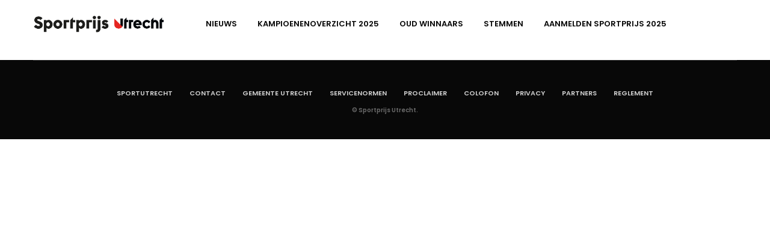

--- FILE ---
content_type: text/html; charset=UTF-8
request_url: https://sportprijs-utrecht.nl/contestants/knsb-finals/
body_size: 11761
content:
		<div id="wpvc-root-shortcode" data-rootcode="singlecontestants" data-url="https://sportprijs-utrecht.nl/index.php"></div>
		<!doctype html>
<html lang="nl-NL">
<head>
	<meta charset="UTF-8">
	<meta name="viewport" content="width=device-width, initial-scale=1, maximum-scale=1, user-scalable=1">
	<link rel="profile" href="http://gmpg.org/xfn/11">
	<link rel="pingback" href="https://sportprijs-utrecht.nl/xmlrpc.php">
		    <!-- Facebook Pixel Code -->
    <script>
		!function(f,b,e,v,n,t,s)
		{if(f.fbq)return;n=f.fbq=function(){n.callMethod?
		                                    n.callMethod.apply(n,arguments):n.queue.push(arguments)};
			if(!f._fbq)f._fbq=n;n.push=n;n.loaded=!0;n.version='2.0';
			n.queue=[];t=b.createElement(e);t.async=!0;
			t.src=v;s=b.getElementsByTagName(e)[0];
			s.parentNode.insertBefore(t,s)}(window, document,'script',
			'https://connect.facebook.net/en_US/fbevents.js');
		fbq('init', '1372035649541123');
		fbq('track', 'PageView');
    </script>
    <noscript>
        <img height="1" width="1" style="display:none"
                   src="https://www.facebook.com/tr?id=1372035649541123&ev=PageView&noscript=1"
        />
    </noscript>
    <!-- End Facebook Pixel Code -->
	
	<meta http-equiv="x-dns-prefetch-control" content="on">
	<link rel="dns-prefetch" href="//fonts.googleapis.com" />
	<link rel="dns-prefetch" href="//fonts.gstatic.com" />
	<link rel="dns-prefetch" href="//0.gravatar.com/" />
	<link rel="dns-prefetch" href="//2.gravatar.com/" />
	<link rel="dns-prefetch" href="//1.gravatar.com/" />
	<meta name='robots' content='index, follow, max-image-preview:large, max-snippet:-1, max-video-preview:-1' />

	<!-- This site is optimized with the Yoast SEO plugin v26.8 - https://yoast.com/product/yoast-seo-wordpress/ -->
	<title>KNSB finals - Sportprijs Utrecht</title>
	<link rel="canonical" href="https://sportprijs-utrecht.nl/contestants/knsb-finals/" />
	<meta property="og:locale" content="nl_NL" />
	<meta property="og:type" content="article" />
	<meta property="og:title" content="KNSB finals - Sportprijs Utrecht" />
	<meta property="og:url" content="https://sportprijs-utrecht.nl/contestants/knsb-finals/" />
	<meta property="og:site_name" content="Sportprijs Utrecht" />
	<meta property="article:modified_time" content="2020-01-15T15:36:42+00:00" />
	<meta name="twitter:card" content="summary_large_image" />
	<script type="application/ld+json" class="yoast-schema-graph">{"@context":"https://schema.org","@graph":[{"@type":"WebPage","@id":"https://sportprijs-utrecht.nl/contestants/knsb-finals/","url":"https://sportprijs-utrecht.nl/contestants/knsb-finals/","name":"KNSB finals - Sportprijs Utrecht","isPartOf":{"@id":"https://www.sportprijs-utrecht.nl/#website"},"datePublished":"2020-01-10T12:52:14+00:00","dateModified":"2020-01-15T15:36:42+00:00","breadcrumb":{"@id":"https://sportprijs-utrecht.nl/contestants/knsb-finals/#breadcrumb"},"inLanguage":"nl-NL","potentialAction":[{"@type":"ReadAction","target":["https://sportprijs-utrecht.nl/contestants/knsb-finals/"]}]},{"@type":"BreadcrumbList","@id":"https://sportprijs-utrecht.nl/contestants/knsb-finals/#breadcrumb","itemListElement":[{"@type":"ListItem","position":1,"name":"Home","item":"https://www.sportprijs-utrecht.nl/"},{"@type":"ListItem","position":2,"name":"Contestants","item":"https://sportprijs-utrecht.nl/contestants/"},{"@type":"ListItem","position":3,"name":"KNSB finals"}]},{"@type":"WebSite","@id":"https://www.sportprijs-utrecht.nl/#website","url":"https://www.sportprijs-utrecht.nl/","name":"Sportprijs Utrecht","description":"","potentialAction":[{"@type":"SearchAction","target":{"@type":"EntryPoint","urlTemplate":"https://www.sportprijs-utrecht.nl/?s={search_term_string}"},"query-input":{"@type":"PropertyValueSpecification","valueRequired":true,"valueName":"search_term_string"}}],"inLanguage":"nl-NL"}]}</script>
	<!-- / Yoast SEO plugin. -->


<link rel='dns-prefetch' href='//cdnjs.cloudflare.com' />
<link rel='dns-prefetch' href='//fonts.googleapis.com' />
<link rel="alternate" type="application/rss+xml" title="Sportprijs Utrecht &raquo; feed" href="https://sportprijs-utrecht.nl/feed/" />
<link rel="alternate" type="application/rss+xml" title="Sportprijs Utrecht &raquo; reacties feed" href="https://sportprijs-utrecht.nl/comments/feed/" />
						<meta property="og:title" content="KNSB finals" />
			<meta property="og:type" content="article" />
			<meta property="og:description" content="KNSB finals, 23-3-2019 de Vechtsebanen Utrecht. ©Geert Lommers" />
			<meta property="og:image" content="" />
			<meta property="og:url" content="https://sportprijs-utrecht.nl/contestants/knsb-finals/" />
			<link rel="alternate" title="oEmbed (JSON)" type="application/json+oembed" href="https://sportprijs-utrecht.nl/wp-json/oembed/1.0/embed?url=https%3A%2F%2Fsportprijs-utrecht.nl%2Fcontestants%2Fknsb-finals%2F" />
<link rel="alternate" title="oEmbed (XML)" type="text/xml+oembed" href="https://sportprijs-utrecht.nl/wp-json/oembed/1.0/embed?url=https%3A%2F%2Fsportprijs-utrecht.nl%2Fcontestants%2Fknsb-finals%2F&#038;format=xml" />
<style id='wp-img-auto-sizes-contain-inline-css' type='text/css'>
img:is([sizes=auto i],[sizes^="auto," i]){contain-intrinsic-size:3000px 1500px}
/*# sourceURL=wp-img-auto-sizes-contain-inline-css */
</style>
<style id='wp-emoji-styles-inline-css' type='text/css'>

	img.wp-smiley, img.emoji {
		display: inline !important;
		border: none !important;
		box-shadow: none !important;
		height: 1em !important;
		width: 1em !important;
		margin: 0 0.07em !important;
		vertical-align: -0.1em !important;
		background: none !important;
		padding: 0 !important;
	}
/*# sourceURL=wp-emoji-styles-inline-css */
</style>
<style id='wp-block-library-inline-css' type='text/css'>
:root{--wp-block-synced-color:#7a00df;--wp-block-synced-color--rgb:122,0,223;--wp-bound-block-color:var(--wp-block-synced-color);--wp-editor-canvas-background:#ddd;--wp-admin-theme-color:#007cba;--wp-admin-theme-color--rgb:0,124,186;--wp-admin-theme-color-darker-10:#006ba1;--wp-admin-theme-color-darker-10--rgb:0,107,160.5;--wp-admin-theme-color-darker-20:#005a87;--wp-admin-theme-color-darker-20--rgb:0,90,135;--wp-admin-border-width-focus:2px}@media (min-resolution:192dpi){:root{--wp-admin-border-width-focus:1.5px}}.wp-element-button{cursor:pointer}:root .has-very-light-gray-background-color{background-color:#eee}:root .has-very-dark-gray-background-color{background-color:#313131}:root .has-very-light-gray-color{color:#eee}:root .has-very-dark-gray-color{color:#313131}:root .has-vivid-green-cyan-to-vivid-cyan-blue-gradient-background{background:linear-gradient(135deg,#00d084,#0693e3)}:root .has-purple-crush-gradient-background{background:linear-gradient(135deg,#34e2e4,#4721fb 50%,#ab1dfe)}:root .has-hazy-dawn-gradient-background{background:linear-gradient(135deg,#faaca8,#dad0ec)}:root .has-subdued-olive-gradient-background{background:linear-gradient(135deg,#fafae1,#67a671)}:root .has-atomic-cream-gradient-background{background:linear-gradient(135deg,#fdd79a,#004a59)}:root .has-nightshade-gradient-background{background:linear-gradient(135deg,#330968,#31cdcf)}:root .has-midnight-gradient-background{background:linear-gradient(135deg,#020381,#2874fc)}:root{--wp--preset--font-size--normal:16px;--wp--preset--font-size--huge:42px}.has-regular-font-size{font-size:1em}.has-larger-font-size{font-size:2.625em}.has-normal-font-size{font-size:var(--wp--preset--font-size--normal)}.has-huge-font-size{font-size:var(--wp--preset--font-size--huge)}.has-text-align-center{text-align:center}.has-text-align-left{text-align:left}.has-text-align-right{text-align:right}.has-fit-text{white-space:nowrap!important}#end-resizable-editor-section{display:none}.aligncenter{clear:both}.items-justified-left{justify-content:flex-start}.items-justified-center{justify-content:center}.items-justified-right{justify-content:flex-end}.items-justified-space-between{justify-content:space-between}.screen-reader-text{border:0;clip-path:inset(50%);height:1px;margin:-1px;overflow:hidden;padding:0;position:absolute;width:1px;word-wrap:normal!important}.screen-reader-text:focus{background-color:#ddd;clip-path:none;color:#444;display:block;font-size:1em;height:auto;left:5px;line-height:normal;padding:15px 23px 14px;text-decoration:none;top:5px;width:auto;z-index:100000}html :where(.has-border-color){border-style:solid}html :where([style*=border-top-color]){border-top-style:solid}html :where([style*=border-right-color]){border-right-style:solid}html :where([style*=border-bottom-color]){border-bottom-style:solid}html :where([style*=border-left-color]){border-left-style:solid}html :where([style*=border-width]){border-style:solid}html :where([style*=border-top-width]){border-top-style:solid}html :where([style*=border-right-width]){border-right-style:solid}html :where([style*=border-bottom-width]){border-bottom-style:solid}html :where([style*=border-left-width]){border-left-style:solid}html :where(img[class*=wp-image-]){height:auto;max-width:100%}:where(figure){margin:0 0 1em}html :where(.is-position-sticky){--wp-admin--admin-bar--position-offset:var(--wp-admin--admin-bar--height,0px)}@media screen and (max-width:600px){html :where(.is-position-sticky){--wp-admin--admin-bar--position-offset:0px}}

/*# sourceURL=wp-block-library-inline-css */
</style><style id='global-styles-inline-css' type='text/css'>
:root{--wp--preset--aspect-ratio--square: 1;--wp--preset--aspect-ratio--4-3: 4/3;--wp--preset--aspect-ratio--3-4: 3/4;--wp--preset--aspect-ratio--3-2: 3/2;--wp--preset--aspect-ratio--2-3: 2/3;--wp--preset--aspect-ratio--16-9: 16/9;--wp--preset--aspect-ratio--9-16: 9/16;--wp--preset--color--black: #000000;--wp--preset--color--cyan-bluish-gray: #abb8c3;--wp--preset--color--white: #ffffff;--wp--preset--color--pale-pink: #f78da7;--wp--preset--color--vivid-red: #cf2e2e;--wp--preset--color--luminous-vivid-orange: #ff6900;--wp--preset--color--luminous-vivid-amber: #fcb900;--wp--preset--color--light-green-cyan: #7bdcb5;--wp--preset--color--vivid-green-cyan: #00d084;--wp--preset--color--pale-cyan-blue: #8ed1fc;--wp--preset--color--vivid-cyan-blue: #0693e3;--wp--preset--color--vivid-purple: #9b51e0;--wp--preset--gradient--vivid-cyan-blue-to-vivid-purple: linear-gradient(135deg,rgb(6,147,227) 0%,rgb(155,81,224) 100%);--wp--preset--gradient--light-green-cyan-to-vivid-green-cyan: linear-gradient(135deg,rgb(122,220,180) 0%,rgb(0,208,130) 100%);--wp--preset--gradient--luminous-vivid-amber-to-luminous-vivid-orange: linear-gradient(135deg,rgb(252,185,0) 0%,rgb(255,105,0) 100%);--wp--preset--gradient--luminous-vivid-orange-to-vivid-red: linear-gradient(135deg,rgb(255,105,0) 0%,rgb(207,46,46) 100%);--wp--preset--gradient--very-light-gray-to-cyan-bluish-gray: linear-gradient(135deg,rgb(238,238,238) 0%,rgb(169,184,195) 100%);--wp--preset--gradient--cool-to-warm-spectrum: linear-gradient(135deg,rgb(74,234,220) 0%,rgb(151,120,209) 20%,rgb(207,42,186) 40%,rgb(238,44,130) 60%,rgb(251,105,98) 80%,rgb(254,248,76) 100%);--wp--preset--gradient--blush-light-purple: linear-gradient(135deg,rgb(255,206,236) 0%,rgb(152,150,240) 100%);--wp--preset--gradient--blush-bordeaux: linear-gradient(135deg,rgb(254,205,165) 0%,rgb(254,45,45) 50%,rgb(107,0,62) 100%);--wp--preset--gradient--luminous-dusk: linear-gradient(135deg,rgb(255,203,112) 0%,rgb(199,81,192) 50%,rgb(65,88,208) 100%);--wp--preset--gradient--pale-ocean: linear-gradient(135deg,rgb(255,245,203) 0%,rgb(182,227,212) 50%,rgb(51,167,181) 100%);--wp--preset--gradient--electric-grass: linear-gradient(135deg,rgb(202,248,128) 0%,rgb(113,206,126) 100%);--wp--preset--gradient--midnight: linear-gradient(135deg,rgb(2,3,129) 0%,rgb(40,116,252) 100%);--wp--preset--font-size--small: 13px;--wp--preset--font-size--medium: 20px;--wp--preset--font-size--large: 36px;--wp--preset--font-size--x-large: 42px;--wp--preset--spacing--20: 0.44rem;--wp--preset--spacing--30: 0.67rem;--wp--preset--spacing--40: 1rem;--wp--preset--spacing--50: 1.5rem;--wp--preset--spacing--60: 2.25rem;--wp--preset--spacing--70: 3.38rem;--wp--preset--spacing--80: 5.06rem;--wp--preset--shadow--natural: 6px 6px 9px rgba(0, 0, 0, 0.2);--wp--preset--shadow--deep: 12px 12px 50px rgba(0, 0, 0, 0.4);--wp--preset--shadow--sharp: 6px 6px 0px rgba(0, 0, 0, 0.2);--wp--preset--shadow--outlined: 6px 6px 0px -3px rgb(255, 255, 255), 6px 6px rgb(0, 0, 0);--wp--preset--shadow--crisp: 6px 6px 0px rgb(0, 0, 0);}:where(.is-layout-flex){gap: 0.5em;}:where(.is-layout-grid){gap: 0.5em;}body .is-layout-flex{display: flex;}.is-layout-flex{flex-wrap: wrap;align-items: center;}.is-layout-flex > :is(*, div){margin: 0;}body .is-layout-grid{display: grid;}.is-layout-grid > :is(*, div){margin: 0;}:where(.wp-block-columns.is-layout-flex){gap: 2em;}:where(.wp-block-columns.is-layout-grid){gap: 2em;}:where(.wp-block-post-template.is-layout-flex){gap: 1.25em;}:where(.wp-block-post-template.is-layout-grid){gap: 1.25em;}.has-black-color{color: var(--wp--preset--color--black) !important;}.has-cyan-bluish-gray-color{color: var(--wp--preset--color--cyan-bluish-gray) !important;}.has-white-color{color: var(--wp--preset--color--white) !important;}.has-pale-pink-color{color: var(--wp--preset--color--pale-pink) !important;}.has-vivid-red-color{color: var(--wp--preset--color--vivid-red) !important;}.has-luminous-vivid-orange-color{color: var(--wp--preset--color--luminous-vivid-orange) !important;}.has-luminous-vivid-amber-color{color: var(--wp--preset--color--luminous-vivid-amber) !important;}.has-light-green-cyan-color{color: var(--wp--preset--color--light-green-cyan) !important;}.has-vivid-green-cyan-color{color: var(--wp--preset--color--vivid-green-cyan) !important;}.has-pale-cyan-blue-color{color: var(--wp--preset--color--pale-cyan-blue) !important;}.has-vivid-cyan-blue-color{color: var(--wp--preset--color--vivid-cyan-blue) !important;}.has-vivid-purple-color{color: var(--wp--preset--color--vivid-purple) !important;}.has-black-background-color{background-color: var(--wp--preset--color--black) !important;}.has-cyan-bluish-gray-background-color{background-color: var(--wp--preset--color--cyan-bluish-gray) !important;}.has-white-background-color{background-color: var(--wp--preset--color--white) !important;}.has-pale-pink-background-color{background-color: var(--wp--preset--color--pale-pink) !important;}.has-vivid-red-background-color{background-color: var(--wp--preset--color--vivid-red) !important;}.has-luminous-vivid-orange-background-color{background-color: var(--wp--preset--color--luminous-vivid-orange) !important;}.has-luminous-vivid-amber-background-color{background-color: var(--wp--preset--color--luminous-vivid-amber) !important;}.has-light-green-cyan-background-color{background-color: var(--wp--preset--color--light-green-cyan) !important;}.has-vivid-green-cyan-background-color{background-color: var(--wp--preset--color--vivid-green-cyan) !important;}.has-pale-cyan-blue-background-color{background-color: var(--wp--preset--color--pale-cyan-blue) !important;}.has-vivid-cyan-blue-background-color{background-color: var(--wp--preset--color--vivid-cyan-blue) !important;}.has-vivid-purple-background-color{background-color: var(--wp--preset--color--vivid-purple) !important;}.has-black-border-color{border-color: var(--wp--preset--color--black) !important;}.has-cyan-bluish-gray-border-color{border-color: var(--wp--preset--color--cyan-bluish-gray) !important;}.has-white-border-color{border-color: var(--wp--preset--color--white) !important;}.has-pale-pink-border-color{border-color: var(--wp--preset--color--pale-pink) !important;}.has-vivid-red-border-color{border-color: var(--wp--preset--color--vivid-red) !important;}.has-luminous-vivid-orange-border-color{border-color: var(--wp--preset--color--luminous-vivid-orange) !important;}.has-luminous-vivid-amber-border-color{border-color: var(--wp--preset--color--luminous-vivid-amber) !important;}.has-light-green-cyan-border-color{border-color: var(--wp--preset--color--light-green-cyan) !important;}.has-vivid-green-cyan-border-color{border-color: var(--wp--preset--color--vivid-green-cyan) !important;}.has-pale-cyan-blue-border-color{border-color: var(--wp--preset--color--pale-cyan-blue) !important;}.has-vivid-cyan-blue-border-color{border-color: var(--wp--preset--color--vivid-cyan-blue) !important;}.has-vivid-purple-border-color{border-color: var(--wp--preset--color--vivid-purple) !important;}.has-vivid-cyan-blue-to-vivid-purple-gradient-background{background: var(--wp--preset--gradient--vivid-cyan-blue-to-vivid-purple) !important;}.has-light-green-cyan-to-vivid-green-cyan-gradient-background{background: var(--wp--preset--gradient--light-green-cyan-to-vivid-green-cyan) !important;}.has-luminous-vivid-amber-to-luminous-vivid-orange-gradient-background{background: var(--wp--preset--gradient--luminous-vivid-amber-to-luminous-vivid-orange) !important;}.has-luminous-vivid-orange-to-vivid-red-gradient-background{background: var(--wp--preset--gradient--luminous-vivid-orange-to-vivid-red) !important;}.has-very-light-gray-to-cyan-bluish-gray-gradient-background{background: var(--wp--preset--gradient--very-light-gray-to-cyan-bluish-gray) !important;}.has-cool-to-warm-spectrum-gradient-background{background: var(--wp--preset--gradient--cool-to-warm-spectrum) !important;}.has-blush-light-purple-gradient-background{background: var(--wp--preset--gradient--blush-light-purple) !important;}.has-blush-bordeaux-gradient-background{background: var(--wp--preset--gradient--blush-bordeaux) !important;}.has-luminous-dusk-gradient-background{background: var(--wp--preset--gradient--luminous-dusk) !important;}.has-pale-ocean-gradient-background{background: var(--wp--preset--gradient--pale-ocean) !important;}.has-electric-grass-gradient-background{background: var(--wp--preset--gradient--electric-grass) !important;}.has-midnight-gradient-background{background: var(--wp--preset--gradient--midnight) !important;}.has-small-font-size{font-size: var(--wp--preset--font-size--small) !important;}.has-medium-font-size{font-size: var(--wp--preset--font-size--medium) !important;}.has-large-font-size{font-size: var(--wp--preset--font-size--large) !important;}.has-x-large-font-size{font-size: var(--wp--preset--font-size--x-large) !important;}
/*# sourceURL=global-styles-inline-css */
</style>

<style id='classic-theme-styles-inline-css' type='text/css'>
/*! This file is auto-generated */
.wp-block-button__link{color:#fff;background-color:#32373c;border-radius:9999px;box-shadow:none;text-decoration:none;padding:calc(.667em + 2px) calc(1.333em + 2px);font-size:1.125em}.wp-block-file__button{background:#32373c;color:#fff;text-decoration:none}
/*# sourceURL=/wp-includes/css/classic-themes.min.css */
</style>
<link rel='stylesheet' id='pb-accordion-blocks-style-css' href='https://sportprijs-utrecht.nl/wp-content/plugins/accordion-blocks/build/index.css?ver=1.5.0' type='text/css' media='all' />
<link rel='stylesheet' id='ctf_styles-css' href='https://sportprijs-utrecht.nl/wp-content/plugins/custom-twitter-feeds/css/ctf-styles.min.css?ver=2.3.1' type='text/css' media='all' />
<link rel='stylesheet' id='jag-himg-style-css' href='https://sportprijs-utrecht.nl/wp-content/plugins/jag-vc-hover-image-addon/includes/hoverimage/../../assets/hover-image/css/style.css?ver=6.9' type='text/css' media='all' />
<link rel='stylesheet' id='circular_countdown_site_css-css' href='https://sportprijs-utrecht.nl/wp-content/plugins/lbg_countdown_pro_addon_visual_composer/circular_countdown/circularCountdown.css?ver=6.9' type='text/css' media='all' />
<link rel='stylesheet' id='image-hover-effects-css-css' href='https://sportprijs-utrecht.nl/wp-content/plugins/mega-addons-for-visual-composer/css/ihover.css?ver=6.9' type='text/css' media='all' />
<link rel='stylesheet' id='style-css-css' href='https://sportprijs-utrecht.nl/wp-content/plugins/mega-addons-for-visual-composer/css/style.css?ver=6.9' type='text/css' media='all' />
<link rel='stylesheet' id='font-awesome-latest-css' href='https://sportprijs-utrecht.nl/wp-content/plugins/mega-addons-for-visual-composer/css/font-awesome/css/all.css?ver=6.9' type='text/css' media='all' />
<link rel='stylesheet' id='yop-public-css' href='https://sportprijs-utrecht.nl/wp-content/plugins/yop-poll/public/assets/css/yop-poll-public-6.5.39.css?ver=6.9' type='text/css' media='all' />
<link rel='stylesheet' id='foundation-css' href='https://sportprijs-utrecht.nl/wp-content/themes/goodlife-wp/assets/css/foundation.min.css' type='text/css' media='all' />
<link rel='stylesheet' id='fa-css' href='https://sportprijs-utrecht.nl/wp-content/themes/goodlife-wp/assets/css/font-awesome.min.css' type='text/css' media='all' />
<link rel='stylesheet' id='thb-app-css' href='https://sportprijs-utrecht.nl/wp-content/themes/goodlife-wp/assets/css/app.css' type='text/css' media='all' />
<style id='thb-app-inline-css' type='text/css'>
body { font-family:'Poppins';color:;}.post .post-content p,.post .post-content ul,.post .post-content ol {font-family:'Open Sans';}.titlefont, body, h1, h2, h3, h4, h5, h6, blockquote, .subheader, .post-review ul li, .post-review .comment_section p:before, .post-review .post_comment, .subcategory_container ul li a, .featured_image_credit {font-family:'Poppins';}.subheader ul {}@media only screen and (min-width:48.063em) {.header {}}.header {}@media only screen and (min-width:64.063em) {.header .logo .logoimg {max-height:px;}}@media only screen and (min-width:64.063em) {.subheader.fixed .logo .logolink .logoimg {max-height:px;}}.menu-holder ul.sf-menu > li > a {}.menu-holder ul li .sub-menu li a,.menu-holder ul li.menu-item-mega-parent .thb_mega_menu_holder .thb_mega_menu li > a {}#subfooter {}@media only screen and (min-width:48.063em) {#subfooter .subfooter-menu-holder .logolink .logoimg {max-height:25px;}}
/*# sourceURL=thb-app-inline-css */
</style>
<link rel='stylesheet' id='style-css' href='https://sportprijs-utrecht.nl/wp-content/themes/goodlife-wp-child/style.css' type='text/css' media='all' />
<link rel='stylesheet' id='thb-google-fonts-css' href='https://fonts.googleapis.com/css?family=Open+Sans%3A300%2C400%2C500%2C600%2C700%2C900%7CPoppins%3A300%2C400%2C500%2C600%2C700%2C900&#038;subset=latin%2Clatin-ext&#038;ver=6.9' type='text/css' media='all' />
<link rel='stylesheet' id='tablepress-default-css' href='https://sportprijs-utrecht.nl/wp-content/tablepress-combined.min.css?ver=43' type='text/css' media='all' />
<link rel='stylesheet' id='mdp-uikit-2-grid-css' href='https://sportprijs-utrecht.nl/wp-content/plugins/glider-wpbakery/css/uikit-2-grid.min.css?ver=1.1.0' type='text/css' media='all' />
<link rel='stylesheet' id='mdp-uikit-2-slidenav-css' href='https://sportprijs-utrecht.nl/wp-content/plugins/glider-wpbakery/css/uikit-2-slidenav.min.css?ver=1.1.0' type='text/css' media='all' />
<link rel='stylesheet' id='mdp-uikit-2-slider-css' href='https://sportprijs-utrecht.nl/wp-content/plugins/glider-wpbakery/css/uikit-2-slider.min.css?ver=1.1.0' type='text/css' media='all' />
<link rel='stylesheet' id='mdp-glider-wpbakery-css' href='https://sportprijs-utrecht.nl/wp-content/plugins/glider-wpbakery/css/glider-wpbakery.min.css?ver=1.1.0' type='text/css' media='all' />
<link rel='stylesheet' id='mdp-uikit-2-animation-css' href='https://sportprijs-utrecht.nl/wp-content/plugins/glider-wpbakery/css/uikit-2-animation.min.css?ver=1.1.0' type='text/css' media='all' />
<link rel='stylesheet' id='mdp-uikit-2-dotnav-css' href='https://sportprijs-utrecht.nl/wp-content/plugins/glider-wpbakery/css/uikit-2-dotnav.min.css?ver=1.1.0' type='text/css' media='all' />
<link rel='stylesheet' id='mdp-uikit-2-flex-css' href='https://sportprijs-utrecht.nl/wp-content/plugins/glider-wpbakery/css/uikit-2-flex.min.css?ver=1.1.0' type='text/css' media='all' />
<link rel='stylesheet' id='ow-wpvc-front-css-css' href='https://sportprijs-utrecht.nl/wp-content/plugins/wp-voting-contest/assets/css/ow-wpvc-front-css.css?ver=5.7' type='text/css' media='all' />
<link rel='stylesheet' id='ow-wpvc-gallery-css' href='https://sportprijs-utrecht.nl/wp-content/plugins/wp-voting-contest/assets/css/ow-wpvc-gallery.css?ver=5.7' type='text/css' media='all' />
<link rel='stylesheet' id='google_fonts-css' href='//fonts.googleapis.com/css?family=Open+Sans:400,500,700|Oswald:700|Roboto:300,400,500,700&#038;subset=latin,latin-ext' type='text/css' media='all' />
<link rel='stylesheet' id='material_icons-css' href='//fonts.googleapis.com/icon?family=Material+Icons' type='text/css' media='all' />
<script type="text/javascript" src="https://sportprijs-utrecht.nl/wp-includes/js/jquery/jquery.min.js?ver=3.7.1" id="jquery-core-js"></script>
<script type="text/javascript" src="https://sportprijs-utrecht.nl/wp-includes/js/jquery/jquery-migrate.min.js?ver=3.4.1" id="jquery-migrate-js"></script>
<script type="text/javascript" src="https://sportprijs-utrecht.nl/wp-content/plugins/lbg_countdown_pro_addon_visual_composer/circular_countdown/js/circularCountdown.js?ver=6.9" id="lbg-logocountdown-js"></script>
<script type="text/javascript" id="yop-public-js-extra">
/* <![CDATA[ */
var objectL10n = {"yopPollParams":{"urlParams":{"ajax":"https://sportprijs-utrecht.nl/wp-admin/admin-ajax.php","wpLogin":"https://sportprijs-utrecht.nl/wps-login/?redirect_to=https%3A%2F%2Fsportprijs-utrecht.nl%2Fwp-admin%2Fadmin-ajax.php%3Faction%3Dyop_poll_record_wordpress_vote"},"apiParams":{"reCaptcha":{"siteKey":""},"reCaptchaV2Invisible":{"siteKey":""},"reCaptchaV3":{"siteKey":""},"hCaptcha":{"siteKey":""},"cloudflareTurnstile":{"siteKey":""}},"captchaParams":{"imgPath":"https://sportprijs-utrecht.nl/wp-content/plugins/yop-poll/public/assets/img/","url":"https://sportprijs-utrecht.nl/wp-content/plugins/yop-poll/app.php","accessibilityAlt":"Sound icon","accessibilityTitle":"Accessibility option: listen to a question and answer it!","accessibilityDescription":"Type below the \u003Cstrong\u003Eanswer\u003C/strong\u003E to what you hear. Numbers or words:","explanation":"Click or touch the \u003Cstrong\u003EANSWER\u003C/strong\u003E","refreshAlt":"Refresh/reload icon","refreshTitle":"Refresh/reload: get new images and accessibility option!"},"voteParams":{"invalidPoll":"Invalid Poll","noAnswersSelected":"No answer selected","minAnswersRequired":"At least {min_answers_allowed} answer(s) required","maxAnswersRequired":"A max of {max_answers_allowed} answer(s) accepted","noAnswerForOther":"No other answer entered","noValueForCustomField":"{custom_field_name} is required","tooManyCharsForCustomField":"Text for {custom_field_name} is too long","consentNotChecked":"You must agree to our terms and conditions","noCaptchaSelected":"Captcha is required","thankYou":"Thank you for your vote"},"resultsParams":{"singleVote":"vote","multipleVotes":"votes","singleAnswer":"answer","multipleAnswers":"answers"}}};
//# sourceURL=yop-public-js-extra
/* ]]> */
</script>
<script type="text/javascript" src="https://sportprijs-utrecht.nl/wp-content/plugins/yop-poll/public/assets/js/yop-poll-public-6.5.39.min.js?ver=6.9" id="yop-public-js"></script>
<link rel="https://api.w.org/" href="https://sportprijs-utrecht.nl/wp-json/" /><link rel="alternate" title="JSON" type="application/json" href="https://sportprijs-utrecht.nl/wp-json/wp/v2/contestants/5848" /><link rel="EditURI" type="application/rsd+xml" title="RSD" href="https://sportprijs-utrecht.nl/xmlrpc.php?rsd" />
<meta name="generator" content="WordPress 6.9" />
<link rel='shortlink' href='https://sportprijs-utrecht.nl/?p=5848' />
				<!-- for Google -->
				<meta name="description" content="KNSB finals, 23-3-2019 de Vechtsebanen Utrecht.

©Geert Lommers" />
				<meta name="keywords" content="" />

				<meta name="author" content="" />
				<meta name="copyright" content="" />
				<meta name="application-name" content="" />

				<!-- for Facebook -->
				<meta property="fb:app_id" content="966242223397117" />
				<meta property="og:title" content="" />
				<meta property="og:type" content="article" />
				<meta property="og:url" content="https://sportprijs-utrecht.nl/contestants/knsb-finals/" />
				<meta property="og:image" content="https://sportprijs-utrecht.nl/wp-content/plugins/wp-voting-contest/assets/images//img_not_available.png" />

				<meta property="og:image:width" content="450" />
				<meta property="og:image:height" content="250" />
				<meta name="og:author" content="Voting"/>

				<!-- for Twitter -->
				<meta name="twitter:card" content="summary" />
				<meta name="twitter:title" content="KNSB finals" />
				<meta name="twitter:description" content="KNSB finals, 23-3-2019 de Vechtsebanen Utrecht.

©Geert Lommers" />
				<meta name="twitter:image" content="https://sportprijs-utrecht.nl/wp-content/plugins/wp-voting-contest/assets/images//img_not_available.png" />

				<link rel="image_src" href="https://sportprijs-utrecht.nl/wp-content/plugins/wp-voting-contest/assets/images//img_not_available.png"/>
			<style type="text/css">.recentcomments a{display:inline !important;padding:0 !important;margin:0 !important;}</style><meta name="generator" content="Powered by WPBakery Page Builder - drag and drop page builder for WordPress."/>
<style type="text/css" id="custom-background-css">
body.custom-background { background-image: url("https://sportprijs-utrecht.test.i-aspect.com/wp-content/uploads/2016/09/bg.png"); background-position: center top; background-size: auto; background-repeat: no-repeat; background-attachment: fixed; }
</style>
			<style type="text/css" id="wp-custom-css">
			.ow_vote_show_contestants {
	margin-bottom: 50px;
}

.ow_votebutton {
	height: 40px;
	display: flex !important;
	justify-content: center;
	align-items: center;
	padding: 0 15px !important;
	text-align: center !important;
}

.ow_show_share_icons_div {
	height: 40px;
	display: flex !important;
	align-items: center;
	padding: 0 15px !important;
	text-align: center !important;
}

.ow_show_share_icons_div a {
	margin-right: 15px;
}

.ow_show_vote_square {
	height: 40px;
	display: flex !important;
	justify-content: center;
	align-items: center;
	padding: 0 15px !important;
	text-align: center !important;
}

.ow_show_vote_square span {
	padding: 0 2px
}

.vote_right_side_content a {
	padding-left: 5px;
}

.vote_right_side_content .read_more {
	color: #E0071C;
	display: block;
	opacity: .5;
}


.vote_right_side_content .read_more:hover {
	opacity: 1;
	color: #E0071C !important;
	background: transparent !important;
}

.ow_show_text_desc p {
	padding-left: 15px !important;
}

.ow_voting_left a, .ow_voting_right a {
	height: 100%;
	display: flex;
	align-items: center
}

.ow_voting_button_now  {
	padding: 0;
}

.ow_votes_btn_single, .ow_votes_btn_single .ow_votebutton {
	height: 100%
}
.ow_voting_button_now .ow_votebutton:hover {
	color: #fff !important;
	background-color: #e0071c !important;
}

.ow_votes_social_container, .ow_vote_share_shrink a, .category_head {
	color: #000000 !important
}
.ow_vote_icons.votecontestant-eye-open::before {
	color: #000 !important
}

.ow_vote_share_shrink, .ow_vote_share_shrink.active {
	background: transparent;
}

.ow_vote_share_shrink.active span{
	color: #e0071c !important;
}

.ow_share_click_expand span{
	display: block;
	padding: 5px 0 0 0 !important;
}

.ow_contestant_custom_fields {
	display: none;
}

.ow_ur_profile, .ow_vote_list_show_contest, .ow_vote_grid_show_contest {
	display: none !important;
}

.ow_vote_single_section .ow_vote_contest_top_bar .ow_gallery {
	display: block !important;
}
	
	.menudiv .togglehide::after {
		margin-left: -5px
	}
	
	.ow_vote_show_contestants ul.ow_vote_menu_links, .ow_vote_single_section ul.ow_vote_menu_links {
		background: #efefef
	}
	
	.ow_vote_show_contestants ul.ow_vote_menu_links li a, .ow_vote_single_section ul.ow_vote_menu_links li 	a {
		border-bottom: 1px solid rgba(0,0,0,0.1);
	}

.ow_overlay_bg, .ow_overlay_bg:hover {
	width: 100% !important;
}

.ow_vote_grid .ow_vote_showcontent_view {
	max-width: calc(100% / 4 - 13px);
	width: 100%;
}

.ow_vote_grid .ow_vote_showcontent_view img{
	object-fit: cover;
}


@media only screen and (max-width: 1024px) {
	.ow_vote_grid .ow_vote_showcontent_view {
	max-width: calc(100% / 2 - 12px);
	width: 100%;
}
}

@media only screen and (max-width: 767px) {
	.ow_vote_showcontent_view {
		max-width: 100%;
	}
	
	.ow_vote_grid .ow_vote_showcontent_view {
	max-width: 100%;
	width: 100%;
}
	.menudiv .togglehide::after, .votecontestant-menu-down::before {
		color: #000 !important;
	}
}		</style>
		<noscript><style> .wpb_animate_when_almost_visible { opacity: 1; }</style></noscript>
<!-- Global site tag (gtag.js) - Google Analytics -->
	<script async src="https://www.googletagmanager.com/gtag/js?id=UA-70092113-1"></script>
	<script>
		window.dataLayer = window.dataLayer || [];
		function gtag(){dataLayer.push(arguments);}
		gtag('js', new Date());

		gtag('config', 'UA-70092113-1');
	</script></head>
<body class="wp-singular contestants-template-default single single-contestants postid-5848 custom-background wp-theme-goodlife-wp wp-child-theme-goodlife-wp-child lazy-load-off thb_ads_header_mobile_off thb-lightbox-on wpb-js-composer js-comp-ver-6.4.1 vc_responsive" data-themeurl="https://sportprijs-utrecht.nl/wp-content/themes/goodlife-wp">
<div id="wrapper" class="open">
	
	<!-- Start Mobile Menu -->
			<nav id="mobile-menu">
			<div class="custom_scroll" id="menu-scroll">
				<div>
															  <ul id="menu-headermenu" class="mobile-menu"><li id="menu-item-9365" class=" menu-item menu-item-type-taxonomy menu-item-object-category menu-item-9365 menu-item-category-29"><a href="https://sportprijs-utrecht.nl/category/nieuws/">Nieuws</a></li>
<li id="menu-item-9997" class=" menu-item menu-item-type-post_type menu-item-object-page menu-item-9997"><a href="https://sportprijs-utrecht.nl/kampioenenoverzicht-2025/">Kampioenenoverzicht 2025</a></li>
<li id="menu-item-9368" class=" menu-item menu-item-type-post_type menu-item-object-page menu-item-9368"><a href="https://sportprijs-utrecht.nl/oud-winnaars/">Oud winnaars</a></li>
<li id="menu-item-10214" class=" menu-item menu-item-type-post_type menu-item-object-page menu-item-10214"><a href="https://sportprijs-utrecht.nl/stempagina/">Stemmen</a></li>
<li id="menu-item-10228" class=" menu-item menu-item-type-custom menu-item-object-custom menu-item-10228"><a href="https://forms.office.com/e/vAWdYfzi5q">aanmelden Sportprijs 2025</a></li>
</ul>															<div class="social-links">
																												</div>
					<div class="menu-footer">
											</div>
				</div>
			</div>
		</nav>
		<!-- End Mobile Menu -->
	
	<!-- Start Content Container -->
	<section id="content-container">
		<!-- Start Content Click Capture -->
		<div class="click-capture"></div>
		<!-- End Content Click Capture -->
		<!-- Start Fixed Header -->
<div class="subheader fixed show-for-large-up dark">
			<div class="row full-width-row">
			<div class="medium-8 columns logo">
				<div>
										<a href="https://sportprijs-utrecht.nl/" class="logolink">
						<img src="https://www.sportprijs-utrecht.nl/wp-content/uploads/2023/09/SportprijsUtrecht-WitAltlogo.png" class="logoimg" alt="Sportprijs Utrecht"/>
					</a>
					<span class="page-title" id="page-title">KNSB finals</span>
				</div>
			</div>
			<div class="medium-4 columns">
				 		<aside class="share-article-vertical hide-on-print ">
		<h6>0<span>Shares</span></h6>

				<a href="http://www.facebook.com/sharer.php?u=https%3A%2F%2Fsportprijs-utrecht.nl%2Fcontestants%2Fknsb-finals%2F" class="facebook social"><i class="fa fa-facebook"></i><span>0</span></a>
						<a href="https://twitter.com/intent/tweet?text=KNSB+finals&url=https%3A%2F%2Fsportprijs-utrecht.nl%2Fcontestants%2Fknsb-finals%2F&via=anteksiler" class="twitter social "><i class="fa fa-twitter"></i><span>0</span></a>
						<a href="http://plus.google.com/share?url=https://sportprijs-utrecht.nl/contestants/knsb-finals/" class="google-plus social"><i class="fa fa-google-plus"></i><span>0</span></a>
								<a href="https://www.linkedin.com/cws/share?url=https://sportprijs-utrecht.nl/contestants/knsb-finals/" class="linkedin social"><i class="fa fa-linkedin"></i><span>0</span></a>
			</aside>
				</div>
							<span class="progress"></span>
					</div>
		
	</div>
<!-- End Fixed Header -->
<!-- Start Header -->
<header class="header style3  light" role="banner">
	<div class="row">
		<div class="small-2 columns text-left mobile-icon-holder">
			<a href="#" data-target="open-menu" class="mobile-toggle"><i class="fa fa-bars"></i></a>
		</div>
		<div class="small-8 large-12 columns logo">
			<div id="menu_width">
								<a href="https://sportprijs-utrecht.nl/" class="logolink">
					<img src="https://www.sportprijs-utrecht.nl/wp-content/uploads/2023/09/SportprijsUtrecht-Zwartlogo.png" class="logoimg" alt="Sportprijs Utrecht"/>
				</a>
				<nav class="menu-holder">
										  <ul id="menu-headermenu-1" class="sf-menu style3"><li class="menu-item menu-item-type-taxonomy menu-item-object-category menu-item-9365 menu-item-category-29"><a href="https://sportprijs-utrecht.nl/category/nieuws/">Nieuws</a></li>
<li class="menu-item menu-item-type-post_type menu-item-object-page menu-item-9997"><a href="https://sportprijs-utrecht.nl/kampioenenoverzicht-2025/">Kampioenenoverzicht 2025</a></li>
<li class="menu-item menu-item-type-post_type menu-item-object-page menu-item-9368"><a href="https://sportprijs-utrecht.nl/oud-winnaars/">Oud winnaars</a></li>
<li class="menu-item menu-item-type-post_type menu-item-object-page menu-item-10214"><a href="https://sportprijs-utrecht.nl/stempagina/">Stemmen</a></li>
<li class="menu-item menu-item-type-custom menu-item-object-custom menu-item-10228"><a href="https://forms.office.com/e/vAWdYfzi5q">aanmelden Sportprijs 2025</a></li>
</ul>														</nav>
			</div>
		</div>
		<div class="small-2 columns text-right mobile-share-holder">
			<div>
				<div class="quick_search">
		<a href="#" class="quick_toggle"></a>
		<svg version="1.1" class="quick_search_icon" xmlns="http://www.w3.org/2000/svg" xmlns:xlink="http://www.w3.org/1999/xlink" x="0px" y="0px" width="20px" height="20px" viewBox="0 -1 20 18" xml:space="preserve">
			<path d="M18.96,16.896l-4.973-4.926c1.02-1.255,1.633-2.846,1.633-4.578c0-4.035-3.312-7.317-7.385-7.317S0.849,3.358,0.849,7.393
				c0,4.033,3.313,7.316,7.386,7.316c1.66,0,3.188-0.552,4.422-1.471l4.998,4.95c0.181,0.179,0.416,0.268,0.652,0.268
				c0.235,0,0.472-0.089,0.652-0.268C19.32,17.832,19.32,17.253,18.96,16.896z M2.693,7.393c0-3.027,2.485-5.489,5.542-5.489
				c3.054,0,5.541,2.462,5.541,5.489c0,3.026-2.486,5.489-5.541,5.489C5.179,12.882,2.693,10.419,2.693,7.393z"/>
		</svg>
		<!-- Start SearchForm -->
<form method="get" class="searchform" role="search" action="https://sportprijs-utrecht.nl/">
    <fieldset>
    	<input name="s" type="text" placeholder="Search" class="s">
    	<input type="submit" value="Search">
    </fieldset>
</form>
<!-- End SearchForm -->
	</div>
	
			</div>
		</div>
	</div>
</header>
<!-- End Header -->
		
		<div role="main" class="boxed">
<section class="wpvc_vote_single_section">
	<div class="wpvc_vote_single_container">
		<!--React Js div -->
		<div class="wpvc_single_contestants_page">
			<div id="wpvc-singlecontestant-page" class="wpvc_single_contestant_fullwidth" data-shortcode="singlecontestants" data-url="https://sportprijs-utrecht.nl/index.php" data-args='{&quot;id&quot;:42}' data-postid="5848"></div>
					</div>

			</div>

	<div class="ow_vote_content_comment"></div>
</section>
		</div><!-- End role["main"] -->
			
									<!-- Start Sub Footer -->
			<footer id="subfooter" role="contentinfo" class="dark ">
				<div class="row">
					<div class="small-12 columns">
						<div class="subfooter-menu-holder text-center">
														<div class="subfooter-menu"><ul id="menu-footer" class="footer-menu"><li id="menu-item-333" class="menu-item menu-item-type-post_type menu-item-object-page menu-item-333"><a href="https://sportprijs-utrecht.nl/vsu/">SportUtrecht</a></li>
<li id="menu-item-341" class="menu-item menu-item-type-post_type menu-item-object-page menu-item-341"><a href="https://sportprijs-utrecht.nl/contact/">Contact</a></li>
<li id="menu-item-340" class="menu-item menu-item-type-post_type menu-item-object-page menu-item-340"><a href="https://sportprijs-utrecht.nl/gemeente-utrecht/">Gemeente Utrecht</a></li>
<li id="menu-item-355" class="menu-item menu-item-type-post_type menu-item-object-page menu-item-355"><a href="https://sportprijs-utrecht.nl/servicenormen/">Servicenormen</a></li>
<li id="menu-item-356" class="menu-item menu-item-type-post_type menu-item-object-page menu-item-356"><a href="https://sportprijs-utrecht.nl/proclaimer/">Proclaimer</a></li>
<li id="menu-item-354" class="menu-item menu-item-type-post_type menu-item-object-page menu-item-354"><a href="https://sportprijs-utrecht.nl/colofon/">Colofon</a></li>
<li id="menu-item-3551" class="menu-item menu-item-type-post_type menu-item-object-page menu-item-3551"><a href="https://sportprijs-utrecht.nl/privacy/">Privacy</a></li>
<li id="menu-item-9297" class="menu-item menu-item-type-post_type menu-item-object-page menu-item-9297"><a href="https://sportprijs-utrecht.nl/partners/">Partners</a></li>
<li id="menu-item-9298" class="menu-item menu-item-type-post_type menu-item-object-page menu-item-9298"><a href="https://sportprijs-utrecht.nl/reglement/">Reglement</a></li>
</ul></div>	
							<p>&copy; Sportprijs Utrecht. </p>
						</div>
					</div>
				</div>
			</footer>
			<!-- End Sub Footer -->
				</section> <!-- End #content-container -->

</div> <!-- End #wrapper -->

<script type="speculationrules">
{"prefetch":[{"source":"document","where":{"and":[{"href_matches":"/*"},{"not":{"href_matches":["/wp-*.php","/wp-admin/*","/wp-content/uploads/*","/wp-content/*","/wp-content/plugins/*","/wp-content/themes/goodlife-wp-child/*","/wp-content/themes/goodlife-wp/*","/*\\?(.+)"]}},{"not":{"selector_matches":"a[rel~=\"nofollow\"]"}},{"not":{"selector_matches":".no-prefetch, .no-prefetch a"}}]},"eagerness":"conservative"}]}
</script>
<script type="text/javascript" src="https://sportprijs-utrecht.nl/wp-content/plugins/accordion-blocks/js/accordion-blocks.min.js?ver=1.5.0" id="pb-accordion-blocks-frontend-script-js"></script>
<script type="text/javascript" src="https://sportprijs-utrecht.nl/wp-content/themes/goodlife-wp/assets/js/vendor.min.js" id="thb-vendor-js"></script>
<script type="text/javascript" id="thb-app-js-extra">
/* <![CDATA[ */
var themeajax = {"url":"https://sportprijs-utrecht.nl/wp-admin/admin-ajax.php"};
//# sourceURL=thb-app-js-extra
/* ]]> */
</script>
<script type="text/javascript" src="https://sportprijs-utrecht.nl/wp-content/themes/goodlife-wp/assets/js/app.min.js" id="thb-app-js"></script>
<script type="text/javascript" src="https://sportprijs-utrecht.nl/wp-content/plugins/glider-wpbakery/js/uikit-2-core.min.js?ver=1.1.0" id="mdp-uikit-2-core-js"></script>
<script type="text/javascript" src="https://sportprijs-utrecht.nl/wp-content/plugins/glider-wpbakery/js/uikit-2-touch.min.js?ver=1.1.0" id="mdp-uikit-2-touch-js"></script>
<script type="text/javascript" src="https://sportprijs-utrecht.nl/wp-content/plugins/glider-wpbakery/js/uikit-2-utility.min.js?ver=1.1.0" id="mdp-uikit-2-utility-js"></script>
<script type="text/javascript" src="https://sportprijs-utrecht.nl/wp-content/plugins/glider-wpbakery/js/uikit-2-grid.min.js?ver=1.1.0" id="mdp-uikit-2-grid-js"></script>
<script type="text/javascript" src="https://sportprijs-utrecht.nl/wp-content/plugins/glider-wpbakery/js/uikit-2-slider.min.js?ver=1.1.0" id="mdp-uikit-2-slider-js"></script>
<script type="text/javascript" src="https://sportprijs-utrecht.nl/wp-content/plugins/glider-wpbakery/js/uikit-2-slideset.min.js?ver=1.1.0" id="mdp-uikit-2-slideset-js"></script>
<script type="text/javascript" src="https://sportprijs-utrecht.nl/wp-includes/js/dist/vendor/react.min.js?ver=18.3.1.1" id="react-js"></script>
<script type="text/javascript" src="https://sportprijs-utrecht.nl/wp-includes/js/dist/vendor/react-dom.min.js?ver=18.3.1.1" id="react-dom-js"></script>
<script type="text/javascript" src="https://sportprijs-utrecht.nl/wp-includes/js/dist/escape-html.min.js?ver=6561a406d2d232a6fbd2" id="wp-escape-html-js"></script>
<script type="text/javascript" src="https://sportprijs-utrecht.nl/wp-includes/js/dist/element.min.js?ver=6a582b0c827fa25df3dd" id="wp-element-js"></script>
<script type="text/javascript" src="https://sportprijs-utrecht.nl/wp-includes/js/dist/hooks.min.js?ver=dd5603f07f9220ed27f1" id="wp-hooks-js"></script>
<script type="text/javascript" src="https://sportprijs-utrecht.nl/wp-includes/js/dist/i18n.min.js?ver=c26c3dc7bed366793375" id="wp-i18n-js"></script>
<script type="text/javascript" id="wp-i18n-js-after">
/* <![CDATA[ */
wp.i18n.setLocaleData( { 'text direction\u0004ltr': [ 'ltr' ] } );
//# sourceURL=wp-i18n-js-after
/* ]]> */
</script>
<script type="text/javascript" src="https://sportprijs-utrecht.nl/wp-content/plugins/wp-voting-contest/wpvc_views/build/runtime.js?ver=5.7" id="wpvc-owfront-runtime-js"></script>
<script type="text/javascript" src="https://sportprijs-utrecht.nl/wp-content/plugins/wp-voting-contest/wpvc_views/build/vendors.js?ver=5.7" id="wpvc-owfront-vendor-js"></script>
<script type="text/javascript" src="https://sportprijs-utrecht.nl/wp-content/plugins/wp-voting-contest/wpvc_views/build/front.js?ver=5.7" id="wpvc-owfront-react-js"></script>
<script type="text/javascript" src="https://sportprijs-utrecht.nl/wp-includes/js/jquery/ui/core.min.js?ver=1.13.3" id="jquery-ui-core-js"></script>
<script type="text/javascript" src="https://sportprijs-utrecht.nl/wp-includes/js/jquery/ui/mouse.min.js?ver=1.13.3" id="jquery-ui-mouse-js"></script>
<script type="text/javascript" src="https://sportprijs-utrecht.nl/wp-includes/js/jquery/ui/sortable.min.js?ver=1.13.3" id="jquery-ui-sortable-js"></script>
<script type="text/javascript" src="https://sportprijs-utrecht.nl/wp-admin/js/postbox.min.js?ver=6.9" id="postbox-js"></script>
<script type="text/javascript" id="heartbeat-js-extra">
/* <![CDATA[ */
var heartbeatSettings = {"ajaxurl":"/wp-admin/admin-ajax.php"};
//# sourceURL=heartbeat-js-extra
/* ]]> */
</script>
<script type="text/javascript" src="https://sportprijs-utrecht.nl/wp-includes/js/heartbeat.min.js?ver=6.9" id="heartbeat-js"></script>
<script id="wp-emoji-settings" type="application/json">
{"baseUrl":"https://s.w.org/images/core/emoji/17.0.2/72x72/","ext":".png","svgUrl":"https://s.w.org/images/core/emoji/17.0.2/svg/","svgExt":".svg","source":{"concatemoji":"https://sportprijs-utrecht.nl/wp-includes/js/wp-emoji-release.min.js?ver=6.9"}}
</script>
<script type="module">
/* <![CDATA[ */
/*! This file is auto-generated */
const a=JSON.parse(document.getElementById("wp-emoji-settings").textContent),o=(window._wpemojiSettings=a,"wpEmojiSettingsSupports"),s=["flag","emoji"];function i(e){try{var t={supportTests:e,timestamp:(new Date).valueOf()};sessionStorage.setItem(o,JSON.stringify(t))}catch(e){}}function c(e,t,n){e.clearRect(0,0,e.canvas.width,e.canvas.height),e.fillText(t,0,0);t=new Uint32Array(e.getImageData(0,0,e.canvas.width,e.canvas.height).data);e.clearRect(0,0,e.canvas.width,e.canvas.height),e.fillText(n,0,0);const a=new Uint32Array(e.getImageData(0,0,e.canvas.width,e.canvas.height).data);return t.every((e,t)=>e===a[t])}function p(e,t){e.clearRect(0,0,e.canvas.width,e.canvas.height),e.fillText(t,0,0);var n=e.getImageData(16,16,1,1);for(let e=0;e<n.data.length;e++)if(0!==n.data[e])return!1;return!0}function u(e,t,n,a){switch(t){case"flag":return n(e,"\ud83c\udff3\ufe0f\u200d\u26a7\ufe0f","\ud83c\udff3\ufe0f\u200b\u26a7\ufe0f")?!1:!n(e,"\ud83c\udde8\ud83c\uddf6","\ud83c\udde8\u200b\ud83c\uddf6")&&!n(e,"\ud83c\udff4\udb40\udc67\udb40\udc62\udb40\udc65\udb40\udc6e\udb40\udc67\udb40\udc7f","\ud83c\udff4\u200b\udb40\udc67\u200b\udb40\udc62\u200b\udb40\udc65\u200b\udb40\udc6e\u200b\udb40\udc67\u200b\udb40\udc7f");case"emoji":return!a(e,"\ud83e\u1fac8")}return!1}function f(e,t,n,a){let r;const o=(r="undefined"!=typeof WorkerGlobalScope&&self instanceof WorkerGlobalScope?new OffscreenCanvas(300,150):document.createElement("canvas")).getContext("2d",{willReadFrequently:!0}),s=(o.textBaseline="top",o.font="600 32px Arial",{});return e.forEach(e=>{s[e]=t(o,e,n,a)}),s}function r(e){var t=document.createElement("script");t.src=e,t.defer=!0,document.head.appendChild(t)}a.supports={everything:!0,everythingExceptFlag:!0},new Promise(t=>{let n=function(){try{var e=JSON.parse(sessionStorage.getItem(o));if("object"==typeof e&&"number"==typeof e.timestamp&&(new Date).valueOf()<e.timestamp+604800&&"object"==typeof e.supportTests)return e.supportTests}catch(e){}return null}();if(!n){if("undefined"!=typeof Worker&&"undefined"!=typeof OffscreenCanvas&&"undefined"!=typeof URL&&URL.createObjectURL&&"undefined"!=typeof Blob)try{var e="postMessage("+f.toString()+"("+[JSON.stringify(s),u.toString(),c.toString(),p.toString()].join(",")+"));",a=new Blob([e],{type:"text/javascript"});const r=new Worker(URL.createObjectURL(a),{name:"wpTestEmojiSupports"});return void(r.onmessage=e=>{i(n=e.data),r.terminate(),t(n)})}catch(e){}i(n=f(s,u,c,p))}t(n)}).then(e=>{for(const n in e)a.supports[n]=e[n],a.supports.everything=a.supports.everything&&a.supports[n],"flag"!==n&&(a.supports.everythingExceptFlag=a.supports.everythingExceptFlag&&a.supports[n]);var t;a.supports.everythingExceptFlag=a.supports.everythingExceptFlag&&!a.supports.flag,a.supports.everything||((t=a.source||{}).concatemoji?r(t.concatemoji):t.wpemoji&&t.twemoji&&(r(t.twemoji),r(t.wpemoji)))});
//# sourceURL=https://sportprijs-utrecht.nl/wp-includes/js/wp-emoji-loader.min.js
/* ]]> */
</script>
    <style>
            </style>

    <script>
        document.addEventListener("DOMContentLoaded", function(event) {
                    });
    </script>


    
    <style>
            </style>


    <script>
        var accordions_active = null;
        var accordions_tabs_active = null;
    </script>


    


</body>
</html>

--- FILE ---
content_type: application/javascript
request_url: https://sportprijs-utrecht.nl/wp-content/plugins/wp-voting-contest/wpvc_views/build/front.js?ver=5.7
body_size: 41024
content:
(self.webpackChunkwpvc_plugin=self.webpackChunkwpvc_plugin||[]).push([[538],{86327:function(e,t,o){"use strict";o.r(t),o.d(t,{PLUGIN_VERSION:function(){return n},SITE_LANG:function(){return r},PLUGIN_NAME:function(){return a},PLUGIN_URL:function(){return s},WPVC_VOTES_TYPE:function(){return i},WPVC_VOTES_TAXONOMY:function(){return l},WPVC_VOTES_CUSTOMFIELD:function(){return c},WPVC_VOTES_EXPIRATIONFIELD:function(){return u},WPVC_VOTES_SETTINGS:function(){return p},WPVC_SKIP_FIELDS:function(){return _}});var n="4.2",r="en_US",a="WordPress Voting Photo Contest Plugin",s="/wp-content/plugins/wp-voting-contest/",i="contestants",l="contest_category",c="votes_count",u="votes_expiration",p="wpvc_votes_settings",_=["contestant-title","contestant-desc","contestant-image"]},1916:function(e,t,o){"use strict";o.d(t,{Z:function(){return i}});var n=o(10005),r=o(26071),a=o(22346),s=JSON.parse('{"Version":"Version","Online_doc":"Online Documentation","Demo_con":"Demo contests","Overview_intro":"PLEASE READ BELOW FOR EXAMPLES OF THE VARIOUS SHORTCODES, WHAT THEY DO AND HOW TO USE THEM.","Show_contest_intro":"The \\"showcontestants\\" shortcode is the most frequently used shortcode. It is generally used to display a single contest category with a list of contestant entries from the assigned category ID and the entry form.","Show_contest_id":"(IMPORTANT: You must enter the correct Contest Category ID in your shortcode for your contest to be displayed properly. The ID is listed on the Contest Category page.)","Show_contest_orderby":"(Note: Specify how your contestants are ordered by, by adding orderby=votes to your shortcode. Options are listed ","HERE":"HERE","Show_contest_order":"(Note: Specify the Order the Contestants are listed in by adding order=ASC or order=DESC to your shortcode.)","Show_attr_id":"Attributes that can be passed to this shortcode are as follows:","Show_contest_thumb":"(Note: Specify whether the thumbnail will be displayed in the Contest Listing)","Show_contest_height":"(Note: Specify the Height of the Thumbnail in the Contest Listing)","Show_contest_width":"(Note: Specify the Width of the Thumbnail in the Contest Listing)","Show_contest_title":"(Note: Add a title above your contest by adding title=\\"Your Title Here\\" to your shortcode. This is rarely used or needed.)","Show_contest_termdisplay":"(Note: Specify whether the Category is displayed in the Contest Listing)","Show_contest_exclude":"(Note: Exclude contestants from your listing by adding exclude=1,2,3 to your shortcode. You must separate multiple contestants post ids by a comma.)","Show_contest_include":"(Note: Include contestants from your listing by adding include=1,2,3 to your shortcode. You must separate multiple contestants post ids by a comma.)","Show_contest_pagination":"(Note: The contestants will be displayed without pagination if it is set to 0)","Show_contest_onlyloggedinuser":"(Note: To specify Whether the non-loggedin Users able to cast the vote or not.)","Show_contest_showtimer":"(Note: By default, the Start or End timer is not shown. Added showtimer=1 to display the Start or End timer.)","Show_contest_showform":"(Note: By default, the entry form is displayed based upon your start timer settings. If you want to hide the form add showform=0 to your shortcode.)","Show_contest_showrules":"(Note: By default, the show rules is displayed. If you want to hide the form add showrules=0 to your shortcode.)","Show_contest_view":"(Note: By default, the grid and list view changer is shown. By adding view=grid or view=list you can specify the default view which removes the view changer.)","Show_contest_navbar":"(Note: By default, the navigation bar is shown. If you want to hide the navigation bar add navbar=0 to your shortcode.)","Show_contest_search":"(Note: By default, the Search bar will not be displayed. Add search=1 attribute to display search in navigation bar.)","multiple_contest_intro":"Create a page and use showcontestant shortcode multiple times. It will list multiple contestants in a single page.","multiple_contest_ex":"(Note: [showcontestants id=3 showform=1][showcontestants id=2 showform=1] etc)","multiple_contest_use":"(Note: you can use the attributes available for show contestant shortcode.)","upcoming_contest_id":"(Note: To specify the Category of the post for which the Start timer get displayed.)","upcoming_contest_show":"(Note: To specify Whether the Contestants get displayed or not.)","user_logged_in":"User is logged in! Do you wanna logout ","user_logout_link":"Logout","by":"By : ","votes":"Votes","all_categories":"All Categories","csv":"CSV","html":"HTML","excel_xlsx":"Excel 2007 (XLSX)","excel_xls":"Excel 2003 (XLS)","excel_ods":"Open office (ODS)","steps_import":"Steps to Import Contestants","prepare_contest":"Prepare your Contestants CSV/XLS/XLSX/ODS file in the format given below.","choose_category":"Choose Category. Note: New Category can be created in this page  ","add_category_link":"Add Category","upload_csv":"Upload the CSV/XLS/XLSX/ODS file using the form and click upload","end_contest_attr_id":"The \\"endcontestants\\" shortcode is used to display only the contestants from contests that have already ended.","end_contest_id":"(Note: To specify the Category of the post for which the End timer get displayed.)","top_contest_attr_id":"The \\"topcontestants\\" shortcode is used to display only the contestants from contests that got high number votes during the contest.","top_contest_id":"(Note: To specify the Category of the post for which the high voted contestants get displayed.)","top_contestant_count":"(Note: Adding the shortcode attritube showcount=3 will force high voted contestant entries limit to 3.)","login_contest_attr_id":"The \\"logincontest\\" shortcode is used to display the login form.","add_contest_attr_id":"The \\"addcontestants\\" shortcode is typically used to display only the entry form of a single contest and not the contestants.","add_contest_id":"(Note: Specify the Contest Category which the contestants are added to.)","add_contest_showcontestants":"(Note: Adding the shortcode attribute showcontestants=1 or showcontestants=0 will show or hide the contestants. Very useful when you just want to display the entry form.)","add_contest_displayform":"(Note: Adding the shortcode attribute displayform=1 or displayform=0 will override your default form settings that are based off the start time. )","add_contest_showrules":"(Note: Adding the shortcode attribute showrules=1 or showrules=0 will show or hide the Rules and Prizes link. Very useful when you just want to display the entry form.)","profile_screen_attr_id":"The \\"profilescreen\\" shortcode is used when you require a contestant to register/login to enter a contest. Since the user account is created, we can now track their entries. This allows us to display all of thier own entries on the profile screen after they login. From here they can delete their entries. Optionally, if you enable it, they can edit their entry from this screen as well. You can ","profile_screen_attr_id_link":"VIEW THE DEMO HERE.","profilescreen_id":"(Note: Adding the shortcode attritube contests=1 will force display the contestant entries. Using contests=0 will hide their entries.)","profilescreen_form":"(Note: You can override the global contestant edit setting by using the shortcode attribute form=1 to enable editing of contestants. You can also use form=0 to disable editing.)","show_all_attr_id":"The \\"showallcontestants\\" shortcode is a completely new layout and view for displaying all the contestants on a signle page from all contest categories. With this view only, you can search for contestants and filter by category. You can ","show_all_order_by":"(Note: Specify how your contestants are ordered by, by adding orderby=votes to your shortcode. Options are listed ","show_all_order":"(Note: Specify the Order the Contestants are listed in by adding order=ASC or order=DESC to your shortcode.)","show_all_post":"(Note: Specify the Number of Contestants to display per page in the Contest Listing by adding postperpage=10 to your shortcode. Change # to desired amount.)","add_con_attr_id":"The \\"addcontest\\" shortcode will allow you to show a single entry form to enter all of your contests. This shortcode will not allow you to show the contestants listing. You can ","no_attribute":"(No Attributes available for this shortcode.)","common_set":"Common Settings","contest_set":"Contest Settings","style_set":"Layout Settings","style_setting":"Global Layout Settings","gcolor_setting":"Global Color Settings","share_set":"Share Settings","script_set":"Plugin Settings","excerpt_set":"Excerpt Settings","pagin_set":"Pagination Settings","email_set":"Email Notifications","enable_all":"Enable All","buyvotes_button":"Buy Votes","buyvotes_set":"Buy Votes","payment_paypal_set":"Payment - Paypal","payment_stripe_set":"Payment - Stripe","video_ext_set":"Video Extension Settings","photo_ext_set":"Photo Extension Settings","image_setting":"Image Settings","shrt_cont_image":"Shortcode Contest Image","select_image_tooltip":"Select Image size to show on Grid/List","conts_cont_image":"Contestants Page Image","select_image_s_tooltip":"Select Image size to show on single contestant page","sing_cont_image":"Single Contestant Image","specify_image_s_tooltip":"Specify Image size on single contestant page","single_setting":"Single contestant page settings","title_postion":"Title Position","title_pos_tooltip":"Shows the title in the Top of Single Contestant view.","disable_popup":"Disable Popup","disable_singlepage":"Disable Single contestant page","select":"Select","none":"None","diable_popup_tool":"Disable popup in single contestants page","disable_single_contest":"Disable single contestants page","content_Setting":"Content Setting","popup_setting":"Popup Setting","title_cat_Set":"Title/Category Position","title_cat_tooltip":"Shows the title in the Top of Image/Video/Music grid view.","show_title_tip":"Specify the Title to show above contestants","show_title":"Title","order_by":"Order By","order_by_tooltip":"Order contestants in Grid/List pages","select_sidebar":"Select Sidebar","select_sidebar_tool":"Selected Sidebar Will Be Displayed In Contestant Description Page.","disable_sidebar":"Disable Sidebar","disable_sidebar_tool":"Disable Sidebar In Contestant Description Page.","BOTTOM":"BOTTOM","TOP":"TOP","NO":"NO","YES":"YES","DESC":"DESC","ASC":"ASC","disable_read_tool":"Disable Read More Button In Contestant Page.","disable_read_more":"Disable Read More Button","disable_state_entry":"Default State of Entry Form","disable_state_entry_tool":"Entry Form Can be set to open always","OPEN":"OPEN","CLOSED":"CLOSED","ENABLE":"ENABLE","DISABLE":"DISABLE","SHOW":"SHOW","HIDE":"HIDE","disable_popup_tool":"Disables Popup in Grid/List View and Redirects to the Single Contestants Page","show_date":"Show Date","show_date_tool":"Show Date in Popup","permalink_setting":"PERMALINK SETTINGS","custom_slug_tooltip":"Specify the Custom Slug","custom_slug":"Custom Slug","contest_new_tab":"Contestant Link in New TAB","contest_new_tab_tool":"Open Contestant Link in New TAB. It will work only when the custom links for the contestants is added.","all_contest_settings":"ALL CONTEST PAGE SETTINGS","enable_expired_contest":"Enable Expired Contest","show_hide":"Show / Hide Vote Count","enable_exp_tool":"Specify whether Enable or Disable the Ended and Expired Contest in Category Select","show_hide_tool":"Specify whether to Show/Hide Vote Count In All Contestant Page","login_settings":"LOGIN SETTINGS","hide_account":"Hide Create Account","hide_account_tool":"Specify Whether to Hide or Show Create Account tab in Login Form","enab_dis_login":"Enable / Disable Auto Login","enab_dis_login_tool":"Enable or Disable Auto Login After Registration","recap_settings":"GOOGLE RECAPTCHA SETTINGS","enabl_recap":"Enable Recaptcha in Login & Register","enabl_recap_tool":"Specify Whether to Enable or Disable the Recaptcha in Login & Register form","enabl_recap_vote":"Enable Recaptcha while voting","enabl_recap_vote_tool":"Specify Whether to Enable or Disable the Recaptcha While Voting","percent":"%","px":"px","mobile_menu_settings":"MOBILE MENU SETTINGS","default_mobile_menu":"Default State of Mobile Menu","default_mobile_menu_tool":"Specify Whether to Open or Close Mobile Menu","voting_options":"Voting Options","contest_options":"CONTEST OPTIONS","must_login_vote":"Must be logged in to Vote?","must_login_vote_tool":"Only logged in Users can register their Vote","must_login_submit":"Must be logged in to submit entries?","must_login_submit_tool":"Only logged in Users can submit their entries for the contest","vote_track":"Vote Tracking","vote_frequency":"Voting Frequency","user_vote_for":"User Can Vote For","vote_track_tool":"Select how Votes will be Tracked when a User is not required to log in. IP Traced is the most secure!","vote_frequency_tool":"Allows to change the Voting Frequency.","grab_email":"Grab Email Addresss Before Voting","grab_email_tool":"This option will only work for IP & COOKIE vote tracking","single":"Single","multiple_exp":"Multiple (Exclusive)","miltiple_split":"Multiple (Split)","title_trunc_grid":"Title Truncation grid view","title_trunc_list":"Title Truncation list view","auto_approve":"Auto Approve Contestants","to_be_started":"To Be Started Description","closed_desc":"Closed Description","entr_closed":"Entries Closed Description","title_trunc_grid_tool":"Limit the title characters show on contestant listing (grid view)","title_trunc_list_tool":"Limit the title characters show on contestant listing (List view)","auto_approve_tool":"Select for publishing automatically unselect for Pending State","to_be_started_tool":"Start time Description.","closed_desc_tool":"Closed Description","entr_closed_tool":"Entries Closed Description","facebook_sharing":"Facebook Sharing","deactivate_settings":"Deactivation Settings","retain_data":"Save data when deactivating or updating plugin","loadScript_settings":"Script Settings","loadScript":"Load scripts in all pages","loadScript_tool":"Load plugin scripts in all pages eventhough there is no shortcode and if there is any Optimizer Plugin Conflicts","deactivate_settings_tool":"Data will get retained after deactivation","fb_api_id":"Facebook App ID","enable_fb":"Enable Facebook Sharing?","enable_fb_login":"Enable Facebook Login?","use_default_fb":"Use default Facebook image?","fb_api_id_tool":"Create Facebook key and add it here","enable_share_tool":"Sharing Icon will be shown on contestants","enable_fb_login_tool":"Enable Facebook on Registration and Login","use_default_fb_tool":"Change the default icon by uploading the image / use default icon for sharing","upload_image":"Upload Image","threads_sharing":"THREADS SHARING","enable_threads":"Enable Threads Sharing?","pinterest_sharing":"PINTEREST SHARING","enable_pin":"Enable Pinterest Sharing?","use_default_pin":"Use default pinterest image?","reddit_sharing":"REDDIT SHARING","enable_reddit":"Enable Reddit Sharing?","use_default_red":"Use default Reddit image?","linked_setting":"LINKEDIN SHARING","enable_linkedin":"Enable LinkedIn Sharing?","use_default_linked":"Use default LinkedIn image?","tumblr_sharing":"TUMBLR SHARING","enable_tumblr":"Enable Tumblr Sharing?","use_default_tumblr":"Use default tumblr image?","twitter_sharing":"X(TWITTER) SHARING","twitter_api_key":"X(Twitter) API key","twitter_api_secret":"X(Twitter) API Secret","twitter_enable":"Enable X(Twitter) Sharing?","twitter_enable_login":"Enable X(Twitter) Login?","use_twitter_image":"Use default X(Twitter) image?","twitter_api_id_tool":"Create X(Twitter) key and add it here","twitter_api_secret_tool":"Create X(Twitter) secret key and add it here","enable_twitter_login_tool":"Enable X(Twitter) on Registration and Login","google_sharing":"GOOGLE AUTHENTICATION","enable_google":"Enable Google Login?","google_api":"App\'s Client ID","enable_google_tool":"Enable Google Login","google_api_tool":"Create App\'s Client ID on Google and add it here","use_words":"use words?","excerpt_length":"Excerpt Length","excerpt_length_tool":"Specify the length of excerpt","ellipsis":"Ellipsis","ellipsis_tool":"Will substitute the part of the post that is omitted in the excerpt.","finish":"Finish","finish_tool":"Prevents cutting a word or sentence at the end of an excerpt. This option can result in (slightly) longer excerpts.","read_more":"‘Read-more’ Text","add_link":"Add link to excerpt","word":"Word","sentence":"Sentence","read_more_tool":"Change the Read more text as per need","no_custom_excerpt":"No Custom Excerpts","no_custom_excerpt_tool":"Create custom excerpt even if post has custom excerpt","generate_excerpt":"Generate excerpts even if a post has a custom excerpt attached.","strip_short":"Strip Shortcodes","remove_shortcode":"Remove shortcodes from the excerpt. (recommended)","strip_short_tool":"Removes the shortcode from excerpt","page_navi":"PAGE NAVIGATION TEXT","text_num_page":"Text For Number Of Pages","text_num_page_tool":"%CURRENT_PAGE% - The current page number %TOTAL_PAGES% - The total number of pages","text_cur_page":"Text For Current Page","text_cur_page_tool":"%PAGE_NUMBER% - The page number","text_page":"Text For Page","text_frst_page":"Text For First Page","text_last_page":"Text For Last Page","text_frst_page_tool":"%TOTAL_PAGES% - The total number of pages","text_prev_page":"Text For Previous Page","text_next_page":"Text For Next Page","text_load_more":"Text For LoadMore Button","text_prev_page_tool":"Change Text For Previous Page","text_next_page_tool":"Change Text For Next Page","text_load_more_tool":"Change Text For LoadMore Button","page_navi_option":"PAGE NAVIGATION OPTIONS","page_navi_style":"Page Navigation Style","page_navi_style_tool":"Select Page Navigation Style","no_of_page_show":"Number Of Pages To Show","no_of_page_show_tool":"Number Of Pages To Show","usage_variable":"USAGE VARIABLES","use_following":"You can use the following email tags to customize the email notifications.","admin_email_notif":"ADMIN EMAIL NOTIFICATION","admin_notif":"Admin Notification","admin_notif_tool":"Admin notify on contestant entry submission","notif_mail":"Notification E-Mail Id","from_mail":"From E-Mail Id","notif_mail_tool":"Admin notification E-mail Id Note: If no Email Id is set. Mail will be sent to admin email (Settings->General)","admin_email_notifc":"Admin Email Notification","admin_email_notifc_tool":"Admin notification E-mail Content Note: This text will be appended after the Link of Contestants","contestant_email_notif":"CONTESTANT SUCCESS EMAIL NOTIFICATION","contestant_email_not":"Contestant Success Notification","contestant_email_not_tool":"Contestant will be notified when an entry is submitted","contestant_email_sub":"Email Notification Subject","contestant_email_sub_tool":"Add Email Notification Subject when an contestant is submitted","contestant_eml_notif":"Contestant Email Notification","contestant_eml_notif_tool":"Contestant Success E-mail Notification Content Note: This text will be appended after the Details of Contestants","contest_publish":"Contestant Published Email Notification","contest_appr_notif":"Contestant Approved Notification","contest_appr_notif_tool":"Contestant will be notified when an entry is Approved/Published","contest_appr_sub":"Email Notification Subject","contest_appr_sub_tool":"Add Email Notification Subject when an contestant is Approved/Published","contest_em_appr":"Contestant Email Notification","contest_em_appr_tool":"Contestant Approved/Published E-mail Notification Content Note: This text will be appended after the Details of Contestants","basic_style_settings":"Basic Style Settings","spacing":"Select Spacing","direction":"Select Style","imageProportion":"Maintain Image Proportion","info":"Info","imageProportionInfo":" will display the Contestants based upon the Image Width and Height applied in the Common Settings in both GRID and LIST view. Below preview will differ based upon the Image Dimensions","grid":"Grid","list":"List","sel_grid":"Select Grid Width","sel_video_height":"Select Video Height","sel_music_height":"Select Music Height","sel_list_width":"Select List Width","set_updt":"Settings Updated","css_color_setting":"Color Settings","timer_back":"Counter Background Color","count_font_color":"Count Font Color","cfont_size":"Counter Font Size","counter_colors":"Counter Colors","navigation_bar":"Navigation Bar","submit_entry":"Submit Entry","gallery":"Gallery","top_ten":"Top 10","rules":"Rules and Prizes","profile":"Your Profile","navi_font_size":"Navigation Font Size","navi_font_color":"Navigation Font Color","navi_font_hover":"Navigation Font Color:Hover","navi_background":"Navigation Background Color","list_view_act":"List View Active","list_view_inact":"List View Inactive","grid_view_act":"Grid View Active","grid_view_inact":"Grid View Inactive","act_btn_back":"Navigation Active Button Background","menu_arrow":"On Mobile Responsive Menu Arrow & Font Color","Search":"Search","Cancel":"Cancel","you_have_reach_limit":"You have reached Maximum Limit","contestant_view":"Contestant Grid / List View","contest_font_Size":"Contestant Title Font Size","contest_title_font":"Contestant Title Font Color","contest_title_font_hover":"Contestant Title Font Color:Hover","contestant_title_bg_color":"Contestant Title Background Color","contest_desc_font":"Contestant Description Font Size","contest_desc_font_clr":"Contestant Description Font Color","contest_desc_font_bg_clr":"Contestant Description Background Color","read_more_fnt":"Read More Font Size","read_more_fnt_color":"Read More Font Color","read_more_fnt_clr_hover":"Read More Font Color:Hover","vote_count_font_size":"Vote Count Font Size","vote_count_font_clr":"Vote Count Font Color","vote_count_bck_clr":"Vote Count Background Color","vote_btn_font_size":"Vote Button Font Size","vote_btn_font_clr":"Vote Button Font Color","vote_btn_font_clr_hover":"Vote Button Font Color:Hover","vote_btn_bck_clr":"Vote Button Background Color","vote_btn_bck_clr_hover":"Vote Button Background Color:Hover","vote_highlight":"Highlight Voted button (vote registered) only works for voting frequency is set to \\"Per Category and Per Calendar Day\\"","vote_highlight_other":"Other Voted button (Non votable) only works for voting frequency is set to \\"Per Category and Per Calendar Day\\"","votes_social_font_size":"Social Icon Font Size","votes_social_icon_color":"Social Icon Color","votes_social_icon_color_hover":"Social Icon Color:Hover","contest_category":"Contest Category","add_category":"Add Contest","template_setting":"Template Setting","color_setting":"Color Settings","contest_custom":"Contestant Custom Fields","registration_custom":"Registration Custom Fields","contest_add_custom":"Add Custom Fields","submit_form_add":"Add Fields To Submit Entry","registration_add":"Add Fields To Registration","enter_reg_form":"Show in Registration Form","text":"Text","text_area":"Text Area","radio_button":"Radio Button","drop_down":"Drop Down","checkbox":"Checkbox","file":"File","datepicker":"DatePicker","field_name":"Field Name *","enter_field_name":"Enter Custom Field Name","allow_size":"Allowed File Size Limit","allowtype":"Allowed File Types","enter_allow_size":"Mention size upload limit in MB eg:3","filevalues_tool":"A comma seperated list of extensions Eg. docx,pdf,doc","terms_condition":"Terms & Conditions","field_desc":"Field Description","enter_field_desc":"Custom Field Description or Notes","required":"Required","enter_required":"Mark this question as required (Mandatory).","required_text":"Required Text","enter_required_text":"Text to display if field is empty. (Validation Error Message)","show_form":"Show in contestant form","enter_show_form":"YES: Shows custom field in contestant form.  NO: Shows custom field in admin only","show_label_single":"Show Labels In Single Contestants View","enter_label_single":"YES: Show Labels In Single Contestants View.  NO: Hide Label In Single Contestants View","show_label_grid":"Show Labels In Grid/List view","enter_label_grid":"YES: Show label in Grid/List View.  NO: Hide label in Grid/List only","show_grid":"Show in Grid View","enter_show_grid":"YES: Shows custom field in Grid View.  NO: Shows custom field in admin only","show_list":"Show in List View","enter_show_list":"YES: Shows custom field in List View.  NO: Shows custom field in admin only","show_single":"Show on Single Contestants Post","enter_show_single":"YES: Shows custom field details in Single Contestant page.","show_modal":"Show in Modal Popup","enter_show_modal":"YES: Shows custom field details in Modal Popup.","select_text_box":"Select Textbox Type","select_size_area":"Select Textarea Size","number":"Number","values":"Values *","values_tool":"A comma seperated list of values Eg. black,blue,red","value_placement":"Label Placement","icon_placement":"Select Icon","display_format":"Display Format","plugin_license_options":"Plugin License Options","license_key":"License Key","license_status":"License Status","save_changes":"Save Changes","active":"Active","contestants":"Contestants","add_contestants":"Add Contestants","move_contestants":"Move Contestants","import_ontestants":"Import Contestants","export_contestants":"Export Contestants","vote_log":"Vote Log","move_contest":"Move Contestants from this Category:","to_category":"To Category","list_of_contest":"List of Contestants in Category","select_get_contestant":"Select the Category to get Contestants","choose_cat_for_contestants":"Choose a Category for the Contestants","upload_import":"Upload File and Import","choose_file":"Choose a file from your computer","Export":"Export","export_file":"Export File","inserted_sucess":"Custom field saved sucessfully !","edit":"Edit","delete":"Delete","are_you_sure":"Are you sure?","delete_custom_field":"Delete custom field from list","delete_vote_log":"Delete Casted Vote","agree":"Agree","disagree":"Disagree","custom_deleted":"Custom Field Deleted Successfully","custom_inserted":"Custom Field Saved Successfully","custom_align":"Custom Field Order Sequence Saved Successfully","content_Setti":"content Setting","select_category":"Select Contest Category","select_fields_for_entry":"Selected Fields for submit entry form ","select_fields_for_login":"Selected Fields for Login form This will be added with default wordpress register form","clear_voting_entries":"CLEAR VOTING ENTRIES","clear_voting":"Select the Contestants Category to Delete the Vote.","clear_voting_note":"Note : If you do not select a Contestant Category, all votes will be deleted from all Contest Categories.","select_the_contest":"Select the Contest","add_contest_category":"Add Contest Category","clone":"Clone","edit_contest_category":"Edit Contest Category","switch_list_contest":"Switch back to Contest Category Listing","category_name":"Contest Category Name","category_name_required":"Contest Category Name is required","category_slug":"Contest Category Slug","category_slug_required":"Contest Category Slug is required","update_vote_category_details":"Update Other Details for Contest Category","enable_edit_contestant":"Enable Edit Contestant","contest_category_type":"Type of Contest","photo_contest":"Photo Contest","video_contest":"Video Contest","music_contest":"Music Contest","essay_contest":"Essay Contest","display_image":"Display Image","hide_vote_count":"Hide Vote Count","display_categories":"Display Categories","hide_grid_list":"Hide List/Grid","show_total_vote_count":"Show Total Vote Count","show_top_contestants":"Show Top 10 Contestants","show_author_name":"Show Author Name","show_author_email":"Show Author Email","hide_photos_until_live":"Hide Photos Until Live","hide_video_until_live":"Hide Videos Until Live","hide_music_until_live":"Hide Music Until Live","select_start_time":"Select Start Time","select_end_time":"Select End Time","activation_count":"Activation Count","set_gallery_link_btn":"Set Gallery Button Link","entry_limit_user":"Entry Limit Per User","show_contest_desc":"Show Contestant Description","both":"Both","author_details":"Author Details","category_details":"Contest Category Details","img_mandatory":"Image Mandatory","enable_music_upload":"Enable Music Upload","vote_count_per_click":"Vote Count Per Click","add_new_contest_category":"Add New Contest Category","update_contest_category":"Update Contest Category","update_category":"Add / Edit Category","contest_category_saved":"Contest Category Saved Successfully","contest_color_settings_saved":"Contest Category Color Settings Saved Successfuly","contest_layout_settings_saved":"Contest Category Layout Settings Saved Successfuly","contest_clone_saved":"Contest Category Cloned Successfully","contest_clone_deleted":"Contest Category Deleted Successfully","contest_style_clone_deleted":"Contest Category Layout setting Deleted Successfully","contest_color_clone_deleted":"Contest Category Color setting Deleted Successfully","confirm_delete_category":"Are you sure to delete Contest Category ?","confirm_voting_log":"Are you sure to delete Voting logs ?","no_contest_category":"No Contest Category found","update_color_settings":"Update Color Settings for the Category","update_layout_settings":"Update Layout Settings for the Category","category_name_help":"The name is how it appears on your site","category_slug_help":"The Slug is how it appears on your URL for category on site","enable_edit_contestant_help":"Allow contestants to edit their contest entries via the profile screen","contest_category_type_help":"Type of Contest","display_image_help":"Display Featured Image in Contestant Listing","hide_vote_count_help":"Hide Vote Count in Contestant Listing and Description Page","display_categories_help":"Displays Categories in Contestant Listing","hide_grid_list_help":"Hide List/Grid Option in Contests","show_total_vote_count_help":"Displays Total Vote Count Of Category Below Contest Timer","show_top_contestants_help":"Displays Top Ten Contestants","show_author_name_help":"Displays Author Name On Contestant","show_author_email_help":"Displays Author Email On Contestant","hide_photos_until_live_help":"Hide Photos Until Live","select_start_time_help":"Default: No Start Time","select_end_time_help":"Default: No Expiration","activation_count_help":"Number of Contestants to be reached to make it Active","set_gallery_link_btn_help":"Enter the URL of this contests main page","entry_limit_user_help":"Limit the number of entries a single contestant may submit. Leave blank for unlimited entries per contestant","enable_music_upload_help":"Enable Music Upload In Submit Entry Form for Music Contest Category","rules_help":"Description of Rules and prizes","show_contest_desc_help":"Select options to show contestant descriptions in the Corresponding view","vote_count_per_click_help":"Set the number of votes per click.(Default count 1)","color_settings_category":"Color Settings for Category","layout_settings_category":"Layout Settings for Category","category":"Category","enter_email_address":"Enter your Email address","enter_email_to_verify":"Enter Email Address to receive voting code","enter_email_code":"Enter Emailed Voting Code","send_email_code":"Send Code","verifiy_code":"Verify Code","fr_category":"Category : ","fr_read_more":"Read More","fr_vote_now":"Vote Now","fr_votes":"Votes","termsandconditions":"Terms and Conditions","save_contestant":"Save Contestant","fr_author_name":"Author : ","fr_author_email":"Author Email : ","please_wait_until":"Please wait file upload is in progress","please_wait_uploads":"Appending the files to the contestant","success_entry":"Contestant Submission","approve_entry":"Your entry has been successfully submitted. You will receive a confirmation email.","profile_update":"Contestant Successfully Edited. Waiting for Admin Approval","not_approved":"Contestant Successfully Added. Waiting for Admin Approval.","file_name":"File name : ","vote_starts_in":"Voting Starts In:","vote_ends_in":"Contest Ends In:","vote_ended":"Contest Has Ended","create_account":"Create Account","login":"Login","you_must_logged":"YOU MUST BE REGISTERED AND LOGGED TO CONTINUE","login_username":"Username","login_password":"Password","login_btn":"Login","forgot_password":"FORGOT YOUR PASSWORD?","forgot_details":"FORGOT YOUR DETAILS?","send_my_details":"SEND MY DETAILS!","remember_now":"AAH, WAIT, I REMEMBER NOW!","login_with":"Login with :","remember_me":"Remember Me","login_cpassword":"Confirm Password","login_email":"Email Address","create_myaccount":"Create My Account","already_have_account":"ALREADY HAVE AN ACCOUNT?","additional_infor":"Additional Information","paidentry_extension_settings":"Paid Entry settings","paypal_settings":"Payment Settings - Paypal","select_paypal_mode":"Select Paypal Payment mode","select_paypal_mode_desc":"Select Paypal Payment mode whether it is testing or live","paypal_client_id":"Paypal Client ID","paypal_client_id_desc":"Add Paypal Client ID","ow_payment_currency":"Currency Select","ow_payment_currency_desc":"Select Currency Format for the Payment","ow_thankyou":"Thank you Page Link","ow_thankyou_desc":"Add Thank you Page Link","email_content":"Email Content","stripe_settings":"Payment Settings - Stripe","stripe_secret_key":"Stripe Secret Key","stripe_secret_key_desc":"Add Stripe Secret Key","stripe_publishable_key":"Stripe Publishable Key","stripe_publishable_key_desc":"Add Stripe Publishable Key","paystack_settings":"Payment Settings - PayStack","coinbase_settings":"Payment Settings - Coinbase Cryptocurrency","paystack_public_key":"PayStack Public key","paystack_public_key_desc":"Add PayStack Public key","enable_paypal_payment":"Enable Paypal Payment","enable_paypal_payment_desc":"Enable the Paypal Payment mode for this Category","enable_stripe_payment":"Enable Stripe Payment","enable_stripe_payment_desc":"Enable the Stripe Payment mode for this Category","enable_paystack_payment":"Enable Paystack Payment","enable_paystack_payment_desc":"Enable the Paystack Payment mode for this Category","enable_coinbase_payment":"Enable Coinbase Payment","enable_coinbase_payment_desc":"Enable the Coinbase Payment mode for this Category","payment_paypal_entry_amount":"Amount for Entry - Paypal","payment_paypal_entry_amount_desc":"Enter the Amount for Contestants (Example - 20)","payment_stripe_entry_amount":"Amount for Entry - Stripe","payment_stripe_entry_amount_desc":"Enter the Amount for Contestants (Example - 20)","payment_paystack_entry_amount":"Amount for Entry - Paystack","payment_paystack_entry_amount_desc":"Enter the Amount for Contestants (Example - 20)","payment_coinbase_entry_amount":"Amount for Entry - Coinbase","payment_coinbase_entry_amount_desc":"Enter the Amount for Contestants (Example - 20)","paysave_contestant":"Pay to Save Contestant","select_payment_gateway":"Select Payment Gateway","pay_using_stripe":"Pay Using Stripe","pay_using_paystack":"Pay with Paystack","coupon_extension_settings":"Coupon Extension Settings","enable_coupon":"Enable Coupon","enable_coupon_desc":"Enable the Coupon mode for this Category","apply_coupon":"Apply Coupon","share_contestant":"Share ","copied":"Copied!","upload_date":"Upload Date","edit_delete":"Edit / Delete","post_status":"STATUS","social":"SHARE","do_you_wanna_delete":"Are you sure you want to delete?","contestant_updated":"Contestant updated successfully","successup_entry":"Contestant Update","share_with_friends":"Share with your Friends","restricted":"Restricted","voted_sucess":"Voted Successfully","you_voted":"You\'ve Voted!","voted_already":"Already Voted","already_content":"Warning! You have already registered your vote","votes_cleared":"Votes Cleared Successfully","vote_frequency_hours":"Enter Frequency Hours","voted":"Voted","vote_limit_reached":"Vote Limit Reached","pls_vote_tomorrow":"Please vote again tomorrow","pls_vote_tomo_for_cal":"Please vote again tomorrow or for another contestant","pls_vote_tomo_for_cal_split":"Please vote again tomorrow or vote for another contestant","select_add_category":"Select Contest Category","all_categories_select":"All Categories","sort":"SORT","newest":"NEWEST","oldest":"OLDEST","mostvoted":"MOST VOTED","leastvoted":"LEAST VOTED","reset_gallery":"Reset Gallery","clear_gallery":"Clear Gallery","clear_layout":"Clear Layout Design","clear_color":"Clear Color Design","layout_delete":"Are you sure to Clear Layout Design ?","color_delete":"Are you sure to Clear Color Design ?","buyvotes_extension_settings_tab":"Buy Votes","buyvotes_extension_settings_title":"Buy Votes Settings - Payment Settings","buyvotes_extension_settings":"Buy Votes Settings","buyvotes_select_payment_mode":"Select Payment mode","buyvotes_select_payment_mode_tool":"Select Payment mode whether it is testing or live","buyvotes_currency_select":"Currency Select","buyvotes_currency_select_tool":"Select Currency Format for the Payment","buyvotes_paypal_merchant_settings":"Paypal Merchant Settings","buyvotes_enable_paypal":"Enable Paypal for Buy Votes","buyvotes_enable_paypal_tool":"Turn On/Off Paypal Payment Gateway for Buy Votes","buyvotes_paypal_client_id":"PayPal Client ID - Production","buyvotes_paypal_client_id_tool":"Add PayPal Production or live Client ID. Sandbox client ID is already in the code. No need to add sandbox","buyvotes_stripe_merchant_settings":"Stripe Merchant Settings","buyvotes_enable_stripe":"Enable Stripe for Buy Votes","buyvotes_enable_stripe_tool":"Turn On/Off Stripe Payment Gateway for Buy Votes","buyvotes_stripe_secret_key":"Secret Key","buyvotes_stripe_secret_key_tool":"Add Stripe Secret Key","buyvotes_stripe_publishable_key":"Publishable Key","buyvotes_stripe_publishable_key_tool":"Add Stripe Publishable Key","buyvotes_paystack_merchant_settings":"Paystack Merchant Settings","buyvotes_enable_paystack":"Enable Paystack for Buy Votes","buyvotes_enable_paystack_tool":"Turn On/Off Paystack Payment Gateway for Buy Votes","buyvotes_paystack_public_key":"Public Key","buyvotes_paystack_public_key_tool":"Add Paystack Public Key","buyvotes_coinbase_settings":"Coinbase Cryptocurrency Gateway Settings","buyvotes_coinbase_no_sandbox":"No Sandbox Available","buyvotes_enable_coinbase":"Enable Coinbase for Buy Votes","buyvotes_enable_coinbase_tool":"Turn On/Off Coinbase Payment Gateway for Buy Votes","buyvotes_coinbase_client_id":"Coinbase API Key","buyvotes_coinbase_client_id_tool":"Add Coinbase API Key","buyvotes_coinbase_create_app":"to Create a Coinbase API key","buyvotes_coinbase_secret":"Coinbase Webhook Shared Secret","buyvotes_coinbase_secret_tool":"Add Coinbase Webhook Shared Secret from Coinbase Settings Page under Webhook Subscriptions","buyvotes_coinbase_webhook_url":"Webhook URL","buyvotes_coinbase_webhook_url_tool":"Copy the Webhook URL and Paste in the Coinbase Settings Page under Webhook Subscriptions","buyvotes_coinbase_copy":"Click to Copy URL","buyvotes_coinbase_whitelist":"Add your domain in Whitelist","buyvotes_coinbase_whitelist_tool":"Copy your domain URL and Paste in the Coinbase Settings Page under Whitelisted domains","payment_failed":"Payment Failed","payment_initiated":"Payment Initiated","payment_success":"Payment Success","payment_initiated_text_buyvotes":"Your Payment has been initiated and processing. You will receive an Email and Votes will be added once the Payment is confirmed.","payment_failed_text_buyvotes":"Payment has been Failed. Try again later","your_email_address":"Your Email Address ","payment_initiated_text_paidentry":"Your Payment has been initiated and processing.Contestant will be added now and will be in PENDING Status. You will receive an Email and Contestant will be published once the Payment is confirmed.","payment_success_text_paidentry":"Your Payment has been confirmed.Contestant will be published after clicking on the below button","payment_paidentry_proceed_btn":"Click to Proceed","buyvotes_sandbox":"Sandbox (Test)","buyvotes_live":"Live","buyvotes_paypal_create_app":"to Create a PayPal app","buyvotes_paypal_click_here":"Click here","buyvotes_category_enable":"Enable Buy Votes","buyvotes_category_enable_help":"Enable the Buy Votes for this Category.","buyvotes_category_user_can_enter_count":"User Enters Quantity to Buy Votes","buyvotes_category_user_can_enter_count_help":"Enable the User to enter the quantity of votes to buy","buyvotes_category_tiered_payment_enable":"Enable Tiered Payments ","buyvotes_category_tiered_payment_enable_help":"Enable the Tiered Payments for quantity of votes","buyvotes_category_tiered_payment_visible_front_end":"Display Tiered Payments ","buyvotes_category_tiered_payment_visible_front_end_help":"Show Tiered Payments in the front end","buyvotes_category_cost":"Amount for Votes","buyvotes_category_cost_help":"Enter the Amount for Votes, example:10 USD (PER) 4 Votes","buyvotes_category_tiered_pricing_help":"For tiered pricing, the cost is PER vote, example: 10 USD (PER) 1-4 votes","buyvotes_category_payment_gateway_help":"PayPal & Stripe will not process transactions under 1 USD.","buyvotes_category_amount":"Amount","buyvotes_category_per":"PER","buyvotes_category_from":"FROM","buyvotes_category_to":"TO","buyvotes_category_votes":"Votes","buyvotes_category_add_range":"Add Range","buyvotes_category_remove_range":"Remove Range","buyvotes_category_no_of_free_votes":"No. of free Votes","buyvotes_category_no_of_free_votes_help":"Enter the number of free votes By default it is calculated as 1","buyvotes_payment_gateway":"Select Payment Gateway","buyvotes_min_spend":"You need to spend at least 1 USD","buyvotes_total_amount":"Total Amount:","buyvotes_amount_per_vote":"AMOUNT PER VOTE","buyvotes_paywith_stripe":"Pay With Stripe","buyvotes_paywith_paystack":"Pay With Paystack","buyvotes_paypal":"Paypal","buyvotes_stripe":"Stripe","buyvotes_paystack":"Paystack","buyvotes_coinbase":"Coinbase","buyvotes_email_grab_submit":"Submit Email to proceed Payment Screen","buyvotes_email_grab_submit_captcha":"Add Email & Verify CAPTCHA to Payment Screen","minimum":"Minimum","translations_saved":"Translations successfully saved","translations_not_saved":"Translations failed to save","no_upcoming_contest":"The contest has already started! Upcoming contest not found","no_ended_contest":"Contest is not ended or contest is still open for voting","license_options":"License Options","buyvotes_license_options":"WP Voting Contest (Buy Votes) Extension","video_license_options":"WP Voting Contest (Video) Extension","paidentry_license_options":"WP Voting Contest - Paid Entry Extension","coupon_license_options":"WP Voting Contest - Coupon System","video_extension_settings":"Video extension settings","enable_youtube_upload":"Enable Youtube Upload","enable_youtube_upload_tool":"Enable / Disable Video to publish in Youtube","oauth_client_id":"Oauth Client ID","oauth_client_id_tool":"Add Oauth Client ID","oauth_secret_id":"Oauth Secret ID","oauth_secret_id_tool":"Add Oauth Secret ID","video_uploading_message":"Video Uploading Message","video_uploading_message_tool":"Add Uploading Message while video uploading","video_uploaded_message":"Video Upload Success Message","video_uploaded_message_tool":"Add Uploading Message When Video Upload Completes","enable_video_url":"Enable Video URL","enable_video_url_desc":"Enable / Disable Video URL on Edit contestant","migrate_page":"Make sure to backup the Whole site DataBase before migrating to new voting, We will be doing it for you before migrating everything but if in anycase it doesn\'t work you will be having one.","migrate_translation":"We are sorry your previous language translation can\'t be retrieved in the new voting, if you wish to migrate you need to add the translations again","migrate_template":"Previous template overriding can be done on the files it is deprecated now, you can change the design as your wish on settings->layout settings","migrate_paid_entry_emial":"If you used paypal email id to get paid on submit entry/ Buy votes. You need to create API key for paypal","migrate_designs":"Previous color changes wont work now, you need to reconfigure on settings colors/layouts no need to worry you can design just on clicks","migrate_deprecated":"The two extensions Paypal and Stripe are combined in to one extension now","migrate_backup":"If you choose to have the older version, we will try to keep up the support as much as we can. If you wish to migrate please do backup and click the below migrate button","migrate_new":"We have completely revamped everything to enhance the user experience","migrate_exp":"Mimimised load to webpage, It is more safe and secure than before","create_layouts":"Change the colors and layouts as you need","draganddrop":"Drag and drop custom fields to the contest categories","captcha_title":"Captcha Validation","no_contestants_found":"No contestants to display.","judging_extension_setting":"Judging Settings","enable_judge_top10":"Show Judging Top 10","enable_judge_top10_desc":"Display Judged Top 10 Contestants for the Public","enable_judge_button":"Show Judge Button","enable_judge_button_desc":"Show Judge button for Judges in Front End","judge_top_ten":"Judged Top 10","mostjudged":"HIGHEST JUDGE RATING","leastjudged":"LEAST JUDGE RATING","judge_log_deleted":"Judging Log Delete Successfully","judge_license_options":"WP Voting Contest - Judging Extension","no_of_judges":"No. of Judges","no_judged_contestants":"No. of Judged Contestants","no_categories":"No. of Categories","no_judging_groups":"No. of Judging Groups","filter_judging_logs":"Filter judging Logs","search_contestant_title":"Search By Contestant Title","select_contest_judges":"Select Contest Judges","Reset":"Reset","select_contest_charts":"Select Contest Category for Charts","add_question":"Add Questions","select_judges":"Select Judges","settings":"Settings","question_answer_type":"Question & Answer Type","preview":"Preview","star_rating":"Star Rating","heart_rating":"Heart Rating","rating_type":"Select the Rating Type","maximum_range":"Set the Maximum Range","precision_range":"Set the Precision Range in Rating","new_question":"New Question","Judges":"Judges","Points":"Points","Rating":"Rating","set_maximum_points":"Set the Maximum Points","judge_now":"Judge Now","judging_logs":"Judging Logs","judging_log_deleted":"Judging Log Deleted Successfully","you_judged_contestant":"You have Judged this Contestant","review_answer":"Review Answers","Back":"Back","Next":"Next","submit_final_ans":"Submit Final Answers","answers_cleared":"Answers have been cleared Successfully !","upload_failed":"Upload Failed","thanks_for_submission":"Thank you for your submission","your_submission_approved":"Your Submission is Approved","user_added_contestant":"A user has added a contestant","contestant_added":"CONTESTANT ADDED","thanks_for_voting":"Thanks for Voting","email_verification_code":"Email Verification Code","thanks_adding_contestants":"Thanks for Adding Contestants","submission_rejected":"Your Submission is Rejected","thanks":"Thanks","copyrights":"Copyrights","all_rights_reserved":"All Rights Reserved"}');n.Z.use(a.Z).use(r.Z).init({debug:!1,lng:"en",fallbackLng:"en",keySeparator:!1,interpolation:{escapeValue:!1},resources:{en:{translations:s}},ns:["translations"],defaultNS:"translations"});var i=n.Z},71226:function(e,t,o){"use strict";var n=o(28216),r=o(97779),a=o(53894),s=o(18172);function i(e,t){var o=Object.keys(e);if(Object.getOwnPropertySymbols){var n=Object.getOwnPropertySymbols(e);t&&(n=n.filter((function(t){return Object.getOwnPropertyDescriptor(e,t).enumerable}))),o.push.apply(o,n)}return o}function l(e){for(var t=1;t<arguments.length;t++){var o=null!=arguments[t]?arguments[t]:{};t%2?i(Object(o),!0).forEach((function(t){c(e,t,o[t])})):Object.getOwnPropertyDescriptors?Object.defineProperties(e,Object.getOwnPropertyDescriptors(o)):i(Object(o)).forEach((function(t){Object.defineProperty(e,t,Object.getOwnPropertyDescriptor(o,t))}))}return e}function c(e,t,o){return t in e?Object.defineProperty(e,t,{value:o,enumerable:!0,configurable:!0,writable:!0}):e[t]=o,e}var u=(0,r.UY)({wpvcfrontdata:function(){var e=arguments.length>0&&void 0!==arguments[0]?arguments[0]:null,t=arguments.length>1?arguments[1]:void 0;switch(t.type){case"GET_POST_LOAD":var o=e.posts,n=o.concat(t.payload.value);return l(l({},e),{},c({loading:!1},t.payload.id,n));case"GET_FRONT_SETTING":return l(l({},e),{},{loading:!1},t.payload);case"GET_FRONT_ERRORS":return l(l({},e),{},{loading:!1,criticalError:t.errorMsg},t.payload);case"UPDATE_FRONT_SETTING":return l(l({},e),{},c({loading:!1},t.payload.id,t.payload.value));case"UPDATE_FRONT_DRAFT":return(0,s.ZP)(e,(function(e){e["".concat(t.payload.id)]["".concat(t.payload.externalId)]["".concat(t.payload.internalId)]=t.payload.value}));case"UPDATE_SINGLE_DRAFT":return(0,s.ZP)(e,(function(e){e["".concat(t.payload.externalId)]["".concat(t.payload.internalId)]=t.payload.value}));case"UPDATE_DRAFT":return(0,s.ZP)(e,(function(e){e["".concat(t.payload.internalId)]=t.payload.value}));default:return e}}}),p=o(57850),_=o(13457),f=o(6339),d=o(1916),h=o(86327),m=o(31955),g=o(99196),v=o.n(g),y=o(87217),b=o(82752),w=o.n(b),E=o(41749),S=o(22318);function C(e){return(C="function"==typeof Symbol&&"symbol"==typeof Symbol.iterator?function(e){return typeof e}:function(e){return e&&"function"==typeof Symbol&&e.constructor===Symbol&&e!==Symbol.prototype?"symbol":typeof e})(e)}function O(e,t){for(var o=0;o<t.length;o++){var n=t[o];n.enumerable=n.enumerable||!1,n.configurable=!0,"value"in n&&(n.writable=!0),Object.defineProperty(e,n.key,n)}}function T(e,t){return(T=Object.setPrototypeOf||function(e,t){return e.__proto__=t,e})(e,t)}function P(e,t){if(t&&("object"===C(t)||"function"==typeof t))return t;if(void 0!==t)throw new TypeError("Derived constructors may only return object or undefined");return function(e){if(void 0===e)throw new ReferenceError("this hasn't been initialised - super() hasn't been called");return e}(e)}function N(e){return(N=Object.setPrototypeOf?Object.getPrototypeOf:function(e){return e.__proto__||Object.getPrototypeOf(e)})(e)}var k=wp.element,x=(k.render,k.useState,function(e){!function(e,t){if("function"!=typeof t&&null!==t)throw new TypeError("Super expression must either be null or a function");e.prototype=Object.create(t&&t.prototype,{constructor:{value:e,writable:!0,configurable:!0}}),t&&T(e,t)}(i,e);var t,n,r,a,s=(r=i,a=function(){if("undefined"==typeof Reflect||!Reflect.construct)return!1;if(Reflect.construct.sham)return!1;if("function"==typeof Proxy)return!0;try{return Boolean.prototype.valueOf.call(Reflect.construct(Boolean,[],(function(){}))),!0}catch(e){return!1}}(),function(){var e,t=N(r);if(a){var o=N(this).constructor;e=Reflect.construct(t,arguments,o)}else e=t.apply(this,arguments);return P(this,e)});function i(e){var t;return function(e,t){if(!(e instanceof t))throw new TypeError("Cannot call a class as a function")}(this,i),(t=s.call(this,e)).state={anchorEl:"",open:""},t}return t=i,(n=[{key:"calculateVoteTimeLeft",value:function(e){var t=this.props.currentdate;if(t||(t=new Date),e){e=e.replace(/ /g,"T");var n=o(48116)(e);return new Date(n)-t}return-1}},{key:"render",value:function(){var e=this.props,t=e.t,o=(e.i18n,this.props),n=o.votes_timerbgcolor,r=o.votes_timertextcolor,a=o.votes_counter_font_size,s=this.props.short.end_time,i=this.props.short.start_time,l=this.calculateVoteTimeLeft(i),c="vote_starts_in";return l<0&&(s?(l=this.calculateVoteTimeLeft(s),c="vote_ends_in"):l=0),l>0?v().createElement(E.Z,{container:!0,className:"wpvc_color_setting wpvc_voting_timer"},v().createElement(E.Z,{container:!0,xs:12,className:"wpvc_counter_timer",style:{backgroundColor:n}},v().createElement(w(),{initialTime:l,direction:"backward"},(function(){return v().createElement(v().Fragment,null,v().createElement(S.Z,{variant:"body1",className:"timer_typography",style:{color:r,fontSize:a+"px"}},t(c)),v().createElement(S.Z,{variant:"body1",className:"timer_typography",style:{color:r,fontSize:a+"px"}},v().createElement(w().Days,null)," days"),v().createElement(S.Z,{variant:"body1",className:"timer_typography",style:{color:r,fontSize:a+"px"}},v().createElement(w().Hours,null)," hours"),v().createElement(S.Z,{variant:"body1",className:"timer_typography",style:{color:r,fontSize:a+"px"}},v().createElement(w().Minutes,null)," minutes"),v().createElement(S.Z,{variant:"body1",className:"timer_typography",style:{color:r,fontSize:a+"px"}},v().createElement(w().Seconds,null)," seconds"))})))):l<0?v().createElement(S.Z,{variant:"body1",className:"timer_typography",style:{color:r,fontSize:a+"px"}},t("vote_ended")):""}}])&&O(t.prototype,n),i}(g.Component)),Z=(0,n.$j)()((0,y.Z)("translations")(x)),j=o(45258),R=o(28358),A=o(868),I=o(282),L=o(17812),D=o(59009),V=o(71267),F=(o(22065),o(53375)),M=o(20164),U=o(57008),B=o(88995),q=o(8286),z=o(90442),H=o(76661),G=o(14096),W=o(41423),Y=o(52663),J=o(66083),$=o(29525),X=o(80366),K=o(41283),Q=o.n(K),ee=o(64436),te=o(30553),oe=o(13258),ne=function(e,t){var o=m.Z.get("wpvc_freevoting_authorize"),n=e+"/wp-json/wpvc-voting/v1/wpvcgetshowcontestant";return function(e){var r={method:"POST",headers:{"Content-Type":"application/json","Authorize-wpvc-lite":o,"Authorize-wpvc-request":"xmlhttprequest"},body:JSON.stringify({id:t})},a="";return fetch(n,r).then((function(e){return a=e.headers.get("Date"),e.json()})).then((function(t){return t.current_date=a,e(ie(t)),t}))}},re=function(e,t,o){var n=arguments.length>3&&void 0!==arguments[3]?arguments[3]:null,r=arguments.length>4&&void 0!==arguments[4]?arguments[4]:null,a=arguments.length>5&&void 0!==arguments[5]?arguments[5]:"",s=arguments.length>6&&void 0!==arguments[6]?arguments[6]:"",i=m.Z.get("wpvc_freevoting_authorize"),l="";""!=a&&(l="&search="+a);var c="";""!=s&&(c="&author="+s);var u=o.postperpage,p=e+"/wp-json/wp/v2/contestants?contest_category="+t+"&status=publish"+(null==n?l+c+"&per_page="+o.postperpage+"&page="+o.paged+"&orderby="+o.orderby+"&order="+o.order:l+c+"&per_page="+o.postperpage+"&page="+n+"&orderby="+o.orderby+"&order="+o.order);return 0==u?function(e){e(ie({posts:"perpage",pagin_val:""}))}:u>500||u<0?function(e){e(le({posts:"perpage",pagin_val:""},"Please check the <strong>postperpage</strong> shortcode attribute !"))}:function(e){var t="",o="";return fetch(p,{method:"GET",headers:{"Content-Type":"application/json","Authorize-wpvc-lite":i,"Authorize-wpvc-request":"xmlhttprequest"}}).then((function(e){return t=e.headers.get("X-WP-Total"),o=e.headers.get("X-WP-TotalPages"),e.json()})).then((function(n){var a={posts:n,pagin_val:{total_posts:t,page_nums:o}};return e("load"==r?se("posts",n):ie(a)),n}))}},ae=function(e,t){var o=m.Z.get("wpvc_freevoting_authorize"),n=e+"/wp-json/wpvc-voting/v1/wpvcresetpassword";return function(e){var r={method:"POST",body:JSON.stringify({login:t}),headers:{"Content-Type":"application/json","Authorize-wpvc-lite":o,"Authorize-wpvc-request":"xmlhttprequest"}};return fetch(n,r).then((function(e){return e.json()})).then((function(t){return e(ie(t)),t}))}},se=function(e,t){return{type:"GET_POST_LOAD",payload:{id:e,value:t}}},ie=function(e){return{type:"GET_FRONT_SETTING",payload:e}},le=function(e,t){return{type:"GET_FRONT_ERRORS",payload:e,errorMsg:t}},ce=function(e,t){return{type:"UPDATE_FRONT_SETTING",payload:{id:e,value:t}}},ue=function(e,t,o,n){return{type:"UPDATE_FRONT_DRAFT",payload:{id:e,externalId:t,internalId:o,value:n}}},pe=function(e,t,o){return{type:"UPDATE_SINGLE_DRAFT",payload:{externalId:e,internalId:t,value:o}}},_e=function(e,t){return{type:"UPDATE_DRAFT",payload:{internalId:e,value:t}}},fe=o(30653);function de(e){return(de="function"==typeof Symbol&&"symbol"==typeof Symbol.iterator?function(e){return typeof e}:function(e){return e&&"function"==typeof Symbol&&e.constructor===Symbol&&e!==Symbol.prototype?"symbol":typeof e})(e)}function he(e,t){for(var o=0;o<t.length;o++){var n=t[o];n.enumerable=n.enumerable||!1,n.configurable=!0,"value"in n&&(n.writable=!0),Object.defineProperty(e,n.key,n)}}function me(e,t){return(me=Object.setPrototypeOf||function(e,t){return e.__proto__=t,e})(e,t)}function ge(e,t){if(t&&("object"===de(t)||"function"==typeof t))return t;if(void 0!==t)throw new TypeError("Derived constructors may only return object or undefined");return ve(e)}function ve(e){if(void 0===e)throw new ReferenceError("this hasn't been initialised - super() hasn't been called");return e}function ye(e){return(ye=Object.setPrototypeOf?Object.getPrototypeOf:function(e){return e.__proto__||Object.getPrototypeOf(e)})(e)}function be(e,t,o){return t in e?Object.defineProperty(e,t,{value:o,enumerable:!0,configurable:!0,writable:!0}):e[t]=o,e}var we=wp.element,Ee=(we.render,we.useState,function(e){!function(e,t){if("function"!=typeof t&&null!==t)throw new TypeError("Super expression must either be null or a function");e.prototype=Object.create(t&&t.prototype,{constructor:{value:e,writable:!0,configurable:!0}}),t&&me(e,t)}(s,e);var t,o,n,r,a=(n=s,r=function(){if("undefined"==typeof Reflect||!Reflect.construct)return!1;if(Reflect.construct.sham)return!1;if("function"==typeof Proxy)return!0;try{return Boolean.prototype.valueOf.call(Reflect.construct(Boolean,[],(function(){}))),!0}catch(e){return!1}}(),function(){var e,t=ye(n);if(r){var o=ye(this).constructor;e=Reflect.construct(t,arguments,o)}else e=t.apply(this,arguments);return ge(this,e)});function s(e){var t;return function(e,t){if(!(e instanceof t))throw new TypeError("Cannot call a class as a function")}(this,s),be(ve(t=a.call(this,e)),"submitForm",(function(){if(t.validator.allValid()){var e=t.state;t.props.Userlogin(t.props.SITE_URL,e)}else t.validator.showMessages(),t.forceUpdate()})),be(ve(t),"componentDidMount",(function(){t.setState({wait:0}),t.props.GetRegister(t.props.SITE_URL),t.setState({wait:1})})),be(ve(t),"handleValueChange",(function(e){return function(e){t.setState(be({},e.target.name,e.target.value))}})),t.state={recaptcha:null,twitter_window:null,error_login:null},t.validator=new(Q()),t}return t=s,(o=[{key:"componentWillReceiveProps",value:function(e){void 0!==e.user_login&&void 0!==e.user_login.ID&&window.location.reload()}},{key:"render",value:function(){var e,t,o=this,n=this.props,r=n.t,a=(n.i18n,null);return void 0!==this.props.user_login&&(void 0!==this.props.user_login.errors&&(a=void 0!==this.props.user_login.errors.invalid_username?this.props.user_login.errors.invalid_username:this.props.user_login.errors.incorrect_password),void 0!==this.props.user_login.error&&(a=this.props.user_login.error)),void 0!==this.props.short&&null!==(e=this.props.short.twitter_auth)&&void 0!==e&&e.error&&(a=this.props.short.twitter_auth.error),this.props.SITE_URL,this.props.constant.PLUGIN_URL,v().createElement(E.Z,{container:!0,className:"wpvc_login_page"},v().createElement(S.Z,{variant:"h2"},r("you_must_logged")),v().createElement(E.Z,{item:!0,xs:12},v().createElement(ee.Z,{className:"wpvc_form_control"},v().createElement(q.Z,{className:"wpvc_text_field",type:"text",name:"username",label:r("login_username"),onChange:this.handleValueChange()})),this.validator.message("Please Enter username",this.state.username,"required")),v().createElement(E.Z,{item:!0,xs:12},v().createElement(ee.Z,{className:"wpvc_form_control"},v().createElement(q.Z,{className:"wpvc_text_field",type:"password",name:"password",label:r("login_password"),onChange:this.handleValueChange()}),this.validator.message("Please Enter password",this.state.password,"required"))),v().createElement(E.Z,{item:!0,xs:12},v().createElement(te.Z,{className:"wpvc_form_control wpvc_login_checkbox",value:"on",control:v().createElement(oe.Z,{color:"primary",name:"remember_me"}),label:r("remember_me"),onChange:this.handleValueChange(),labelPlacement:"end"})),v().createElement(E.Z,{container:!0,justifyContent:"flex-start"},v().createElement(S.Z,{className:"wpvc_error_login"},null!==(t=this.state.error_login)&&void 0!==t?t:(0,fe.ZP)(a)),v().createElement(I.Z,{variant:"contained",className:"wpvc_login_btns",color:"secondary",onClick:this.submitForm},r("login_btn"))),v().createElement(E.Z,{container:!0,justifyContent:"flex-start"},v().createElement(I.Z,{className:"wpvc_forgot_link",color:"primary",href:"#!",onClick:function(){o.props.handleforgot()}},r("forgot_password"))))}}])&&he(t.prototype,o),s}(g.Component)),Se=(0,n.$j)((function(e){return{login:e.wpvcfrontdata}}),{GetRegister:function(e){var t=m.Z.get("wpvc_freevoting_authorize"),o=e+"/wp-json/wpvc-voting/v1/wpvcgetregister";return function(e){return fetch(o,{method:"POST",headers:{"Content-Type":"application/json","Authorize-wpvc-lite":t,"Authorize-wpvc-request":"xmlhttprequest"}}).then((function(e){return e.json()})).then((function(t){return e(ie(t)),t}))}},Userlogin:function(e,t){var o=m.Z.get("wpvc_freevoting_authorize"),n=e+"/wp-json/wpvc-voting/v1/wpvclogon";return function(e){var r={method:"POST",body:JSON.stringify({login:t}),headers:{"Content-Type":"application/json","Authorize-wpvc-lite":o,"Authorize-wpvc-request":"xmlhttprequest"}};return fetch(n,r).then((function(e){return e.json()})).then((function(t){return e(ie(t)),t}))}}})((0,y.Z)("translations")(Ee)),Ce=o(50999);function Oe(e){return(Oe="function"==typeof Symbol&&"symbol"==typeof Symbol.iterator?function(e){return typeof e}:function(e){return e&&"function"==typeof Symbol&&e.constructor===Symbol&&e!==Symbol.prototype?"symbol":typeof e})(e)}function Te(e,t){for(var o=0;o<t.length;o++){var n=t[o];n.enumerable=n.enumerable||!1,n.configurable=!0,"value"in n&&(n.writable=!0),Object.defineProperty(e,n.key,n)}}function Pe(e,t){return(Pe=Object.setPrototypeOf||function(e,t){return e.__proto__=t,e})(e,t)}function Ne(e,t){if(t&&("object"===Oe(t)||"function"==typeof t))return t;if(void 0!==t)throw new TypeError("Derived constructors may only return object or undefined");return ke(e)}function ke(e){if(void 0===e)throw new ReferenceError("this hasn't been initialised - super() hasn't been called");return e}function xe(e){return(xe=Object.setPrototypeOf?Object.getPrototypeOf:function(e){return e.__proto__||Object.getPrototypeOf(e)})(e)}function Ze(e,t,o){return t in e?Object.defineProperty(e,t,{value:o,enumerable:!0,configurable:!0,writable:!0}):e[t]=o,e}var je=wp.element,Re=(je.render,je.useState,function(e){!function(e,t){if("function"!=typeof t&&null!==t)throw new TypeError("Super expression must either be null or a function");e.prototype=Object.create(t&&t.prototype,{constructor:{value:e,writable:!0,configurable:!0}}),t&&Pe(e,t)}(s,e);var t,o,n,r,a=(n=s,r=function(){if("undefined"==typeof Reflect||!Reflect.construct)return!1;if(Reflect.construct.sham)return!1;if("function"==typeof Proxy)return!0;try{return Boolean.prototype.valueOf.call(Reflect.construct(Boolean,[],(function(){}))),!0}catch(e){return!1}}(),function(){var e,t=xe(n);if(r){var o=xe(this).constructor;e=Reflect.construct(t,arguments,o)}else e=t.apply(this,arguments);return Ne(this,e)});function s(e){var t;return function(e,t){if(!(e instanceof t))throw new TypeError("Cannot call a class as a function")}(this,s),Ze(ke(t=a.call(this,e)),"submitForm",(function(){if(t.validator.allValid()){var e=t.state;t.props.UserRegister(t.props.SITE_URL,e)}else t.validator.showMessages(),t.forceUpdate()})),Ze(ke(t),"handleValueChange",(function(e){return function(e){t.setState(Ze({},e.target.name,e.target.value))}})),Ze(ke(t),"handleValueDate",(function(e){return function(o){var n=o;t.setState(Ze({},e,n))}})),Ze(ke(t),"handleValuecheckbox",(function(e){return function(e,o){var n=e.target.name,r=void 0!==t.state[n]?t.state[n]:"";if(o)if(""==r)t.setState(Ze({},e.target.name,e.target.value));else{var a=r+","+e.target.value;t.setState(Ze({},e.target.name,a))}else if(""!=r){var s=r.replace(","+e.target.value,"").replace(e.target.value+",","").replace(e.target.value,"");t.setState(Ze({},e.target.name,s))}}})),t.state={wait:0,recaptcha:null},t.validator=new(Q())({messages:{in:"Passwords need to match!"}}),t}return t=s,(o=[{key:"componentWillReceiveProps",value:function(e){void 0!==e.user_registration&&void 0!==e.user_registration.ID&&window.location.reload()}},{key:"render",value:function(){var e=this,t=this.props,o=t.t,n=(t.i18n,void 0!==this.props.register_form&&this.props.register_form,null);void 0!==this.props.user_registration&&void 0!==this.props.user_registration.error&&(n=this.props.user_registration.error);var r=12;return"login"==this.props.shortcode&&(r=6),v().createElement(E.Z,{container:!0,className:"wpvc_register_page",direction:"row"},v().createElement(E.Z,{item:!0,xs:r,className:"wpvc_register_page_item"},v().createElement(ee.Z,{className:"wpvc_form_control"},v().createElement(q.Z,{className:"wpvc_text_field",type:"text",name:"username",label:o("login_username"),onChange:this.handleValueChange()})),this.validator.message("Please Enter username",this.state.username,"required")),v().createElement(E.Z,{item:!0,xs:r,className:"wpvc_register_page_item"},v().createElement(ee.Z,{className:"wpvc_form_control"},v().createElement(q.Z,{className:"wpvc_text_field",type:"text",name:"email",label:o("login_email"),onChange:this.handleValueChange()})),this.validator.message("Please Enter Email",this.state.email,"required|email")),v().createElement(E.Z,{item:!0,xs:r,className:"wpvc_register_page_item"},v().createElement(ee.Z,{className:"wpvc_form_control"},v().createElement(q.Z,{className:"wpvc_text_field",type:"password",name:"password",label:o("login_password"),onChange:this.handleValueChange()}),this.validator.message("Please Enter password",this.state.password,"required"))),v().createElement(E.Z,{item:!0,xs:r,className:"wpvc_register_page_item"},v().createElement(ee.Z,{className:"wpvc_form_control"},v().createElement(q.Z,{className:"wpvc_text_field",type:"password",name:"confirmpassword",label:o("login_cpassword"),onChange:this.handleValueChange()}),this.validator.message("Please Enter Confirm password",this.state.confirmpassword,"required|in:"+this.state.password))),v().createElement(E.Z,{container:!0,justifyContent:"flex-start"},v().createElement(S.Z,{className:"wpvc_error_login"},(0,fe.ZP)(n)),v().createElement(I.Z,{variant:"contained",className:"wpvc_login_btns",color:"secondary",onClick:this.submitForm},o("create_myaccount"))),v().createElement(E.Z,{container:!0,justifyContent:"flex-start"},v().createElement(I.Z,{className:"wpvc_forgot_link",color:"primary",href:"#!",onClick:function(){e.props.handleaccount()}},o("already_have_account"))))}}])&&Te(t.prototype,o),s}(g.Component)),Ae=(0,n.$j)((function(e){return{login:e.wpvcfrontdata}}),{UserRegister:function(e,t){var o=m.Z.get("wpvc_freevoting_authorize"),n=e+"/wp-json/wpvc-voting/v1/wpvcregister";return function(e){var r={method:"POST",body:JSON.stringify({register:t}),headers:{"Content-Type":"application/json","Authorize-wpvc-lite":o,"Authorize-wpvc-request":"xmlhttprequest"}};return fetch(n,r).then((function(e){return e.json()})).then((function(t){return e(ie(t)),t}))}}})((0,y.Z)("translations")(Re));function Ie(e){return(Ie="function"==typeof Symbol&&"symbol"==typeof Symbol.iterator?function(e){return typeof e}:function(e){return e&&"function"==typeof Symbol&&e.constructor===Symbol&&e!==Symbol.prototype?"symbol":typeof e})(e)}function Le(e,t){for(var o=0;o<t.length;o++){var n=t[o];n.enumerable=n.enumerable||!1,n.configurable=!0,"value"in n&&(n.writable=!0),Object.defineProperty(e,n.key,n)}}function De(e,t){return(De=Object.setPrototypeOf||function(e,t){return e.__proto__=t,e})(e,t)}function Ve(e,t){if(t&&("object"===Ie(t)||"function"==typeof t))return t;if(void 0!==t)throw new TypeError("Derived constructors may only return object or undefined");return Fe(e)}function Fe(e){if(void 0===e)throw new ReferenceError("this hasn't been initialised - super() hasn't been called");return e}function Me(e){return(Me=Object.setPrototypeOf?Object.getPrototypeOf:function(e){return e.__proto__||Object.getPrototypeOf(e)})(e)}var Ue=wp.element,Be=(Ue.render,Ue.useState,function(e){!function(e,t){if("function"!=typeof t&&null!==t)throw new TypeError("Super expression must either be null or a function");e.prototype=Object.create(t&&t.prototype,{constructor:{value:e,writable:!0,configurable:!0}}),t&&De(e,t)}(s,e);var t,o,n,r,a=(n=s,r=function(){if("undefined"==typeof Reflect||!Reflect.construct)return!1;if(Reflect.construct.sham)return!1;if("function"==typeof Proxy)return!0;try{return Boolean.prototype.valueOf.call(Reflect.construct(Boolean,[],(function(){}))),!0}catch(e){return!1}}(),function(){var e,t=Me(n);if(r){var o=Me(this).constructor;e=Reflect.construct(t,arguments,o)}else e=t.apply(this,arguments);return Ve(this,e)});function s(e){var t;return function(e,t){if(!(e instanceof t))throw new TypeError("Cannot call a class as a function")}(this,s),function(e,t,o){t in e?Object.defineProperty(e,t,{value:o,enumerable:!0,configurable:!0,writable:!0}):e[t]=o}(Fe(t=a.call(this,e)),"handleForgetEvent",(function(){if(t.validator.allValid()){var e=t.state.username;t.props.handleForgetEvent(e)}else t.validator.showMessages(),t.forceUpdate()})),t.state={anchorEl:"",open:"",value:0,forgot_panel:0},t.validator=new(Q()),t}return t=s,(o=[{key:"render",value:function(){var e=this,t=this.props,o=t.t;return t.i18n,v().createElement(E.Z,{container:!0,className:"wpvc_login_page"},v().createElement(E.Z,{item:!0,xs:12},v().createElement(ee.Z,{className:"wpvc_form_control"},v().createElement(q.Z,{className:"wpvc_text_field",type:"text",name:"username",label:o("login_username"),onChange:function(t){return e.setState({username:t.target.value})}}),this.validator.message("Please Enter username",this.state.username,"required"),null!=this.props.forgot_error&&null==this.props.forgot_success&&v().createElement(S.Z,{className:"wpvc_error_login"},this.props.forgot_error),null!=this.props.forgot_success&&v().createElement(S.Z,{className:"wpvc_success_pass"},this.props.forgot_success))),v().createElement(E.Z,{container:!0,justifyContent:"flex-start"},v().createElement(I.Z,{variant:"contained",className:"wpvc_login_btns",color:"secondary",onClick:this.handleForgetEvent},o("send_my_details"))),v().createElement(E.Z,{container:!0,justifyContent:"flex-start"},v().createElement(I.Z,{className:"wpvc_forgot_link",color:"primary",href:"#!",onClick:function(){e.props.closeforgot()}},o("remember_now"))))}}])&&Le(t.prototype,o),s}(g.Component)),qe=(0,n.$j)()((0,y.Z)("translations")(Be));function ze(e){return(ze="function"==typeof Symbol&&"symbol"==typeof Symbol.iterator?function(e){return typeof e}:function(e){return e&&"function"==typeof Symbol&&e.constructor===Symbol&&e!==Symbol.prototype?"symbol":typeof e})(e)}function He(){return(He=Object.assign||function(e){for(var t=1;t<arguments.length;t++){var o=arguments[t];for(var n in o)Object.prototype.hasOwnProperty.call(o,n)&&(e[n]=o[n])}return e}).apply(this,arguments)}function Ge(e,t){for(var o=0;o<t.length;o++){var n=t[o];n.enumerable=n.enumerable||!1,n.configurable=!0,"value"in n&&(n.writable=!0),Object.defineProperty(e,n.key,n)}}function We(e,t){return(We=Object.setPrototypeOf||function(e,t){return e.__proto__=t,e})(e,t)}function Ye(e,t){if(t&&("object"===ze(t)||"function"==typeof t))return t;if(void 0!==t)throw new TypeError("Derived constructors may only return object or undefined");return Je(e)}function Je(e){if(void 0===e)throw new ReferenceError("this hasn't been initialised - super() hasn't been called");return e}function $e(e){return($e=Object.setPrototypeOf?Object.getPrototypeOf:function(e){return e.__proto__||Object.getPrototypeOf(e)})(e)}function Xe(e,t,o){return t in e?Object.defineProperty(e,t,{value:o,enumerable:!0,configurable:!0,writable:!0}):e[t]=o,e}var Ke=wp.element,Qe=(Ke.render,Ke.useState,function(e){!function(e,t){if("function"!=typeof t&&null!==t)throw new TypeError("Super expression must either be null or a function");e.prototype=Object.create(t&&t.prototype,{constructor:{value:e,writable:!0,configurable:!0}}),t&&We(e,t)}(s,e);var t,o,n,r,a=(n=s,r=function(){if("undefined"==typeof Reflect||!Reflect.construct)return!1;if(Reflect.construct.sham)return!1;if("function"==typeof Proxy)return!0;try{return Boolean.prototype.valueOf.call(Reflect.construct(Boolean,[],(function(){}))),!0}catch(e){return!1}}(),function(){var e,t=$e(n);if(r){var o=$e(this).constructor;e=Reflect.construct(t,arguments,o)}else e=t.apply(this,arguments);return Ye(this,e)});function s(e){var t;return function(e,t){if(!(e instanceof t))throw new TypeError("Cannot call a class as a function")}(this,s),Xe(Je(t=a.call(this,e)),"handleextClose",(function(e){t.closeForget(),t.props.handclose()})),Xe(Je(t),"handleChange",(function(e,o){var n=e.target.id;""==n&&(n=e.target.parentNode.id);var r=n.replace(/\D/g,"");t.setState({value:o,tabindex:parseInt(r)})})),Xe(Je(t),"handleAccount",(function(){t.setState({value:0})})),Xe(Je(t),"handleForget",(function(){t.setState({forget_panel:1})})),Xe(Je(t),"closeForget",(function(){t.setState({forget_panel:0})})),Xe(Je(t),"handleForgetEvent",(function(e){t.props.ForgotPassword(t.props.SITE_URL,e)})),t.state={anchorEl:"",open:"",value:0,forget_panel:0},t}return t=s,(o=[{key:"tabProps",value:function(e){return{id:"simple-tab-".concat(e),"aria-controls":"simple-tab-".concat(e)}}},{key:"render",value:function(){var e=this,t=this.props,o=t.t,n=(t.i18n,this.props.short.user_can_register),r=this.props,a=r.settings.common.vote_hide_account;return v().createElement("div",null,0==this.state.forget_panel&&v().createElement(Y.Z,{onClose:function(){e.props.handclose()},"aria-labelledby":"customized-dialog-title",open:this.props.showlog},v().createElement(J.Z,{className:"wpvc_login_popup_title",onClose:function(){e.props.handclose()}},v().createElement(E.Z,{item:!0,xs:12,className:"wpvc_login_panel"},v().createElement(G.Z,{className:"wpvc_login_panel_tabs",value:this.state.value,onChange:this.handleChange},v().createElement(W.Z,He({className:"wpvc_login_panel_tab",label:o("login")},this.tabProps(0))),1==n&&"off"==a&&v().createElement(W.Z,He({className:"wpvc_login_panel_tab",label:o("create_account")},this.tabProps(1)))),v().createElement(L.Z,{className:"wpvc_login_icon_button","aria-label":"close",onClick:function(){e.props.handclose()}},v().createElement(X.default,null)))),v().createElement($.Z,{dividers:!0,className:"wpvc_login_popup_content"},v().createElement(E.Z,{container:!0},v().createElement(E.Z,{item:!0,xs:12},0==this.state.value&&v().createElement(Se,He({constant:h},r,{handleforgot:this.handleForget})),1==this.state.value&&v().createElement(Ae,He({},r,{handleaccount:this.handleAccount})))))),1==this.state.forget_panel&&v().createElement(Y.Z,{onClose:function(){e.handleextClose()},"aria-labelledby":"customized-dialog-title",open:this.props.showlog},v().createElement(J.Z,{className:"wpvc_login_popup_title",onClose:function(){e.handleextClose()}},v().createElement(E.Z,{item:!0,xs:12,className:"wpvc_login_panel",alignItems:"center",justifyContent:"center"},v().createElement(S.Z,{className:"wpvc_forget_title",variant:"h6"},o("forgot_details")),v().createElement(L.Z,{className:"wpvc_login_icon_button","aria-label":"close",onClick:function(){e.handleextClose()}},v().createElement(X.default,null)))),v().createElement($.Z,{dividers:!0,className:"wpvc_login_popup_content"},v().createElement(E.Z,{container:!0},v().createElement(E.Z,{item:!0,xs:12},v().createElement(qe,He({},r,{handleForgetEvent:this.handleForgetEvent,closeforgot:this.closeForget})))))))}}])&&Ge(t.prototype,o),s}(g.Component)),et=(0,n.$j)((function(e){return{model:e.wpvcfrontdata}}),{ForgotPassword:ae})((0,y.Z)("translations")(Qe)),tt=o(66856);function ot(e){return(ot="function"==typeof Symbol&&"symbol"==typeof Symbol.iterator?function(e){return typeof e}:function(e){return e&&"function"==typeof Symbol&&e.constructor===Symbol&&e!==Symbol.prototype?"symbol":typeof e})(e)}function nt(){return(nt=Object.assign||function(e){for(var t=1;t<arguments.length;t++){var o=arguments[t];for(var n in o)Object.prototype.hasOwnProperty.call(o,n)&&(e[n]=o[n])}return e}).apply(this,arguments)}function rt(e,t){for(var o=0;o<t.length;o++){var n=t[o];n.enumerable=n.enumerable||!1,n.configurable=!0,"value"in n&&(n.writable=!0),Object.defineProperty(e,n.key,n)}}function at(e,t){return(at=Object.setPrototypeOf||function(e,t){return e.__proto__=t,e})(e,t)}function st(e,t){if(t&&("object"===ot(t)||"function"==typeof t))return t;if(void 0!==t)throw new TypeError("Derived constructors may only return object or undefined");return it(e)}function it(e){if(void 0===e)throw new ReferenceError("this hasn't been initialised - super() hasn't been called");return e}function lt(e){return(lt=Object.setPrototypeOf?Object.getPrototypeOf:function(e){return e.__proto__||Object.getPrototypeOf(e)})(e)}function ct(e,t,o){return t in e?Object.defineProperty(e,t,{value:o,enumerable:!0,configurable:!0,writable:!0}):e[t]=o,e}var ut=wp.element,pt=(ut.render,ut.useState,function(e){!function(e,t){if("function"!=typeof t&&null!==t)throw new TypeError("Super expression must either be null or a function");e.prototype=Object.create(t&&t.prototype,{constructor:{value:e,writable:!0,configurable:!0}}),t&&at(e,t)}(i,e);var t,n,r,a,s=(r=i,a=function(){if("undefined"==typeof Reflect||!Reflect.construct)return!1;if(Reflect.construct.sham)return!1;if("function"==typeof Proxy)return!0;try{return Boolean.prototype.valueOf.call(Reflect.construct(Boolean,[],(function(){}))),!0}catch(e){return!1}}(),function(){var e,t=lt(r);if(a){var o=lt(this).constructor;e=Reflect.construct(t,arguments,o)}else e=t.apply(this,arguments);return st(this,e)});function i(e){var t;return function(e,t){if(!(e instanceof t))throw new TypeError("Cannot call a class as a function")}(this,i),ct(it(t=s.call(this,e)),"toggleHover",(function(e,o){return function(){switch(o){case"submit_form":t.setState({formfontcolor:e,formhover_back:t.props.vote_navbar_active_button_background});break;case"gallery":t.setState({galleryfontcolor:e,galleryhover_back:t.props.vote_navbar_active_button_background});break;case"rules":t.setState({rulesfontcolor:e,ruleshover_back:t.props.vote_navbar_active_button_background});break;case"profile":t.setState({profilefontcolor:e,profilehover_back:t.props.vote_navbar_active_button_background});break;case"search":t.setState({searchfontcolor:e,searchhover_back:t.props.vote_navbar_active_button_background});break;case"sort":t.setState({sortfontcolor:e,sorthover_back:t.props.vote_navbar_active_button_background})}}})),ct(it(t),"toggleleave",(function(e,o){return function(){switch(o){case"submit_form":t.setState({formfontcolor:e,formhover_back:null});break;case"gallery":t.setState({galleryfontcolor:e,galleryhover_back:null});break;case"rules":t.setState({rulesfontcolor:e,ruleshover_back:null});break;case"profile":t.setState({profilefontcolor:e,profilehover_back:null});break;case"search":t.setState({searchfontcolor:e,searchhover_back:null});break;case"sort":t.setState({sortfontcolor:e,sorthover_back:null})}}})),ct(it(t),"togglelistHover",(function(e,o){return function(){"list"==o?t.setState({listcolor:e}):t.setState({gridcolor:e})}})),ct(it(t),"togglelistleave",(function(e,o){return function(){"list"==o?t.setState({listcolor:e}):t.setState({gridcolor:e})}})),ct(it(t),"componentDidMount",(function(){switch(t.setState({galleryfontcolor:t.props.votes_navigation_text_color,tenfontcolor:t.props.votes_navigation_text_color,formfontcolor:t.props.votes_navigation_text_color,rulesfontcolor:t.props.votes_navigation_text_color,profilefontcolor:t.props.votes_navigation_text_color,searchfontcolor:t.props.votes_navigation_text_color,sortfontcolor:t.props.votes_navigation_text_color,listcolor:t.props.votes_list_inactive,gridcolor:t.props.votes_grid_inactive}),void 0!==t.props.short?t.props.short.override_view:null){case"contest-gallery":t.galleryElement.click();break;case"contest-rules":t.rulesElement.click()}})),ct(it(t),"handlelogin",(function(){t.setState({show_login:!0})})),ct(it(t),"handleClose",(function(e){t.setState({show_login:!1})})),ct(it(t),"handleSearchClose",(function(){t.setState({sopen:!1}),t.setState({search_error:!1})})),ct(it(t),"handleSearchtext",(function(){var e=t.props.wpvc_search;t.props.searchclick(e),t.handleSearchClose()})),ct(it(t),"handleClearSearch",(function(){var e=t.props.wpvc_search;t.handleSearchClose(),void 0!==e&&""!==e&&t.props.searchclick("")})),ct(it(t),"handleSearchOpen",(function(){t.setState({sopen:!0})})),ct(it(t),"handleSortOpen",(function(e){t.setState({sortopen:1}),t.setState({sortanchor:e.currentTarget})})),ct(it(t),"handleSortClose",(function(){t.setState({sortopen:0}),t.setState({sortanchor:null})})),ct(it(t),"handleSorting",(function(e){t.props.sortchange(e),t.handleSortClose()})),t.state={fontcolor:"",hover_back:"",listcolor:"",gridcolor:"",btn_number:"",show_login:!1,galleryfontcolor:null,galleryhover_back:null,tenfontcolor:null,tenhover_back:null,formfontcolor:null,formhover_back:null,rulesfontcolor:null,ruleshover_back:null,profilefontcolor:null,profilehover_back:null,searchfontcolor:null,searchhover_back:null,sortfontcolor:null,sorthover_back:null,sopen:!1,sortopen:0,sortanchor:null},t}return t=i,(n=[{key:"calculateVoteTimeLeft",value:function(e){var t=this.props.currentdate;if(t||(t=new Date),null!=e){e=e.replace(/ /g,"T");var n=o(48116)(e);return new Date(n)-t}return-1}},{key:"render",value:function(){var e=this,t=this.props,o=t.t,n=(t.i18n,this.props),r=n.votes_navigation_font_size,a=n.votes_navigation_text_color,s=n.votes_navigation_text_color_hover,i=n.votes_navigationbgcolor,l=n.votes_list_active,c=n.votes_list_inactive,u=n.votes_grid_active,p=n.votes_grid_inactive,_=(n.vote_navbar_mobile_font,n.vote_navbar_active_button_background),f=this.props,d=this.props.short.end_time,h=this.props.short.start_time,m="",g=null,y=null;0!=this.props.short.showform&&0!=this.props.short.displayform||(y=-1),1!=this.props.short.showform&&1!=this.props.short.displayform||(y=1),h&&(null==y||y<0)&&(y=this.calculateVoteTimeLeft(h)),d&&(g=this.calculateVoteTimeLeft(d));var b=this.props.short.onlyloggedsubmit,w=this.props.short.user_logged,S=this.props.view,C=null;return void 0!==this.props.short.allcatoption&&(m=this.props.short.allcatoption.contest_rules),C=""==C?null:C,"profile_screen"!=S&&"topcontest"!=S?v().createElement(E.Z,{container:!0,className:"wpvc_color_setting wpvc_voting_navigation"},v().createElement(E.Z,{item:!0,container:!0,xs:12,md:12,className:"wpvc_navigation_bar"},v().createElement(j.Z,{position:"static",className:"wpvc_app_bar",style:{backgroundColor:i}},v().createElement(R.Z,{disableGutters:!1},v().createElement(E.Z,{item:!0,container:!0,xs:12,md:12},v().createElement(E.Z,{item:!0,container:!0,xs:12,md:10,className:"wpvc_voting_nav_grid",justifyContent:"flex-start"},y>0&&v().createElement(E.Z,{item:!0},(0==b||1==w)&&(g>0||null==g)&&v().createElement(A.ZP,{title:o("submit_entry"),placement:"top-start"},v().createElement(I.Z,{className:"wpvc_navigation",onMouseOver:this.toggleHover(s,"submit_form"),onMouseLeave:this.toggleleave(a,"submit_form"),startIcon:v().createElement(F.Z,null),size:"small",style:{fontSize:r+"px",color:"submit_form"==this.props.view?s:this.state.formfontcolor,backgroundColor:"submit_form"==this.props.view?_:this.state.formhover_back},href:"#!",onClick:function(){e.props.handleform("submit_form")}},v().createElement("span",{className:"wpvc_nav_text"},o("submit_entry")))),1==b&&0==w&&(g>0||null==g)&&v().createElement("div",null,v().createElement(A.ZP,{title:o("submit_entry"),placement:"top-start"},v().createElement(I.Z,{className:"wpvc_navigation",onMouseOver:this.toggleHover(s,"submit_form"),onMouseLeave:this.toggleleave(a,"submit_form"),startIcon:v().createElement(F.Z,null),size:"small",style:{fontSize:r+"px",color:"submit_form"==this.props.view?s:this.state.formfontcolor,backgroundColor:"submit_form"==this.props.view?_:this.state.formhover_back},href:"#!",onClick:function(){return e.handlelogin()}},v().createElement("span",{className:"wpvc_nav_text"},o("submit_entry")))),v().createElement(et,nt({},f,{showlog:this.state.show_login,handclose:this.handleClose,handlog:this.handlelogin})))),1==this.props.short.showgallery&&"upcoming"!=this.props.view&&v().createElement(E.Z,{item:!0},v().createElement(A.ZP,{title:o("gallery"),placement:"top-start"},v().createElement(I.Z,{className:"wpvc_navigation",onMouseOver:this.toggleHover(s,"gallery"),onMouseLeave:this.toggleleave(a,"gallery"),startIcon:v().createElement(M.Z,null),size:"small",style:{fontSize:r+"px",color:"gallery"==this.props.view?s:this.state.galleryfontcolor,backgroundColor:"gallery"==this.props.view?_:this.state.galleryhover_back},href:null!=C?C:"#!",ref:function(t){return e.galleryElement=t},onClick:function(){null==C&&e.props.handlegallery("gallery")}},v().createElement("span",{className:"wpvc_nav_text"},o("gallery"))))),(1==this.props.short.showrules||""!=m)&&0!=this.props.show_all_rules&&v().createElement(E.Z,{item:!0},v().createElement(A.ZP,{title:o("rules"),placement:"top-start"},v().createElement(I.Z,{className:"wpvc_navigation",onMouseOver:this.toggleHover(s,"rules"),onMouseLeave:this.toggleleave(a,"rules"),startIcon:v().createElement(U.Z,null),size:"small",style:{fontSize:r+"px",color:"rules"==this.props.view?s:this.state.rulesfontcolor,backgroundColor:"rules"==this.props.view?_:this.state.ruleshover_back},href:"#!",ref:function(t){return e.rulesElement=t},onClick:function(){e.props.handlerules("rules")}},v().createElement("span",{className:"wpvc_nav_text"},o("rules"))))),1==this.props.short.search&&v().createElement(E.Z,{item:!0},v().createElement(A.ZP,{title:o("Search"),placement:"top-start"},v().createElement(L.Z,{className:"wpvc_search",size:"small","aria-label":"Search",component:"span",onClick:this.handleSearchOpen,onMouseOver:this.toggleHover(s,"search"),onMouseLeave:this.toggleleave(a,"search"),style:{fontSize:r+"px",color:"search"==this.props.view?s:this.state.searchfontcolor,backgroundColor:"search"==this.props.view?_:this.state.searchhover_back}},v().createElement(D.Z,{color:"secondary",variant:"dot",invisible:void 0!==this.props.wpvc_search&&""!==this.props.wpvc_search&&1===this.props.wpvc_search_active?0:1},v().createElement(B.default,{style:{fontSize:"20px"}})))),void 0!==this.props.wpvc_search&&""!==this.props.wpvc_search&&1===this.props.wpvc_search_active&&v().createElement(V.Z,{className:"wpvc_search wpvc_search_chip",size:"small",onDelete:this.handleClearSearch,label:this.props.wpvc_search,variant:"outlined",color:"secondary"})),"on"!=this.props.short.allcatoption.list_grid_hide&&1==this.props.hide_grid&&"upcoming"!=this.props.view&&v().createElement(E.Z,{item:!0,className:"wpvc_grid_list_mobile"},v().createElement(I.Z,{className:"wpvc_navi_grid_list",startIcon:v().createElement(z.Z,null),size:"large",href:"#!",onMouseOver:this.togglelistHover(l,"list"),onMouseLeave:this.togglelistleave(c,"list"),style:{fontSize:r+"px",color:"list"==this.props.view?l:this.state.listcolor},onClick:function(){e.props.handleview("list")}})),"on"!=this.props.short.allcatoption.list_grid_hide&&1==this.props.hide_grid&&"upcoming"!=this.props.view&&v().createElement(E.Z,{item:!0,className:"wpvc_grid_list_mobile"},v().createElement(I.Z,{className:"wpvc_navi_grid_list",startIcon:v().createElement(H.Z,null),size:"large",href:"#!",onMouseOver:this.togglelistHover(u,"grid"),onMouseLeave:this.togglelistleave(p,"grid"),style:{fontSize:r+"px",color:"grid"==this.props.view?u:this.state.gridcolor},onClick:function(){e.props.handleview("grid")}}))),"on"!=this.props.short.allcatoption.list_grid_hide&&1==this.props.hide_grid&&"upcoming"!=this.props.view&&v().createElement(E.Z,{item:!0,container:!0,xs:12,md:2,direction:"row",className:"wpvc_grid_list",justifyContent:"flex-end"},v().createElement(E.Z,{item:!0},v().createElement(I.Z,{className:"wpvc_navi_grid_list",startIcon:v().createElement(z.Z,null),size:"large",href:"#!",onMouseOver:this.togglelistHover(l,"list"),onMouseLeave:this.togglelistleave(c,"list"),style:{fontSize:r+"px",color:"list"==this.props.view?l:this.state.listcolor},onClick:function(){e.props.handleview("list")}})),v().createElement(E.Z,{item:!0},v().createElement(I.Z,{className:"wpvc_navi_grid_list",startIcon:v().createElement(H.Z,null),size:"large",href:"#!",onMouseOver:this.togglelistHover(u,"grid"),onMouseLeave:this.togglelistleave(p,"grid"),style:{fontSize:r+"px",color:"grid"==this.props.view?u:this.state.gridcolor},onClick:function(){e.props.handleview("grid")}})))))),1==this.props.short.search&&v().createElement(Y.Z,{fullWidth:!0,maxWidth:"sm",open:this.state.sopen,onClose:this.handleSearchClose,"aria-labelledby":"Search Dialog"},v().createElement($.Z,null,v().createElement(q.Z,{autoFocus:!0,margin:"dense",name:"wpvc_search",label:o("Search"),fullWidth:!0,onChange:this.props.searchchange(),value:this.props.wpvc_search||""})),v().createElement(tt.Z,null,v().createElement(I.Z,{onClick:this.handleClearSearch,color:"secondary"},o("Reset")),v().createElement(I.Z,{onClick:this.handleSearchtext,color:"primary"},o("Search")))))):""}}])&&rt(t.prototype,n),i}(g.Component)),_t=(0,n.$j)()((0,y.Z)("translations")(pt)),ft=o(18463),dt=o(79912),ht=o(51907),mt=o(55517),gt=o(32692),vt=o(95477),yt=o(94697),bt=o(89659);function wt(e){return(wt="function"==typeof Symbol&&"symbol"==typeof Symbol.iterator?function(e){return typeof e}:function(e){return e&&"function"==typeof Symbol&&e.constructor===Symbol&&e!==Symbol.prototype?"symbol":typeof e})(e)}function Et(e,t){for(var o=0;o<t.length;o++){var n=t[o];n.enumerable=n.enumerable||!1,n.configurable=!0,"value"in n&&(n.writable=!0),Object.defineProperty(e,n.key,n)}}function St(e,t){return(St=Object.setPrototypeOf||function(e,t){return e.__proto__=t,e})(e,t)}function Ct(e,t){if(t&&("object"===wt(t)||"function"==typeof t))return t;if(void 0!==t)throw new TypeError("Derived constructors may only return object or undefined");return Ot(e)}function Ot(e){if(void 0===e)throw new ReferenceError("this hasn't been initialised - super() hasn't been called");return e}function Tt(e){return(Tt=Object.setPrototypeOf?Object.getPrototypeOf:function(e){return e.__proto__||Object.getPrototypeOf(e)})(e)}function Pt(e,t,o){return t in e?Object.defineProperty(e,t,{value:o,enumerable:!0,configurable:!0,writable:!0}):e[t]=o,e}var Nt=wp.element,kt=(Nt.render,Nt.useState,function(e){!function(e,t){if("function"!=typeof t&&null!==t)throw new TypeError("Super expression must either be null or a function");e.prototype=Object.create(t&&t.prototype,{constructor:{value:e,writable:!0,configurable:!0}}),t&&St(e,t)}(s,e);var t,o,n,r,a=(n=s,r=function(){if("undefined"==typeof Reflect||!Reflect.construct)return!1;if(Reflect.construct.sham)return!1;if("function"==typeof Proxy)return!0;try{return Boolean.prototype.valueOf.call(Reflect.construct(Boolean,[],(function(){}))),!0}catch(e){return!1}}(),function(){var e,t=Tt(n);if(r){var o=Tt(this).constructor;e=Reflect.construct(t,arguments,o)}else e=t.apply(this,arguments);return Ct(this,e)});function s(e){var t;return function(e,t){if(!(e instanceof t))throw new TypeError("Cannot call a class as a function")}(this,s),Pt(Ot(t=a.call(this,e)),"componentDidMount",(function(){var e="grid"==t.props.view?t.props.settings.color.votes_cont_title_color_grid:t.props.settings.color.votes_cont_title_color,o="grid"==t.props.view?"transparent":t.props.settings.color.votes_cont_title_bgcolor;t.setState({gtitle_color:e,title_bck:o})})),Pt(Ot(t),"toggleHover",(function(e){return function(){t.setState({gtitle_color:e})}})),Pt(Ot(t),"toggleleave",(function(e){return function(){t.setState({gtitle_color:e})}})),t.state={anchorEl:"",open:"",gtitle_color:"",title_bck:""},t}return t=s,(o=[{key:"render",value:function(){var e=this.props,t=e.t,o=(e.i18n,this.props.settings.color),n=o.votes_cont_title_font_size,r=o.votes_cont_title_color_grid,a=o.votes_cont_title_color_hover_grid,s=o.votes_cont_title_color,i=o.votes_cont_title_color_hover,l="grid"==this.props.view?r:s,c="grid"==this.props.view?a:i,u="grid"==this.props.view?"row":"column",p=void 0!==this.props.title_alocation?this.props.title_alocation:null,_=this.props,f=null;_.settings.common.vote_disable_single&&(f=_.settings.common.vote_disable_single);var d=null!=_&&_.hideCategory?1:0;return this.props.singlepost?v().createElement("div",{className:"wpvc_card_conthead_"+u,style:{backgroundColor:this.state.title_bck}},"on_grid"==p&&v().createElement(yt.Z,{className:"wpvc_card_header_"+u,title:v().createElement(S.Z,{style:{fontSize:n+"px",color:this.state.gtitle_color},onMouseOver:this.toggleHover(c,"title"),onMouseLeave:this.toggleleave(l,"title"),variant:"h5",className:"wpvc_grid_header"},"on"!=f&&v().createElement(bt.Z,{style:{fontSize:n+"px",color:this.state.gtitle_color},href:this.props.singlepost.link},this.props.singlepost.post_title),"on"==f&&this.props.singlepost.post_title),subheader:1==this.props.short.termdisplay?v().createElement(S.Z,{paragraph:!0,className:"wpvc_card_sub_header"},t("fr_category"),this.props.singlepost.term_name):""}),null==p&&v().createElement("div",null,v().createElement(S.Z,{variant:"h5",className:"wpvc_grid_header",style:{fontSize:n+"px",color:this.state.gtitle_color},onMouseOver:this.toggleHover(c,"title"),onMouseLeave:this.toggleleave(l,"title")},"on"!=f&&v().createElement(bt.Z,{href:this.props.singlepost.link},this.props.singlepost.post_title),"on"==f&&this.props.singlepost.post_title),0===d&&v().createElement(v().Fragment,null,1==this.props.short.termdisplay&&v().createElement(S.Z,{paragraph:!0,className:"wpvc_card_sub_header"},t("fr_category"),this.props.singlepost.term_name)))):v().createElement(gt.Z,{className:"wpvc_back_loader",open:!0},v().createElement(vt.Z,{color:"inherit"}))}}])&&Et(t.prototype,o),s}(g.Component)),xt=(0,n.$j)()((0,y.Z)("translations")(kt));function Zt(e){return(Zt="function"==typeof Symbol&&"symbol"==typeof Symbol.iterator?function(e){return typeof e}:function(e){return e&&"function"==typeof Symbol&&e.constructor===Symbol&&e!==Symbol.prototype?"symbol":typeof e})(e)}function jt(e,t){for(var o=0;o<t.length;o++){var n=t[o];n.enumerable=n.enumerable||!1,n.configurable=!0,"value"in n&&(n.writable=!0),Object.defineProperty(e,n.key,n)}}function Rt(e,t){return(Rt=Object.setPrototypeOf||function(e,t){return e.__proto__=t,e})(e,t)}function At(e,t){if(t&&("object"===Zt(t)||"function"==typeof t))return t;if(void 0!==t)throw new TypeError("Derived constructors may only return object or undefined");return It(e)}function It(e){if(void 0===e)throw new ReferenceError("this hasn't been initialised - super() hasn't been called");return e}function Lt(e){return(Lt=Object.setPrototypeOf?Object.getPrototypeOf:function(e){return e.__proto__||Object.getPrototypeOf(e)})(e)}function Dt(e,t,o){return t in e?Object.defineProperty(e,t,{value:o,enumerable:!0,configurable:!0,writable:!0}):e[t]=o,e}var Vt=wp.element,Ft=(Vt.render,Vt.useState,function(e){!function(e,t){if("function"!=typeof t&&null!==t)throw new TypeError("Super expression must either be null or a function");e.prototype=Object.create(t&&t.prototype,{constructor:{value:e,writable:!0,configurable:!0}}),t&&Rt(e,t)}(s,e);var t,o,n,r,a=(n=s,r=function(){if("undefined"==typeof Reflect||!Reflect.construct)return!1;if(Reflect.construct.sham)return!1;if("function"==typeof Proxy)return!0;try{return Boolean.prototype.valueOf.call(Reflect.construct(Boolean,[],(function(){}))),!0}catch(e){return!1}}(),function(){var e,t=Lt(n);if(r){var o=Lt(this).constructor;e=Reflect.construct(t,arguments,o)}else e=t.apply(this,arguments);return At(this,e)});function s(e){var t;return function(e,t){if(!(e instanceof t))throw new TypeError("Cannot call a class as a function")}(this,s),Dt(It(t=a.call(this,e)),"componentDidMount",(function(){t.setState({read_more:t.props.settings.color.votes_readmore_fontcolor})})),Dt(It(t),"toggleHover",(function(e,o){return function(){t.setState({read_more:e})}})),Dt(It(t),"toggleleave",(function(e,o){return function(){t.setState({read_more:e})}})),t.state={read_more:""},t}return t=s,(o=[{key:"render",value:function(){var e=this.props,t=e.t,o=(e.i18n,this.props.settings.color),n=o.votes_cont_desc_font_size,r=o.votes_cont_dese_color,a=o.votes_readmore_fontcolor,s=o.votes_readmore_fontcolor_hover,i=o.votes_readmore_font_size,l=this.props.settings.excerpt.read_more,c=this.props.view;return this.props.singlepost?v().createElement("div",{className:"wpvc_contestant_description"},v().createElement(S.Z,{variant:"body2",style:{fontSize:n+"px",color:r},component:"p",className:"wpvc_content_description"},(0,fe.ZP)("single"==c?this.props.singlepost.full_content:this.props.singlepost.post_excerpt)),"off"==this.props.settings.style.vote_readmore&&v().createElement(bt.Z,{className:"wpvc_read_mores",style:{fontSize:i+"px",color:this.state.read_more},onMouseOver:this.toggleHover(s),onMouseLeave:this.toggleleave(a),href:this.props.singlepost.link},""!=l?l:t("fr_read_more"))):v().createElement(gt.Z,{className:"wpvc_back_loader",open:!0},v().createElement(vt.Z,{color:"inherit"}))}}])&&jt(t.prototype,o),s}(g.Component)),Mt=(0,n.$j)()((0,y.Z)("translations")(Ft)),Ut=o(951),Bt=o(76298),qt=o(18042),zt=o(98121);function Ht(e){return(Ht="function"==typeof Symbol&&"symbol"==typeof Symbol.iterator?function(e){return typeof e}:function(e){return e&&"function"==typeof Symbol&&e.constructor===Symbol&&e!==Symbol.prototype?"symbol":typeof e})(e)}function Gt(e,t){for(var o=0;o<t.length;o++){var n=t[o];n.enumerable=n.enumerable||!1,n.configurable=!0,"value"in n&&(n.writable=!0),Object.defineProperty(e,n.key,n)}}function Wt(e,t){return(Wt=Object.setPrototypeOf||function(e,t){return e.__proto__=t,e})(e,t)}function Yt(e,t){if(t&&("object"===Ht(t)||"function"==typeof t))return t;if(void 0!==t)throw new TypeError("Derived constructors may only return object or undefined");return Jt(e)}function Jt(e){if(void 0===e)throw new ReferenceError("this hasn't been initialised - super() hasn't been called");return e}function $t(e){return($t=Object.setPrototypeOf?Object.getPrototypeOf:function(e){return e.__proto__||Object.getPrototypeOf(e)})(e)}function Xt(e,t,o){return t in e?Object.defineProperty(e,t,{value:o,enumerable:!0,configurable:!0,writable:!0}):e[t]=o,e}var Kt=wp.element,Qt=(Kt.render,Kt.useState,function(e){!function(e,t){if("function"!=typeof t&&null!==t)throw new TypeError("Super expression must either be null or a function");e.prototype=Object.create(t&&t.prototype,{constructor:{value:e,writable:!0,configurable:!0}}),t&&Wt(e,t)}(s,e);var t,o,n,r,a=(n=s,r=function(){if("undefined"==typeof Reflect||!Reflect.construct)return!1;if(Reflect.construct.sham)return!1;if("function"==typeof Proxy)return!0;try{return Boolean.prototype.valueOf.call(Reflect.construct(Boolean,[],(function(){}))),!0}catch(e){return!1}}(),function(){var e,t=$t(n);if(r){var o=$t(this).constructor;e=Reflect.construct(t,arguments,o)}else e=t.apply(this,arguments);return Yt(this,e)});function s(e){var t;return function(e,t){if(!(e instanceof t))throw new TypeError("Cannot call a class as a function")}(this,s),Xt(Jt(t=a.call(this,e)),"componentDidMount",(function(){t.setState({vote_font:t.props.settings.color.votes_button_font_color,vote_btn:t.props.settings.color.votes_button_bgcolor})})),Xt(Jt(t),"toggleHovertwo",(function(e,o,n){return function(){t.setState({vote_font:e,vote_btn:o})}})),Xt(Jt(t),"toggleleavetwo",(function(e,o,n){return function(){t.setState({vote_font:e,vote_btn:o})}})),t.state={vote_font:"",vote_btn:""},t}return t=s,(o=[{key:"render",value:function(){var e=this.props,t=e.t,o=(e.i18n,this.props.settings.color),n=o.votes_count_font_size,r=o.votes_count_font_color,a=o.votes_count_bgcolor;return this.props.singlepost?v().createElement(E.Z,{item:!0},v().createElement(I.Z,{variant:"contained",className:"wpvc_vote_counts",style:{fontSize:n+"px",color:r,background:a}},this.props.singlepost.votes_count+" ",t("fr_votes"))):v().createElement(gt.Z,{className:"wpvc_back_loader",open:!0},v().createElement(vt.Z,{color:"inherit"}))}}])&&Gt(t.prototype,o),s}(g.Component)),eo=(0,n.$j)()((0,y.Z)("translations")(Qt)),to=o(76324),oo=o(21727),no=o(41959),ro=o(62087),ao=o(69111),so=o(83792),io=o(44409),lo=o(38443),co=o(20551),uo=o(32921);function po(e){return(po="function"==typeof Symbol&&"symbol"==typeof Symbol.iterator?function(e){return typeof e}:function(e){return e&&"function"==typeof Symbol&&e.constructor===Symbol&&e!==Symbol.prototype?"symbol":typeof e})(e)}function _o(e,t){for(var o=0;o<t.length;o++){var n=t[o];n.enumerable=n.enumerable||!1,n.configurable=!0,"value"in n&&(n.writable=!0),Object.defineProperty(e,n.key,n)}}function fo(e,t){return(fo=Object.setPrototypeOf||function(e,t){return e.__proto__=t,e})(e,t)}function ho(e,t){if(t&&("object"===po(t)||"function"==typeof t))return t;if(void 0!==t)throw new TypeError("Derived constructors may only return object or undefined");return mo(e)}function mo(e){if(void 0===e)throw new ReferenceError("this hasn't been initialised - super() hasn't been called");return e}function go(e){return(go=Object.setPrototypeOf?Object.getPrototypeOf:function(e){return e.__proto__||Object.getPrototypeOf(e)})(e)}function vo(e,t,o){return t in e?Object.defineProperty(e,t,{value:o,enumerable:!0,configurable:!0,writable:!0}):e[t]=o,e}function yo(){return(yo=Object.assign||function(e){for(var t=1;t<arguments.length;t++){var o=arguments[t];for(var n in o)Object.prototype.hasOwnProperty.call(o,n)&&(e[n]=o[n])}return e}).apply(this,arguments)}var bo=wp.element,wo=(bo.render,bo.useState,function(e){return v().createElement(ro.Z,yo({viewBox:"0 0 448 512"},e),v().createElement("path",{d:"M64 32C28.7 32 0 60.7 0 96V416c0 35.3 28.7 64 64 64H384c35.3 0 64-28.7 64-64V96c0-35.3-28.7-64-64-64H64zm297.1 84L257.3 234.6 379.4 396H283.8L209 298.1 123.3 396H75.8l111-126.9L69.7 116h98l67.7 89.5L313.6 116h47.5zM323.3 367.6L153.4 142.9H125.1L296.9 367.6h26.3z"}))}),Eo=function(e){return v().createElement(ro.Z,yo({viewBox:"0 0 448 512"},e),v().createElement("path",{d:"M64 32C28.7 32 0 60.7 0 96V416c0 35.3 28.7 64 64 64H384c35.3 0 64-28.7 64-64V96c0-35.3-28.7-64-64-64H64zM294.2 244.3c19.5 9.3 33.7 23.5 41.2 40.9c10.4 24.3 11.4 63.9-20.2 95.4c-24.2 24.1-53.5 35-95.1 35.3h-.2c-46.8-.3-82.8-16.1-106.9-46.8C91.5 341.8 80.4 303.7 80 256v-.1-.1c.4-47.7 11.5-85.7 33-113.1c24.2-30.7 60.2-46.5 106.9-46.8h.2c46.9 .3 83.3 16 108.2 46.6c12.3 15.1 21.3 33.3 27 54.4l-26.9 7.2c-4.7-17.2-11.9-31.9-21.4-43.6c-19.4-23.9-48.7-36.1-87-36.4c-38 .3-66.8 12.5-85.5 36.2c-17.5 22.3-26.6 54.4-26.9 95.5c.3 41.1 9.4 73.3 26.9 95.5c18.7 23.8 47.4 36 85.5 36.2c34.3-.3 56.9-8.4 75.8-27.3c21.5-21.5 21.1-47.9 14.2-64c-4-9.4-11.4-17.3-21.3-23.3c-2.4 18-7.9 32.2-16.5 43.2c-11.4 14.5-27.7 22.4-48.4 23.5c-15.7 .9-30.8-2.9-42.6-10.7c-13.9-9.2-22-23.2-22.9-39.5c-1.7-32.2 23.8-55.3 63.5-57.6c14.1-.8 27.3-.2 39.5 1.9c-1.6-9.9-4.9-17.7-9.8-23.4c-6.7-7.8-17.1-11.8-30.8-11.9h-.4c-11 0-26 3.1-35.6 17.6l-23-15.8c12.8-19.4 33.6-30.1 58.5-30.1h.6c41.8 .3 66.6 26.3 69.1 71.8c1.4 .6 2.8 1.2 4.2 1.9l.1 .5zm-71.8 67.5c17-.9 36.4-7.6 39.7-48.8c-8.8-1.9-18.6-2.9-29-2.9c-3.2 0-6.4 .1-9.6 .3c-28.6 1.6-38.1 15.5-37.4 27.9c.9 16.7 19 24.5 36.4 23.6l-.1-.1z"}))},So=function(e){!function(e,t){if("function"!=typeof t&&null!==t)throw new TypeError("Super expression must either be null or a function");e.prototype=Object.create(t&&t.prototype,{constructor:{value:e,writable:!0,configurable:!0}}),t&&fo(e,t)}(s,e);var t,o,n,r,a=(n=s,r=function(){if("undefined"==typeof Reflect||!Reflect.construct)return!1;if(Reflect.construct.sham)return!1;if("function"==typeof Proxy)return!0;try{return Boolean.prototype.valueOf.call(Reflect.construct(Boolean,[],(function(){}))),!0}catch(e){return!1}}(),function(){var e,t=go(n);if(r){var o=go(this).constructor;e=Reflect.construct(t,arguments,o)}else e=t.apply(this,arguments);return ho(this,e)});function s(e){var t;return function(e,t){if(!(e instanceof t))throw new TypeError("Cannot call a class as a function")}(this,s),vo(mo(t=a.call(this,e)),"componentDidMount",(function(){t.setState({fb_icon:t.props.settings.color.votes_social_icon_color,threads_icon:t.props.settings.color.votes_social_icon_color,tw_icon:t.props.settings.color.votes_social_icon_color,pin_icon:t.props.settings.color.votes_social_icon_color,redit_icon:t.props.settings.color.votes_social_icon_color,linked_icon:t.props.settings.color.votes_social_icon_color,tum_icon:t.props.settings.color.votes_social_icon_color})})),vo(mo(t),"toggleHover",(function(e,o){return function(){switch(o){case"fb_icon":t.setState({fb_icon:e});break;case"threads_icon":t.setState({threads_icon:e});break;case"tw_icon":t.setState({tw_icon:e});break;case"pin_icon":t.setState({pin_icon:e});break;case"redit_icon":t.setState({redit_icon:e});break;case"linked_icon":t.setState({linked_icon:e});break;case"tum_icon":t.setState({tum_icon:e})}}})),vo(mo(t),"toggleleave",(function(e,o){return function(){switch(o){case"fb_icon":t.setState({fb_icon:e});break;case"threads_icon":t.setState({threads_icon:e});break;case"tw_icon":t.setState({tw_icon:e});break;case"pin_icon":t.setState({pin_icon:e});break;case"redit_icon":t.setState({redit_icon:e});break;case"linked_icon":t.setState({linked_icon:e});break;case"tum_icon":t.setState({tum_icon:e})}}})),t.state={fb_icon:"",threads_icon:"",tw_icon:"",pin_icon:"",redit_icon:"",linked_icon:"",tum_icon:""},t}return t=s,(o=[{key:"render",value:function(){var e=this.props,t=(e.t,e.i18n,this.props.settings.color),o=t.votes_social_font_size,n=t.votes_social_icon_color,r=t.votes_social_icon_color_hover,a=this.props.settings.share,s=a.facebook,i=a.linkedin,l=a.pinterest,c=a.tumblr,u=a.reddit,p=a.threads,_=a.twitter;return this.props.singlepost?v().createElement(S.Z,{component:"p",className:"wpvc_social_icon"},"on"==s&&v().createElement(bt.Z,{href:"https://www.facebook.com/sharer.php?u="+encodeURI(this.props.singlepost.link)+"&t="+(0,ao.encode)(this.props.singlepost.post_title),target:"_blank"},v().createElement(so.Z,{style:{fontSize:o+"px",color:this.state.fb_icon},onMouseOver:this.toggleHover(r,"fb_icon"),onMouseLeave:this.toggleleave(n,"fb_icon")})),"on"==p&&v().createElement(bt.Z,{href:"https://www.threads.net/intent/post?text="+(0,ao.encode)(this.props.singlepost.post_title)+"%20"+encodeURI(this.props.singlepost.link),target:"_blank"},v().createElement(Eo,{style:{fontSize:o+"px",color:this.state.threads_icon},onMouseOver:this.toggleHover(r,"threads_icon"),onMouseLeave:this.toggleleave(n,"threads_icon")})),"on"==_&&v().createElement(bt.Z,{href:"https://twitter.com/share?text="+(0,ao.encode)(this.props.singlepost.post_title)+"%20"+encodeURI(this.props.singlepost.link),target:"_blank"},v().createElement(wo,{style:{fontSize:o+"px",color:this.state.tw_icon},onMouseOver:this.toggleHover(r,"tw_icon"),onMouseLeave:this.toggleleave(n,"tw_icon")})),"on"==l&&v().createElement(bt.Z,{href:"https://www.pinterest.com/pin/create/button/?url="+(0,ao.encode)(this.props.singlepost.link)+"&description="+(0,ao.encode)(this.props.singlepost.post_title)+"&media="+(0,ao.encode)(this.props.singlepost.featured_image_url),target:"_blank"},v().createElement(io.Z,{style:{fontSize:o+"px",color:this.state.pin_icon},onMouseOver:this.toggleHover(r,"pin_icon"),onMouseLeave:this.toggleleave(n,"pin_icon")})),"on"==u&&v().createElement(bt.Z,{href:"https://reddit.com/submit?url="+(0,ao.encode)(this.props.singlepost.link)+"&title="+(0,ao.encode)(this.props.singlepost.post_title),target:"_blank"},v().createElement(lo.Z,{style:{fontSize:o+"px",color:this.state.redit_icon},onMouseOver:this.toggleHover(r,"redit_icon"),onMouseLeave:this.toggleleave(n,"redit_icon")})),"on"==i&&v().createElement(bt.Z,{href:"https://www.linkedin.com/shareArticle?mini=true&url="+(0,ao.encode)(this.props.singlepost.link)+"&title="+(0,ao.encode)(this.props.singlepost.post_title),target:"_blank"},v().createElement(co.Z,{style:{fontSize:o+"px",color:this.state.linked_icon},onMouseOver:this.toggleHover(r,"linked_icon"),onMouseLeave:this.toggleleave(n,"linked_icon")})),"on"==c&&v().createElement(bt.Z,{href:"https://www.tumblr.com/share/photo?source="+(0,ao.encode)(this.props.singlepost.featured_image_url)+"&caption='"+(0,ao.encode)(this.props.singlepost.post_title)+"&clickthru="+(0,ao.encode)(this.props.singlepost.link),target:"_blank"},v().createElement(uo.Z,{style:{fontSize:o+"px",color:this.state.tum_icon},onMouseOver:this.toggleHover(r,"tum_icon"),onMouseLeave:this.toggleleave(n,"tum_icon")}))):v().createElement(gt.Z,{className:"wpvc_back_loader",open:!0},v().createElement(vt.Z,{color:"inherit"}))}}])&&_o(t.prototype,o),s}(g.Component),Co=(0,n.$j)()((0,y.Z)("translations")(So));function Oo(){return(Oo=Object.assign||function(e){for(var t=1;t<arguments.length;t++){var o=arguments[t];for(var n in o)Object.prototype.hasOwnProperty.call(o,n)&&(e[n]=o[n])}return e}).apply(this,arguments)}function To(e){return(To="function"==typeof Symbol&&"symbol"==typeof Symbol.iterator?function(e){return typeof e}:function(e){return e&&"function"==typeof Symbol&&e.constructor===Symbol&&e!==Symbol.prototype?"symbol":typeof e})(e)}function Po(e,t){for(var o=0;o<t.length;o++){var n=t[o];n.enumerable=n.enumerable||!1,n.configurable=!0,"value"in n&&(n.writable=!0),Object.defineProperty(e,n.key,n)}}function No(e,t){return(No=Object.setPrototypeOf||function(e,t){return e.__proto__=t,e})(e,t)}function ko(e,t){if(t&&("object"===To(t)||"function"==typeof t))return t;if(void 0!==t)throw new TypeError("Derived constructors may only return object or undefined");return xo(e)}function xo(e){if(void 0===e)throw new ReferenceError("this hasn't been initialised - super() hasn't been called");return e}function Zo(e){return(Zo=Object.setPrototypeOf?Object.getPrototypeOf:function(e){return e.__proto__||Object.getPrototypeOf(e)})(e)}function jo(e,t,o){return t in e?Object.defineProperty(e,t,{value:o,enumerable:!0,configurable:!0,writable:!0}):e[t]=o,e}var Ro=wp.element,Ao=(Ro.render,Ro.useState,function(e){!function(e,t){if("function"!=typeof t&&null!==t)throw new TypeError("Super expression must either be null or a function");e.prototype=Object.create(t&&t.prototype,{constructor:{value:e,writable:!0,configurable:!0}}),t&&No(e,t)}(i,e);var t,n,r,a,s=(r=i,a=function(){if("undefined"==typeof Reflect||!Reflect.construct)return!1;if(Reflect.construct.sham)return!1;if("function"==typeof Proxy)return!0;try{return Boolean.prototype.valueOf.call(Reflect.construct(Boolean,[],(function(){}))),!0}catch(e){return!1}}(),function(){var e,t=Zo(r);if(a){var o=Zo(this).constructor;e=Reflect.construct(t,arguments,o)}else e=t.apply(this,arguments);return ko(this,e)});function i(e){var t;return function(e,t){if(!(e instanceof t))throw new TypeError("Cannot call a class as a function")}(this,i),jo(xo(t=s.call(this,e)),"componentDidMount",(function(){var e=void 0!==t.props.singlepost.vote_button_status?t.props.singlepost.vote_button_status:null,o="object"!==To(e)||null==e||e.update_vote_count.msg;1==o?t.setState({vote_font:t.props.settings.color.votes_button_font_color,vote_btn:t.props.settings.color.votes_button_bgcolor,butn_mesg:o}):t.setState({vote_font:t.props.settings.color.votes_button_font_color_hover,vote_btn:t.props.settings.color.votes_button_bgcolor_hover,butn_mesg:o})})),jo(xo(t),"handlenotvote",(function(e,o,n,r){t.setState({show_not_vote:1})})),jo(xo(t),"handlemodalclose",(function(e){t.setState({show_not_vote:0,show_popup:0,popup_title:null,popup_content:null,popbg_color:null,popbg_icon:null,show_index:null,vote_val:null})})),jo(xo(t),"handlevote",(function(e,o,n,r){t.setState({vote_val:null});var a=t.props.short.user_logged,s=t.props.settings.common,i=s.vote_enable_recaptcha_voting,l=s.vote_recapatcha_key,c=(n.vote_tracking_method,{});c.user_logged=a,c.user_id_profile=t.props.short.user_id_profile,c=Object.assign(c,n),"on"==i&&0==t.state.captcha_verfied&&""!=l?t.setState({show_recaptcha:1,recaptcha_submit:{post_id:e,term_id:o,contest_settings:c,post_index:r}}):t.handleSaveVotes(e,o,c,r)})),jo(xo(t),"handleSaveVotes",(function(e,o,n,r){var a=arguments.length>4&&void 0!==arguments[4]?arguments[4]:null;t.props.Savevotes(t.props.SITE_URL,e,o,n,r,a).then((function(e){t.setState({vote_val:e,email_address:"",show_verifycode:0,email_code:"",disabled:!1,captcha_verfied:!1,recaptcha:null})}))})),jo(xo(t),"handlelogin",(function(){t.setState({show_login:!0})})),jo(xo(t),"handleClose",(function(e){t.setState({show_login:!1})})),jo(xo(t),"email_handleClose",(function(e){t.setState({email_address:"",show_verifycode:0,email_code:"",disabled:!1,recaptcha:null})})),jo(xo(t),"handleEmailValueChange",(function(e){t.setState({email_address:e.target.value})})),jo(xo(t),"handleCaptchaValueChange",(function(e){t.setState({recaptcha:e})})),jo(xo(t),"toggleHovertwo",(function(e,o,n,r){return function(){1==r&&t.setState({vote_font:e,vote_btn:o})}})),jo(xo(t),"toggleleavetwo",(function(e,o,n,r){return function(){1==r&&t.setState({vote_font:e,vote_btn:o})}})),jo(xo(t),"onvotedfunction",(function(e){var o=t.state.vote_val,n=t.state.show_popup;if(null!=o&&0==n){var r=o.update_vote_count.post_index;if(e==r){var a=o.update_vote_count.msg,s=null!=o.update_vote_count.poptitle?o.update_vote_count.poptitle:"voted_already",i=null!=o.update_vote_count.popcontent?o.update_vote_count.popcontent:"already_content";if(void 0!==o.update_vote_count.voting_count){var l=o.update_vote_count.voting_count,c=void 0===t.props.post.posts?"post_single":"posts";"null"==r?t.props.frontsingleimmute(c,"votes_count",l):t.props.frontimmutable(c,r,"votes_count",l)}"voted"==a&&t.setState({show_popup:1,popup_title:"voted_sucess",popup_content:"you_voted",popbg_color:"#29b664",popbg_icon:"sucess",show_index:r}),"already"==a&&t.setState({show_popup:1,popup_title:s,popup_content:i,popbg_color:"#e67e22",popbg_icon:"already",show_index:r})}}})),jo(xo(t),"componentWillReceiveProps",(function(e){if(void 0!==e.update_vote_count){var o=void 0!==e.update_vote_count.cat_select?e.update_vote_count.cat_select:"",n=(void 0!==e.update_vote_count.resp_val&&e.update_vote_count.resp_val,e.update_vote_count.post_index,e.indexpost,t.props.settings.color),r=n.votes_button_font_color_hover,a=n.votes_button_bgcolor_hover,s=n.votes_button_font_color,i=n.votes_button_bgcolor,l=void 0!==e.singlepost?e.singlepost.id:"",c=void 0!==e.update_vote_count.is_votable?e.update_vote_count.is_votable:"";if("per_calendar"==o){var u=e.update_vote_count.post_ids,p=t.isContains(u,"post_id",l);if(void 0!==c.update_vote_count){var _=void 0!==c.update_vote_count.post_count?c.update_vote_count.post_count:"",f=void 0!==c.update_vote_count.freq_count?c.update_vote_count.freq_count:"";1==f?1==p?t.setState({butn_mesg:!1,vote_btn:a,vote_font:r}):t.setState({butn_mesg:!0,vote_btn:i,vote_font:s}):1==c?t.setState({butn_mesg:!0,vote_btn:i,vote_font:s}):1==p||_>=f?t.setState({butn_mesg:!1,vote_btn:a,vote_font:r}):t.setState({butn_mesg:!0,vote_btn:i,vote_font:s})}else 1==c?t.setState({butn_mesg:!0,vote_btn:i,vote_font:s}):t.setState({butn_mesg:!1,vote_btn:a,vote_font:r})}}})),jo(xo(t),"handleCaptchaClose",(function(e){t.setState({show_recaptcha:0})})),t.state={vote_font:"",vote_btn:"",show_login:!1,email_address:"",show_verifycode:0,email_code:"",disabled:!1,show_not_vote:0,show_popup:0,popup_title:null,popup_content:null,popup_extra:null,popbg_color:null,popbg_icon:null,show_index:null,vote_val:null,butn_mesg:null,show_recaptcha:0,captcha_verfied:!1,recaptcha:null,recaptcha_submit:null,HASH:m.Z.get("wpvc_freevoting_authorize")},t}return t=i,(n=[{key:"calculateVoteTimeLeft",value:function(e){var t=this.props.currentdate;if(t||(t=new Date),null!=e){e=e.replace(/ /g,"T");var n=o(48116)(e);return new Date(n)-t}return-1}},{key:"isContains",value:function(e,t,o){var n=!1;return e.filter((function(e){e[t]==o&&(n=!0)})),n}},{key:"render",value:function(){var e=this,t=this.props,o=t.t,n=(t.i18n,this.props.settings.color),r=n.votes_button_font_size,a=n.votes_button_font_color,s=n.votes_button_font_color_hover,i=n.votes_button_bgcolor,l=n.votes_button_bgcolor_hover,c=this.props.settings.share,u=c.facebook,p=c.threads,_=c.linkedin,f=c.pinterest,d=c.tumblr,h=c.reddit,m=c.twitter,g=void 0===this.props.post.posts?this.props.post_single:this.props.post.posts,y=this.props.indexpost,b=this.props,w=b.short.onlyloggedinuser,C=b.short.user_logged,O=void 0!==this.props.single_page?this.props.single_page:null,T=void 0!==this.props.short?this.props.short.allcatoption:null,P=(this.props.settings.common.vote_recapatcha_key,this.onvotedfunction(y),this.state.butn_mesg),N=null;null!=T&&(null!=T.votes_starttime&&""!=T.votes_starttime&&this.calculateVoteTimeLeft(T.votes_starttime)>0&&(N="not_started"),null!=T.votes_expiration&&""!=T.votes_expiration&&this.calculateVoteTimeLeft(T.votes_expiration)<0&&(N="ended"));var k="",x=this.props.singlepost.term_id,Z=this.props.allcontest;return 1==Z&&(k=4,x=this.props.termid),g?v().createElement(E.Z,{item:!0,xs:null!=O?12:k,className:null==O?"wpvc_vote_cast_btn":"wpvc_vote_cast_single_btn"},null!=O&&null==N&&v().createElement(bt.Z,{href:null!=g.previous_link?g.previous_link:"#!",className:"wpvc_single_next_button",style:{color:a,background:i},title:null!=g.previous_title?g.previous_title:""},v().createElement(qt.Z,{className:"wpvc_prev_post"})),1==Z&&v().createElement("div",null,(0==w||1==C)&&null==N&&wp.hooks.applyFilters("wpvc_buyvotes_btn",v().createElement(L.Z,{color:"primary",style:{fontSize:r+"px",color:this.state.vote_font,background:this.state.vote_btn},onMouseOver:this.toggleHovertwo(s,l,"vote_btn",P),onMouseLeave:this.toggleleavetwo(a,i,"vote_btn",P),onClick:function(){return e.handlevote(e.props.singlepost.id,x,e.props.settings.contest,y)}},v().createElement(to.Z,null)),this.props,P,this.state.HASH),1==w&&0==C&&null==N&&wp.hooks.applyFilters("wpvc_buyvotes_btn",v().createElement(L.Z,{color:"primary",style:{fontSize:r+"px",color:this.state.vote_font,background:this.state.vote_btn},onMouseOver:this.toggleHovertwo(s,l,"vote_btn",P),onMouseLeave:this.toggleleavetwo(a,i,"vote_btn",P),onClick:function(){return e.handlelogin()}},v().createElement(to.Z,null)),this.props,P,this.state.HASH,this.handlelogin)),(0==w||1==C)&&null==N&&void 0===Z&&wp.hooks.applyFilters("wpvc_buyvotes_btn",v().createElement(I.Z,{variant:"contained",className:null!=O&&null==N?"wpvc_voting_btns wpvc_next_vote_btn":"wpvc_voting_btns",color:"primary",startIcon:v().createElement(to.Z,null),style:{fontSize:r+"px",color:this.state.vote_font,background:this.state.vote_btn},onMouseOver:this.toggleHovertwo(s,l,"vote_btn",P),onMouseLeave:this.toggleleavetwo(a,i,"vote_btn",P),onClick:function(){return e.handlevote(e.props.singlepost.id,x,e.props.settings.contest,y)}},o(1==P?"fr_vote_now":"voted")),this.props,P,this.state.HASH),1==w&&0==C&&null==N&&void 0===Z&&wp.hooks.applyFilters("wpvc_buyvotes_btn",v().createElement(I.Z,{variant:"contained",className:null!=O&&null==N?"wpvc_voting_btns wpvc_next_vote_btn":"wpvc_voting_btns",color:"primary",startIcon:v().createElement(to.Z,null),style:{fontSize:r+"px",color:this.state.vote_font,background:this.state.vote_btn},onMouseOver:this.toggleHovertwo(s,l,"vote_btn",P),onMouseLeave:this.toggleleavetwo(a,i,"vote_btn",P),onClick:function(){return e.handlelogin()}},o(1==P?"fr_vote_now":"voted")),this.props,P,this.state.HASH,this.handlelogin),null!=O&&null==N&&v().createElement(bt.Z,{className:"wpvc_single_prev_button",style:{color:a,background:i},href:null!=g.next_link?g.next_link:"#!",title:null!=g.next_title?g.next_title:""},v().createElement(zt.Z,{className:"wpvc_prev_post"})),v().createElement(et,Oo({},b,{showlog:this.state.show_login,handclose:this.handleClose,handlog:this.handlelogin})),1==this.state.show_not_vote&&v().createElement(Y.Z,{maxWidth:"xs",fullWidth:!0,onClose:this.handlemodalclose,"aria-labelledby":"customized-dialog-title",open:!0},v().createElement(J.Z,{className:"wpvc_restriction_popup_title",onClose:this.handlemodalclose},v().createElement(S.Z,{variant:"h6"},o("restricted")),v().createElement(L.Z,{"aria-label":"close",onClick:this.handlemodalclose},v().createElement(X.default,null))),v().createElement($.Z,{dividers:!0,className:"wpvc_restriction_popup_content"},v().createElement(S.Z,{paragraph:!0},v().createElement(oo.Z,null),b.settings.contest.vote_tobestarteddesc)),v().createElement(tt.Z,{className:"wpvc_restriction_popup_actions"},v().createElement(E.Z,{container:!0,direction:"row",justifyContent:"center",alignItems:"center"},v().createElement(S.Z,{paragraph:!0},o("share_with_friends"))),v().createElement(E.Z,{container:!0,direction:"row",justifyContent:"center",alignItems:"center"},v().createElement(Co,Oo({},b,{singlepost:this.props.singlepost,view:"grid"}))))),1==this.state.show_popup&&this.state.show_index==y&&v().createElement(Y.Z,{maxWidth:"xs",fullWidth:!0,onClose:this.handlemodalclose,"aria-labelledby":"customized-dialog-title",open:!0},v().createElement(J.Z,{disableTypography:!0,className:"wpvc_sucess_popup_title",onClose:this.handlemodalclose},v().createElement(S.Z,{variant:"h6"},o(this.state.popup_title)),v().createElement(L.Z,{"aria-label":"close",onClick:this.handlemodalclose},v().createElement(X.default,null))),v().createElement($.Z,{dividers:!0,className:"wpvc_sucess_popup_content",style:{background:this.state.popbg_color}},v().createElement(S.Z,{paragraph:!0},"sucess"==this.state.popbg_icon&&v().createElement(no.Z,null),"already"==this.state.popbg_icon&&v().createElement(oo.Z,null),o(this.state.popup_content))),v().createElement(tt.Z,{className:"wpvc_restriction_popup_actions"},v().createElement(E.Z,{container:!0,direction:"row",justifyContent:"center",alignItems:"center"},("on"==u||"on"==p||"on"==m||"on"==f||"on"==h||"on"==_||"on"==d)&&v().createElement(S.Z,{paragraph:!0},o("share_with_friends"))),v().createElement(E.Z,{container:!0,direction:"row",justifyContent:"center",alignItems:"center"},v().createElement(Co,Oo({},b,{singlepost:this.props.singlepost,view:"grid"})))))):v().createElement(gt.Z,{className:"wpvc_back_loader",open:!0},v().createElement(vt.Z,{color:"inherit"}))}}])&&Po(t.prototype,n),i}(g.Component)),Io=(0,n.$j)((function(e){return{post:e.wpvcfrontdata}}),{frontsingleimmute:pe,frontimmutable:ue,Savevotes:function(e,t,o,n,r){var a=arguments.length>5&&void 0!==arguments[5]?arguments[5]:null,s=m.Z.get("wpvc_freevoting_authorize"),i=e+"/wp-json/wpvc-voting/v1/wpvcsavevotes";return function(e){var l={method:"POST",body:JSON.stringify({votesetting:n,category_id:o,postid:t,postind:r,email:a}),headers:{"Content-Type":"application/json","Authorize-wpvc-lite":s,"Authorize-wpvc-request":"xmlhttprequest"}};return fetch(i,l).then((function(e){return e.json()})).then((function(t){return e(ie(t)),t}))}}})((0,y.Z)("translations")(Ao));function Lo(e){return(Lo="function"==typeof Symbol&&"symbol"==typeof Symbol.iterator?function(e){return typeof e}:function(e){return e&&"function"==typeof Symbol&&e.constructor===Symbol&&e!==Symbol.prototype?"symbol":typeof e})(e)}function Do(){return(Do=Object.assign||function(e){for(var t=1;t<arguments.length;t++){var o=arguments[t];for(var n in o)Object.prototype.hasOwnProperty.call(o,n)&&(e[n]=o[n])}return e}).apply(this,arguments)}function Vo(e,t){for(var o=0;o<t.length;o++){var n=t[o];n.enumerable=n.enumerable||!1,n.configurable=!0,"value"in n&&(n.writable=!0),Object.defineProperty(e,n.key,n)}}function Fo(e,t){return(Fo=Object.setPrototypeOf||function(e,t){return e.__proto__=t,e})(e,t)}function Mo(e,t){if(t&&("object"===Lo(t)||"function"==typeof t))return t;if(void 0!==t)throw new TypeError("Derived constructors may only return object or undefined");return Uo(e)}function Uo(e){if(void 0===e)throw new ReferenceError("this hasn't been initialised - super() hasn't been called");return e}function Bo(e){return(Bo=Object.setPrototypeOf?Object.getPrototypeOf:function(e){return e.__proto__||Object.getPrototypeOf(e)})(e)}function qo(e,t,o){return t in e?Object.defineProperty(e,t,{value:o,enumerable:!0,configurable:!0,writable:!0}):e[t]=o,e}var zo=wp.element,Ho=(zo.render,zo.useState,function(e){!function(e,t){if("function"!=typeof t&&null!==t)throw new TypeError("Super expression must either be null or a function");e.prototype=Object.create(t&&t.prototype,{constructor:{value:e,writable:!0,configurable:!0}}),t&&Fo(e,t)}(s,e);var t,o,n,r,a=(n=s,r=function(){if("undefined"==typeof Reflect||!Reflect.construct)return!1;if(Reflect.construct.sham)return!1;if("function"==typeof Proxy)return!0;try{return Boolean.prototype.valueOf.call(Reflect.construct(Boolean,[],(function(){}))),!0}catch(e){return!1}}(),function(){var e,t=Bo(n);if(r){var o=Bo(this).constructor;e=Reflect.construct(t,arguments,o)}else e=t.apply(this,arguments);return Mo(this,e)});function s(e){var t;return function(e,t){if(!(e instanceof t))throw new TypeError("Cannot call a class as a function")}(this,s),qo(Uo(t=a.call(this,e)),"toggleHover",(function(e){return function(){t.setState({gtitle_color:e})}})),qo(Uo(t),"toggleleave",(function(e){return function(){t.setState({gtitle_color:e})}})),qo(Uo(t),"handleNext",(function(e,o){return function(){t.setState({new_post:e,post_index:o,nppost_id:e.id})}})),qo(Uo(t),"handlePrev",(function(e,o){return function(){t.setState({new_post:e,post_index:o,nppost_id:e.id})}})),t.state={gtitle_color:null,title_bck:"",new_post:null,post_index:null,nppost_id:null},t}return t=s,(o=[{key:"componentWillReceiveProps",value:function(e){var t=this;if(void 0!==e.update_vote_count){var o=this.state.nppost_id;null!=o&&e.posts.find((function(e,n){if(e.id===o)return t.setState({new_post:e}),n}))}this.setState({new_post:null,post_index:null,nppost_id:null})}},{key:"render",value:function(){var e=this.props,t=(e.t,e.i18n,this.props),o=null==this.state.new_post?this.props.post:this.state.new_post,n=this.props.settings.color,r=n.votes_cont_title_font_size,a=n.votes_cont_title_color_grid,s=n.votes_cont_title_color_hover_grid,i=this.props.short.contest_type,l=null;void 0!==this.props.short.allcatoption&&(l=this.props.short.allcatoption.style?this.props.short.allcatoption.style.vote_count_showhide:void 0!==this.props.settings.style?this.props.settings.style.vote_count_showhide:"on");var c=null==this.state.post_index?this.props.post_index_val:this.state.post_index,u=void 0===this.props.posts?this.props.post_single:this.props.posts,p=c+1,_=c-1,f=0,d=0;if(null!=u&&(void 0!==u[p]&&(f=1),void 0!==u[_]&&(d=1)),o){var h=null!=o.page_cont_image?o.page_cont_image:o.featured_image_url;return v().createElement(Y.Z,{onClose:this.props.handlemodal,className:"wpvc_contestant_popup_container","aria-labelledby":"customized-dialog-title",open:this.props.open_val},v().createElement(J.Z,{disableTypography:!0,className:"wpvc_contestant_popup_title",onClose:this.props.handlemodal},v().createElement(S.Z,{variant:"h5",className:"wpvc_grid_header",style:{fontSize:r+"px",color:this.state.gtitle_color},onMouseOver:this.toggleHover(s,"title"),onMouseLeave:this.toggleleave(a,"title")},o.post_title),v().createElement(L.Z,{"aria-label":"close",onClick:this.props.handlemodal},v().createElement(X.default,null))),v().createElement($.Z,{dividers:!0,className:"wpvc_contestant_popup_content"},v().createElement(E.Z,{container:!0,className:"wpvc_showcontestant_popup_container"},v().createElement(E.Z,{container:!0,className:"wpvc_contestant_btn_container"},"on"===l&&v().createElement(E.Z,{item:!0,md:null==this.props.vote_time?6:12,xs:12,className:null==this.props.vote_time?"wpvc_popup_item_btns":"wpvc_popup_item_btns wpvc_countbtn_fullwidth"},v().createElement(eo,Do({},t,{singlepost:o,view:"grid"}))),null==this.props.vote_time&&v().createElement(E.Z,{item:!0,md:6,xs:12,className:"wpvc_popup_item_btns wpvc_hide_count"+l},v().createElement(Io,Do({},t,{singlepost:o,indexpost:c,view:"grid",currentdate:this.props.currentdate})))),v().createElement(E.Z,{container:!0,className:"wpvc_popup_item_socbtns",direction:"row",justifyContent:"center",alignItems:"center"},v().createElement(Co,Do({},t,{singlepost:o,view:"grid"}))),v().createElement(E.Z,{item:!0,xs:12,className:"wpvc_popup_grid_item"},v().createElement("div",{className:"wpvc_modal_next_prev"},1==d&&v().createElement(bt.Z,{href:"#!",onClick:this.handlePrev(u[_],_)},v().createElement(qt.Z,{className:"wpvc_prev_post"})),"photo"==i&&v().createElement("img",{className:"wpvc_contestant_popup_image",src:h,title:o.post_title}),1==f&&v().createElement(bt.Z,{href:"#!",onClick:this.handleNext(u[p],p)},v().createElement(zt.Z,{className:"wpvc_next_post"}))),v().createElement(Mt,Do({},t,{singlepost:o,view:"single"}))))))}return""}}])&&Vo(t.prototype,o),s}(g.Component)),Go=(0,n.$j)()((0,y.Z)("translations")(Ho));function Wo(e){return(Wo="function"==typeof Symbol&&"symbol"==typeof Symbol.iterator?function(e){return typeof e}:function(e){return e&&"function"==typeof Symbol&&e.constructor===Symbol&&e!==Symbol.prototype?"symbol":typeof e})(e)}function Yo(){return(Yo=Object.assign||function(e){for(var t=1;t<arguments.length;t++){var o=arguments[t];for(var n in o)Object.prototype.hasOwnProperty.call(o,n)&&(e[n]=o[n])}return e}).apply(this,arguments)}function Jo(e,t){for(var o=0;o<t.length;o++){var n=t[o];n.enumerable=n.enumerable||!1,n.configurable=!0,"value"in n&&(n.writable=!0),Object.defineProperty(e,n.key,n)}}function $o(e,t){return($o=Object.setPrototypeOf||function(e,t){return e.__proto__=t,e})(e,t)}function Xo(e,t){if(t&&("object"===Wo(t)||"function"==typeof t))return t;if(void 0!==t)throw new TypeError("Derived constructors may only return object or undefined");return Ko(e)}function Ko(e){if(void 0===e)throw new ReferenceError("this hasn't been initialised - super() hasn't been called");return e}function Qo(e){return(Qo=Object.setPrototypeOf?Object.getPrototypeOf:function(e){return e.__proto__||Object.getPrototypeOf(e)})(e)}function en(e,t,o){return t in e?Object.defineProperty(e,t,{value:o,enumerable:!0,configurable:!0,writable:!0}):e[t]=o,e}var tn=wp.element,on=(tn.render,tn.useState,function(e){!function(e,t){if("function"!=typeof t&&null!==t)throw new TypeError("Super expression must either be null or a function");e.prototype=Object.create(t&&t.prototype,{constructor:{value:e,writable:!0,configurable:!0}}),t&&$o(e,t)}(i,e);var t,n,r,a,s=(r=i,a=function(){if("undefined"==typeof Reflect||!Reflect.construct)return!1;if(Reflect.construct.sham)return!1;if("function"==typeof Proxy)return!0;try{return Boolean.prototype.valueOf.call(Reflect.construct(Boolean,[],(function(){}))),!0}catch(e){return!1}}(),function(){var e,t=Qo(r);if(a){var o=Qo(this).constructor;e=Reflect.construct(t,arguments,o)}else e=t.apply(this,arguments);return Xo(this,e)});function i(e){var t;return function(e,t){if(!(e instanceof t))throw new TypeError("Cannot call a class as a function")}(this,i),en(Ko(t=s.call(this,e)),"handlepopup",(function(){t.setState({modalopen:!0})})),en(Ko(t),"handleClose",(function(e){t.setState({modalopen:!1})})),en(Ko(t),"getImageDimensions",(function(e,o){var n=new Image;n.src=e,n.onload=function(){t.setState({imgWidth:1!==o?n.width:"100%",imgHeight:n.height,imgPadding:0})}})),t.state={modalopen:!1},t}return t=i,(n=[{key:"calculateVoteTimeLeft",value:function(e){var t=this.props.currentdate;if(t||(t=new Date),null!=e){e=e.replace(/ /g,"T");var n=o(48116)(e);return new Date(n)-t}return-1}},{key:"render",value:function(){var e=this,t=this.props,o=(t.t,t.i18n,"grid"==this.props.view?"row":"column"),n=this.props.indexpost,r=this.props,a=null,s=null,i=null,l=0,c=this.props.view,u=null,p=null,_=null,f=void 0!==this.props.short?this.props.short.allcatoption:null;switch(c){case"grid":u=r.settings.common.vote_prettyphoto_disable,p=r.settings.common.vote_disable_single,o="row";break;case"list":u=r.settings.common.vote_prettyphoto_disable,p=r.settings.common.vote_disable_single,o="column";break;case"single":u=r.settings.common.vote_prettyphoto_disable_single,o="row"}null==p&&(p="off");var d,h,m,g,y=this.props.settings.color,b=y.votes_cont_title_color_grid,w=y.votes_cont_title_color,S="grid"==this.props.view?b:w;if(void 0!==r.short.allcatoption&&(a=r.short.allcatoption.tax_hide_photos_live,null!=r&&null!==(d=r.short)&&void 0!==d&&null!==(h=d.allcatoption)&&void 0!==h&&h.votes_starttime&&(s=this.calculateVoteTimeLeft(r.short.allcatoption.votes_starttime)),null!=r&&null!==(m=r.short)&&void 0!==m&&null!==(g=m.allcatoption)&&void 0!==g&&g.votes_expiration&&(i=this.calculateVoteTimeLeft(r.short.allcatoption.votes_expiration)),"on"!=a&&(l="1"),"0"==r.short.thumb&&(l="0"),s<0&&(l="1"),"on"===a)){if(null==s&&null==i&&(l="1"),null==s&&i>0&&(l="1"),_=void 0!==r.post.pagin_val?r.post.pagin_val:null,"single"===c&&(_=r.post_single.contestant_count),null!=_){var C="single"===c?_:_.total_posts,O=r.short.allcatoption.tax_activationcount;null!==O&&0!==O&&void 0!==O&&""!==O&&(C>=O?l="1":(l="0",null==s&&i>0&&(l="1")),null==s&&null==i&&(l="1"))}s<0&&i>0&&(l="1")}var T=null;if(null!=f&&(null!=f.votes_starttime&&""!=f.votes_starttime&&this.calculateVoteTimeLeft(f.votes_starttime)>0&&(T="not_started"),null!=f.votes_expiration&&""!=f.votes_expiration&&this.calculateVoteTimeLeft(f.votes_expiration)<0&&(T="ended",l="1")),1==this.props.all_contest&&(l="1",u="on"),"1"==r.short.thumb&&(l="1"),this.props.singlepost){var P="",N="",k="";"null"==n?(P=null!=this.props.singlepost.page_cont_image?this.props.singlepost.page_cont_image:this.props.singlepost.featured_image_url,N=null!=r.settings.common.single_page_cont_image?r.settings.common.single_page_cont_image:"100",k=null!=r.settings.common.single_page_cont_image_px?r.settings.common.single_page_cont_image_px:"%"):P=null!=this.props.singlepost.short_cont_image?this.props.singlepost.short_cont_image:this.props.singlepost.featured_image_url;var x=r.settings.style.imageProportion,Z=null!=r&&r.showallpage?1:0;return"on"===x&&0!=l&&"single"!==c&&this.getImageDimensions(P,Z),v().createElement("div",{className:"wpvc_contestantimage"},0!=l&&v().createElement(E.Z,{item:!0},"off"==u&&v().createElement(bt.Z,{href:"#!",onClick:function(){return e.handlepopup()},className:"wpvc_image_popup_modal"},"null"==n&&v().createElement("img",{className:"wpvc_image_popup_hover",style:{width:N+k},src:P,title:this.props.singlepost.post_title}),"null"!=n&&v().createElement(Ut.Z,{style:{width:this.state.imgWidth,height:this.state.imgHeight,padding:this.state.imgPadding},className:"wpvc_image_popup_hover wpvc_card_media_"+o,image:P,title:this.props.singlepost.post_title}),v().createElement(Bt.Z,{className:"wpvc_icon_image_popup",style:{color:S}})),"on"==u&&"off"==p&&v().createElement(bt.Z,{href:this.props.singlepost.link},v().createElement(Ut.Z,{style:{width:this.state.imgWidth,height:this.state.imgHeight,padding:this.state.imgPadding},className:"wpvc_card_media_"+o,image:P,title:this.props.singlepost.post_title})),"on"==u&&"on"==p&&v().createElement(Ut.Z,{style:{width:this.state.imgWidth,height:this.state.imgHeight,padding:this.state.imgPadding},className:"wpvc_card_media_"+o,image:P,title:this.props.singlepost.post_title})),v().createElement(Go,Yo({},r,{post:this.props.singlepost,open_val:this.state.modalopen,handlemodal:this.handleClose,post_index_val:n,currentdate:this.props.currentdate,vote_time:T})))}return v().createElement(gt.Z,{className:"wpvc_back_loader",open:!0},v().createElement(vt.Z,{color:"inherit"}))}}])&&Jo(t.prototype,n),i}(g.Component)),nn=(0,n.$j)()((0,y.Z)("translations")(on)),rn=o(23200),an=o(85639),sn=o(43031);function ln(e){return(ln="function"==typeof Symbol&&"symbol"==typeof Symbol.iterator?function(e){return typeof e}:function(e){return e&&"function"==typeof Symbol&&e.constructor===Symbol&&e!==Symbol.prototype?"symbol":typeof e})(e)}function cn(e,t){for(var o=0;o<t.length;o++){var n=t[o];n.enumerable=n.enumerable||!1,n.configurable=!0,"value"in n&&(n.writable=!0),Object.defineProperty(e,n.key,n)}}function un(e,t){return(un=Object.setPrototypeOf||function(e,t){return e.__proto__=t,e})(e,t)}function pn(e,t){if(t&&("object"===ln(t)||"function"==typeof t))return t;if(void 0!==t)throw new TypeError("Derived constructors may only return object or undefined");return function(e){if(void 0===e)throw new ReferenceError("this hasn't been initialised - super() hasn't been called");return e}(e)}function _n(e){return(_n=Object.setPrototypeOf?Object.getPrototypeOf:function(e){return e.__proto__||Object.getPrototypeOf(e)})(e)}var fn=wp.element,dn=(fn.render,fn.useState,function(e){!function(e,t){if("function"!=typeof t&&null!==t)throw new TypeError("Super expression must either be null or a function");e.prototype=Object.create(t&&t.prototype,{constructor:{value:e,writable:!0,configurable:!0}}),t&&un(e,t)}(s,e);var t,o,n,r,a=(n=s,r=function(){if("undefined"==typeof Reflect||!Reflect.construct)return!1;if(Reflect.construct.sham)return!1;if("function"==typeof Proxy)return!0;try{return Boolean.prototype.valueOf.call(Reflect.construct(Boolean,[],(function(){}))),!0}catch(e){return!1}}(),function(){var e,t=_n(n);if(r){var o=_n(this).constructor;e=Reflect.construct(t,arguments,o)}else e=t.apply(this,arguments);return pn(this,e)});function s(e){var t;return function(e,t){if(!(e instanceof t))throw new TypeError("Cannot call a class as a function")}(this,s),(t=a.call(this,e)).state={anchorEl:"",open:""},t}return t=s,(o=[{key:"render",value:function(){var e=this.props,t=(e.t,e.i18n,this.props),o=this.props.settings.color,n=(o.votes_button_font_color,o.votes_button_bgcolor,void 0===this.props.post.posts?this.props.post_single:this.props.post.posts,t.short.pagination),r=null,a=void 0!==t.short.pagin_response?t.short.pagin_response:null,s=void 0!==t.post.pagin_val?t.post.pagin_val:null;null!=s&&(a.total_posts=s.total_posts,a.page_nums=s.page_nums);var i=null,l=null,c=this.props.select_value,u=[];if(void 0!==this.props.settings.pagination&&(i=(r=this.props.settings.pagination).num_pages,""!=r.pages_text&&null!=r.pages_text)){var p=(l=r.pages_text).replace("%CURRENT_PAGE%",this.props.pagenumber);l=p=p.replace("%TOTAL_PAGES%",a.page_nums)}if(null!=r&&null!=a&&(i=a.page_nums,a.page_nums>0))for(var _=a.page_nums,f=1;f<=_;f++)u.push({value:f,label:f});return 1==n?v().createElement(E.Z,{container:!0},1==r.style&&void 0!==i&&i>1&&v().createElement(E.Z,{container:!0,direction:"row",justifyContent:"center",alignItems:"center",className:"wpvc_pagination_container"},v().createElement(E.Z,{item:!0,xs:10,className:"wpvc_pagination_item"},v().createElement(sn.Z,{count:i,page:""==this.props.select_value?1:this.props.select_value,color:"primary",onChange:this.props.changepagin})),v().createElement(E.Z,{item:!0,xs:2,className:"wpvc_pagination_text"},l)),2==r.style&&void 0!==i&&v().createElement(E.Z,{container:!0,direction:"row",justifyContent:"center",alignItems:"center",className:"wpvc_pagination_container"},v().createElement(E.Z,{item:!0,xs:11,className:"wpvc_pagination_item"},v().createElement(rn.Z,{className:"wpvc_pagination_select",name:"pagination_number",value:""!=c?c:this.props.pagenumber,onChange:this.props.changepagin},u.map((function(e,t){var o=e.value,n=e.label;return v().createElement(an.Z,{className:"wpvc_pagination_select_options",value:o},n)})))),v().createElement(E.Z,{item:!0,xs:1,className:"wpvc_pagination_text"},l))):""}}])&&cn(t.prototype,o),s}(g.Component)),hn=(0,n.$j)()((0,y.Z)("translations")(dn));function mn(){return(mn=Object.assign||function(e){for(var t=1;t<arguments.length;t++){var o=arguments[t];for(var n in o)Object.prototype.hasOwnProperty.call(o,n)&&(e[n]=o[n])}return e}).apply(this,arguments)}function gn(e){return(gn="function"==typeof Symbol&&"symbol"==typeof Symbol.iterator?function(e){return typeof e}:function(e){return e&&"function"==typeof Symbol&&e.constructor===Symbol&&e!==Symbol.prototype?"symbol":typeof e})(e)}function vn(e,t){for(var o=0;o<t.length;o++){var n=t[o];n.enumerable=n.enumerable||!1,n.configurable=!0,"value"in n&&(n.writable=!0),Object.defineProperty(e,n.key,n)}}function yn(e,t){return(yn=Object.setPrototypeOf||function(e,t){return e.__proto__=t,e})(e,t)}function bn(e,t){if(t&&("object"===gn(t)||"function"==typeof t))return t;if(void 0!==t)throw new TypeError("Derived constructors may only return object or undefined");return wn(e)}function wn(e){if(void 0===e)throw new ReferenceError("this hasn't been initialised - super() hasn't been called");return e}function En(e){return(En=Object.setPrototypeOf?Object.getPrototypeOf:function(e){return e.__proto__||Object.getPrototypeOf(e)})(e)}function Sn(e,t,o){return t in e?Object.defineProperty(e,t,{value:o,enumerable:!0,configurable:!0,writable:!0}):e[t]=o,e}var Cn=wp.element,On=(Cn.render,Cn.useState,null),Tn=function(e){!function(e,t){if("function"!=typeof t&&null!==t)throw new TypeError("Super expression must either be null or a function");e.prototype=Object.create(t&&t.prototype,{constructor:{value:e,writable:!0,configurable:!0}}),t&&yn(e,t)}(s,e);var t,o,n,r,a=(n=s,r=function(){if("undefined"==typeof Reflect||!Reflect.construct)return!1;if(Reflect.construct.sham)return!1;if("function"==typeof Proxy)return!0;try{return Boolean.prototype.valueOf.call(Reflect.construct(Boolean,[],(function(){}))),!0}catch(e){return!1}}(),function(){var e,t=En(n);if(r){var o=En(this).constructor;e=Reflect.construct(t,arguments,o)}else e=t.apply(this,arguments);return bn(this,e)});function s(e){var t;return function(e,t){if(!(e instanceof t))throw new TypeError("Cannot call a class as a function")}(this,s),Sn(wn(t=a.call(this,e)),"componentDidMount",(function(){t.setState({wait:1});var e="";""!=t.props.search&&(e=t.props.search());var o="";""!=t.props.author_id&&void 0!==t.props.author_id&&(t.setState({authorid:t.props.author_id}),o=t.props.author_id);var n=1;""!=t.props.paginate_value&&(n=t.props.paginate_value),t.props.fetchposts(t.props.SITE_URL,t.props.short.id,t.props.short,n,"",e,o),On=t.props.currentdate,setTimeout(function(){this.setState({wait:0})}.bind(wn(t)),1e3)})),Sn(wn(t),"clearauthor",(function(){t.setState({wait:0,authorid:"",page_number:1});var e="";""!=t.props.search&&(e=t.props.search()),t.props.fetchposts(t.props.SITE_URL,t.props.short.id,t.props.short,1,"",e,""),setTimeout(function(){this.setState({wait:0})}.bind(wn(t)),1e3)})),Sn(wn(t),"getauthor",(function(e){t.setState({wait:1,authorid:e,page_number:1});var o="";""!=t.props.search&&(o=t.props.search()),t.props.fetchposts(t.props.SITE_URL,t.props.short.id,t.props.short,1,"",o,e),setTimeout(function(){this.setState({wait:0})}.bind(wn(t)),1e3)})),Sn(wn(t),"pagination",(function(e,o){Number.isInteger(o)||(o=e.target.value),t.props.frontimmute("paginate_value",o),t.setState({wait:1});var n="";""!=t.props.search&&(n=t.props.search()),t.props.fetchposts(t.props.SITE_URL,t.props.short.id,t.props.short,o,"",n,t.state.authorid),t.setState({wait:0,page_number:o})})),Sn(wn(t),"paginationbtn",(function(e,o){"button"==e&&(o+=1),t.setState({wait:0});var n="";""!=t.props.search&&(n=t.props.search()),t.props.fetchposts(t.props.SITE_URL,t.props.short.id,t.props.short,o,"load",n,t.state.authorid),t.setState({wait:0,page_number:o})})),t.state={anchorEl:"",wait:1,page_number:1,authorid:""},t}return t=s,(o=[{key:"render",value:function(){var e=this,t=this.props,o=t.t,n=(t.i18n,this.props.settings.style),r=n.wpvc_spacing,a=n.row_width,s=n.vote_title_alocation,i=n.imageProportion,l=void 0!==this.props.settings.style?this.props.settings.style.vote_count_showhide:"on";null!=l&&void 0!==l||(l="on");var c=a,u=this.props.post.posts,p=this.props,_=null,f=null;void 0!==p.short.allcatoption&&(_=p.short.allcatoption.show_description,f=this.props.short.contest_type);var d="";return""!=this.props.author_id&&void 0!==this.props.author_id&&(d=this.props.author_id),null!=u&&"object"===gn(u)&&1!=this.state.wait&&u.length>0?v().createElement(E.Z,{container:!0,className:"wpvc_showcontestant_container wpvc_grid_container"},v().createElement(E.Z,{container:!0,direction:"row",alignItems:"on"===i?"flex-end":"",spacing:r,className:"on"===i?"wpvc_show_style wpvc_image_proportion":"wpvc_show_style"},u.map((function(t,o){return v().createElement(E.Z,{key:o,item:!0,md:"on"===i?"":c,sm:"on"===i?"":6,xs:"on"===i?"":12,className:"wpvc_show_style_row"},v().createElement(ft.Z,{className:"wpvc_card_row"},"on"==s&&v().createElement(xt,mn({},p,{singlepost:t,title_alocation:"on_grid",view:e.props.view,changeauthor:e.getauthor})),null!=f&&("photo"==f||"essay"==f)&&v().createElement(nn,mn({},p,{singlepost:t,indexpost:o,view:e.props.view,currentdate:On})),v().createElement(dt.Z,{className:"wpvc_card_content_row"},"off"==s&&v().createElement(xt,mn({},p,{singlepost:t,view:e.props.view,changeauthor:e.getauthor})),"-1"!=_&&"list"!=_&&v().createElement(Mt,mn({},p,{singlepost:t,view:e.props.view}))),v().createElement(ht.Z,{disableSpacing:!0,className:"wpvc_card_actions_row"},v().createElement(Co,mn({},p,{singlepost:t,view:e.props.view})),v().createElement(E.Z,{container:!0,justifyContent:"flex-start"},v().createElement("div",{className:"wpvc_contestant_vote_class"},"on"===l&&v().createElement(eo,mn({},p,{singlepost:t,view:e.props.view})),v().createElement(Io,mn({},p,{singlepost:t,indexpost:o,view:e.props.view,currentdate:On})),wp.hooks.applyFilters("wpvc_add_judge_btn","",e.props,t))))))})),v().createElement(hn,mn({},p,{pagenumber:this.state.page_number,changepagin:this.pagination,changepaginbtn:this.paginationbtn,select_value:this.props.paginate_value}))),""!=this.state.authorid&&""==d&&v().createElement(I.Z,{variant:"contained",className:"wpvc_clear_author_btns",color:"secondary",onClick:function(){return e.clearauthor()}},o("reset_gallery")),""!=d&&v().createElement(I.Z,{variant:"contained",className:"wpvc_clear_author_btns",color:"secondary",onClick:function(){return e.props.authorfunc()}},o("clear_gallery"))):"perpage"==u?"":null!=u&&0==u.length?v().createElement(E.Z,{container:!0,xs:12,className:"wpvc_hr_contestants"},v().createElement(S.Z,{align:"center",variant:"h6",component:"h6"},o("no_contestants_found")),v().createElement(mt.Z,{variant:"middle"})):v().createElement(gt.Z,{className:"wpvc_back_loader",open:!0},v().createElement(vt.Z,{color:"inherit"}))}}])&&vn(t.prototype,o),s}(g.Component),Pn=(0,n.$j)((function(e){return{post:e.wpvcfrontdata}}),{frontimmutable:ue,frontimmute:_e,fetchposts:re,frontsingleimmute:pe})((0,y.Z)("translations")(Tn));function Nn(){return(Nn=Object.assign||function(e){for(var t=1;t<arguments.length;t++){var o=arguments[t];for(var n in o)Object.prototype.hasOwnProperty.call(o,n)&&(e[n]=o[n])}return e}).apply(this,arguments)}function kn(e){return(kn="function"==typeof Symbol&&"symbol"==typeof Symbol.iterator?function(e){return typeof e}:function(e){return e&&"function"==typeof Symbol&&e.constructor===Symbol&&e!==Symbol.prototype?"symbol":typeof e})(e)}function xn(e,t){for(var o=0;o<t.length;o++){var n=t[o];n.enumerable=n.enumerable||!1,n.configurable=!0,"value"in n&&(n.writable=!0),Object.defineProperty(e,n.key,n)}}function Zn(e,t){return(Zn=Object.setPrototypeOf||function(e,t){return e.__proto__=t,e})(e,t)}function jn(e,t){if(t&&("object"===kn(t)||"function"==typeof t))return t;if(void 0!==t)throw new TypeError("Derived constructors may only return object or undefined");return Rn(e)}function Rn(e){if(void 0===e)throw new ReferenceError("this hasn't been initialised - super() hasn't been called");return e}function An(e){return(An=Object.setPrototypeOf?Object.getPrototypeOf:function(e){return e.__proto__||Object.getPrototypeOf(e)})(e)}function In(e,t,o){return t in e?Object.defineProperty(e,t,{value:o,enumerable:!0,configurable:!0,writable:!0}):e[t]=o,e}var Ln=wp.element,Dn=(Ln.render,Ln.useState,null),Vn=function(e){!function(e,t){if("function"!=typeof t&&null!==t)throw new TypeError("Super expression must either be null or a function");e.prototype=Object.create(t&&t.prototype,{constructor:{value:e,writable:!0,configurable:!0}}),t&&Zn(e,t)}(s,e);var t,o,n,r,a=(n=s,r=function(){if("undefined"==typeof Reflect||!Reflect.construct)return!1;if(Reflect.construct.sham)return!1;if("function"==typeof Proxy)return!0;try{return Boolean.prototype.valueOf.call(Reflect.construct(Boolean,[],(function(){}))),!0}catch(e){return!1}}(),function(){var e,t=An(n);if(r){var o=An(this).constructor;e=Reflect.construct(t,arguments,o)}else e=t.apply(this,arguments);return jn(this,e)});function s(e){var t;return function(e,t){if(!(e instanceof t))throw new TypeError("Cannot call a class as a function")}(this,s),In(Rn(t=a.call(this,e)),"componentDidMount",(function(){t.setState({wait:1});var e=t.props.search(),o=1;""!=t.props.paginate_value&&(o=t.props.paginate_value),t.props.fetchposts(t.props.SITE_URL,t.props.short.id,t.props.short,o,"",e),Dn=t.props.currentdate,setTimeout(function(){this.setState({wait:0})}.bind(Rn(t)),1e3)})),In(Rn(t),"clearauthor",(function(){t.setState({wait:0,authorid:"",page_number:1});var e="";""!=t.props.search&&(e=t.props.search()),t.props.fetchposts(t.props.SITE_URL,t.props.short.id,t.props.short,1,"",e,""),setTimeout(function(){this.setState({wait:0})}.bind(Rn(t)),1e3)})),In(Rn(t),"getauthor",(function(e){t.setState({wait:1,authorid:e,page_number:1});var o=t.props.search(),n=1;""!=t.props.paginate_value&&(n=t.props.paginate_value),t.props.fetchposts(t.props.SITE_URL,t.props.short.id,t.props.short,n,"",o,e),setTimeout(function(){this.setState({wait:0})}.bind(Rn(t)),1e3)})),In(Rn(t),"pagination",(function(e,o){Number.isInteger(o)||(o=e.target.value),t.props.frontimmute("paginate_value",o),t.setState({wait:1});var n=t.props.search();t.props.fetchposts(t.props.SITE_URL,t.props.short.id,t.props.short,o,"",n),t.setState({wait:0,page_number:o})})),In(Rn(t),"paginationbtn",(function(e,o){"button"==e&&(o+=1),t.setState({wait:0});var n=t.props.search();t.props.fetchposts(t.props.SITE_URL,t.props.short.id,t.props.short,o,"load",n),t.setState({wait:0,page_number:o})})),t.state={anchorEl:"",open:"",wait:1,page_number:1,authorid:""},t}return t=s,(o=[{key:"render",value:function(){var e=this,t=this.props,o=t.t,n=(t.i18n,this.props.settings.style),r=n.wpvc_spacing,a=n.column_width,s=n.vote_title_alocation,i=n.imageProportion,l=void 0!==this.props.settings.style?this.props.settings.style.vote_count_showhide:"on";null!=l&&void 0!==l||(l="on");var c=a,u=this.props.post.posts,p=this.props,_=null,f=null;return void 0!==p.short.allcatoption&&(_=p.short.allcatoption.show_description,f=this.props.short.contest_type),null!=u&&"object"===kn(u)&&1!=this.state.wait&&u.length>0?v().createElement(E.Z,{container:!0,className:"wpvc_showcontestant_container wpvc_list_container"},v().createElement(E.Z,{container:!0,direction:"column",alignItems:"",spacing:r,className:"on"===i?"wpvc_show_style_list wpvc_image_proportion":"wpvc_show_style_list"},u.map((function(t,o){return v().createElement(E.Z,{key:o,item:!0,md:"on"===i?"":c,sm:"on"===i?"":6,xs:"on"===i?"":12,className:"wpvc_show_style_column"},v().createElement(ft.Z,{className:"wpvc_card_column"},"on"==s&&v().createElement(xt,Nn({},p,{singlepost:t,title_alocation:"on_grid",view:e.props.view,changeauthor:e.getauthor})),null!=f&&("photo"==f||"essay"==f)&&v().createElement(nn,Nn({},p,{singlepost:t,indexpost:o,view:e.props.view,currentdate:Dn})),v().createElement(dt.Z,{className:"video"==f||"music"==f?"wpvc_card_video_content_column":"wpvc_card_content_column"},"off"==s&&v().createElement(xt,Nn({},p,{singlepost:t,view:e.props.view,changeauthor:e.getauthor})),"-1"!=_&&"grid"!=_&&v().createElement(Mt,Nn({},p,{singlepost:t,view:e.props.view}))),v().createElement(ht.Z,{disableSpacing:!0,className:"wpvc_card_actions_column"},v().createElement(E.Z,{container:!0,justifyContent:"flex-start"},v().createElement("div",{className:"wpvc_contestant_vote_class"},"on"===l&&v().createElement(eo,Nn({},p,{singlepost:t,view:e.props.view})),v().createElement(Io,Nn({},p,{singlepost:t,indexpost:o,view:e.props.view,currentdate:Dn})),wp.hooks.applyFilters("wpvc_add_judge_btn","",e.props,t))),v().createElement(E.Z,{container:!0,justifyContent:"flex-end",className:"wpvc_contestant_social"},v().createElement(Co,Nn({},p,{singlepost:t,view:e.props.view}))))))})),v().createElement(hn,Nn({},p,{pagenumber:this.state.page_number,changepagin:this.pagination,changepaginbtn:this.paginationbtn,select_value:this.props.paginate_value}))),""!=this.state.authorid&&v().createElement(I.Z,{variant:"contained",className:"wpvc_clear_author_btns",color:"secondary",onClick:function(){return e.clearauthor()}},o("reset_gallery"))):"perpage"==u?"":null!=u&&0==u.length?v().createElement(E.Z,{container:!0,xs:12,className:"wpvc_hr_contestants"},v().createElement(S.Z,{align:"center",variant:"h6",component:"h6"},o("no_contestants_found")),v().createElement(mt.Z,{variant:"middle"})):v().createElement(gt.Z,{className:"wpvc_back_loader",open:!0},v().createElement(vt.Z,{color:"inherit"}))}}])&&xn(t.prototype,o),s}(g.Component),Fn=(0,n.$j)((function(e){return{post:e.wpvcfrontdata}}),{frontimmutable:ue,fetchposts:re,frontimmute:_e,frontsingleimmute:pe})((0,y.Z)("translations")(Vn)),Mn=o(97592),Un=o(10046),Bn=o(33681),qn=o(96019),zn=o(87343),Hn=o(52541),Gn=o(40074),Wn=o(96394),Yn=o(92863),Jn=o(87827),$n=o(63430),Xn=o(72911),Kn=o.n(Xn);function Qn(e){return(Qn="function"==typeof Symbol&&"symbol"==typeof Symbol.iterator?function(e){return typeof e}:function(e){return e&&"function"==typeof Symbol&&e.constructor===Symbol&&e!==Symbol.prototype?"symbol":typeof e})(e)}function er(){return(er=Object.assign||function(e){for(var t=1;t<arguments.length;t++){var o=arguments[t];for(var n in o)Object.prototype.hasOwnProperty.call(o,n)&&(e[n]=o[n])}return e}).apply(this,arguments)}function tr(e,t){for(var o=0;o<t.length;o++){var n=t[o];n.enumerable=n.enumerable||!1,n.configurable=!0,"value"in n&&(n.writable=!0),Object.defineProperty(e,n.key,n)}}function or(e,t){return(or=Object.setPrototypeOf||function(e,t){return e.__proto__=t,e})(e,t)}function nr(e,t){if(t&&("object"===Qn(t)||"function"==typeof t))return t;if(void 0!==t)throw new TypeError("Derived constructors may only return object or undefined");return rr(e)}function rr(e){if(void 0===e)throw new ReferenceError("this hasn't been initialised - super() hasn't been called");return e}function ar(e){return(ar=Object.setPrototypeOf?Object.getPrototypeOf:function(e){return e.__proto__||Object.getPrototypeOf(e)})(e)}function sr(e,t,o){return t in e?Object.defineProperty(e,t,{value:o,enumerable:!0,configurable:!0,writable:!0}):e[t]=o,e}var ir=wp.element,lr=(ir.render,ir.useState,function(e){!function(e,t){if("function"!=typeof t&&null!==t)throw new TypeError("Super expression must either be null or a function");e.prototype=Object.create(t&&t.prototype,{constructor:{value:e,writable:!0,configurable:!0}}),t&&or(e,t)}(s,e);var t,o,n,r,a=(n=s,r=function(){if("undefined"==typeof Reflect||!Reflect.construct)return!1;if(Reflect.construct.sham)return!1;if("function"==typeof Proxy)return!0;try{return Boolean.prototype.valueOf.call(Reflect.construct(Boolean,[],(function(){}))),!0}catch(e){return!1}}(),function(){var e,t=ar(n);if(r){var o=ar(this).constructor;e=Reflect.construct(t,arguments,o)}else e=t.apply(this,arguments);return nr(this,e)});function s(e){var t;return function(e,t){if(!(e instanceof t))throw new TypeError("Cannot call a class as a function")}(this,s),sr(rr(t=a.call(this,e)),"handlelogin",(function(){t.setState({show_login:!0})})),sr(rr(t),"handleClose",(function(e){t.setState({show_login:!1})})),t.state={show_login:!1},t}return t=s,(o=[{key:"render",value:function(){var e=this,t=this.props,o=t.t,n=(t.i18n,this.props.short.onlyloggedsubmit);1==this.props.updatecall&&(n=0);var r=this.props.short.user_logged;return v().createElement("div",null,1==n&&0==r&&v().createElement(E.Z,{item:!0,xs:12,className:"wpvc_save_contestant"},v().createElement(I.Z,{variant:"contained",color:"secondary",onClick:function(){return e.handlelogin()},className:"wpvc_save_contestant_btn"},o("save_contestant")),v().createElement(et,er({},this.props,{showlog:this.state.show_login,handclose:this.handleClose,handlog:this.handlelogin}))),(0==n||1==r)&&v().createElement(E.Z,{item:!0,xs:12,className:"wpvc_save_contestant"},v().createElement(I.Z,{variant:"contained",color:"secondary",onClick:this.props.saveform,className:"wpvc_save_contestant_btn"},o("save_contestant"))))}}])&&tr(t.prototype,o),s}(g.Component)),cr=(0,n.$j)()((0,y.Z)("translations")(lr));function ur(){return(ur=Object.assign||function(e){for(var t=1;t<arguments.length;t++){var o=arguments[t];for(var n in o)Object.prototype.hasOwnProperty.call(o,n)&&(e[n]=o[n])}return e}).apply(this,arguments)}function pr(e){return(pr="function"==typeof Symbol&&"symbol"==typeof Symbol.iterator?function(e){return typeof e}:function(e){return e&&"function"==typeof Symbol&&e.constructor===Symbol&&e!==Symbol.prototype?"symbol":typeof e})(e)}function _r(e,t){for(var o=0;o<t.length;o++){var n=t[o];n.enumerable=n.enumerable||!1,n.configurable=!0,"value"in n&&(n.writable=!0),Object.defineProperty(e,n.key,n)}}function fr(e,t){return(fr=Object.setPrototypeOf||function(e,t){return e.__proto__=t,e})(e,t)}function dr(e,t){if(t&&("object"===pr(t)||"function"==typeof t))return t;if(void 0!==t)throw new TypeError("Derived constructors may only return object or undefined");return hr(e)}function hr(e){if(void 0===e)throw new ReferenceError("this hasn't been initialised - super() hasn't been called");return e}function mr(e){return(mr=Object.setPrototypeOf?Object.getPrototypeOf:function(e){return e.__proto__||Object.getPrototypeOf(e)})(e)}function gr(e,t,o){return t in e?Object.defineProperty(e,t,{value:o,enumerable:!0,configurable:!0,writable:!0}):e[t]=o,e}var vr=wp.element,yr=(vr.render,vr.useState,function(e){!function(e,t){if("function"!=typeof t&&null!==t)throw new TypeError("Super expression must either be null or a function");e.prototype=Object.create(t&&t.prototype,{constructor:{value:e,writable:!0,configurable:!0}}),t&&fr(e,t)}(i,e);var t,n,r,a,s=(r=i,a=function(){if("undefined"==typeof Reflect||!Reflect.construct)return!1;if(Reflect.construct.sham)return!1;if("function"==typeof Proxy)return!0;try{return Boolean.prototype.valueOf.call(Reflect.construct(Boolean,[],(function(){}))),!0}catch(e){return!1}}(),function(){var e,t=mr(r);if(a){var o=mr(this).constructor;e=Reflect.construct(t,arguments,o)}else e=t.apply(this,arguments);return dr(this,e)});function i(e){var t;return function(e,t){if(!(e instanceof t))throw new TypeError("Cannot call a class as a function")}(this,i),gr(hr(t=s.call(this,e)),"handleterms",(function(e){t.setState({show_term:!0})})),gr(hr(t),"submitForm",(function(){if(t.validator.allValid()){t.setState({wait:0});var e=t.props.selcategoryoptions,o=(e.ow_category_paypal_settings,e.ow_category_stripe_settings,e.ow_category_paystack_settings,e.ow_category_coinbase_settings,{user_id_profile:t.props.short.user_id_profile,user_logged:t.props.short.user_logged});void 0!==t.props.selcategory?t.props.SubmitContestant(t.props.SITE_URL,t.props.selcategory,t.props.contestant_form,o):t.props.SubmitContestant(t.props.SITE_URL,t.props.short.id,t.props.contestant_form,o),t.setState({wait:1})}else t.validator.showMessages(),t.forceUpdate()})),gr(hr(t),"handleupload",(function(e,t){var o=e.file_sys_name,n=e.contestant_form,r=e.new_post_id,a=[],s=[],i=[],l=[],c=[];if(void 0!==o){var u=o.length;if(0==u)return void t.setState({sucess_contest:1});t.setState({totalupload:u}),Object.values(o).map((function(e){var p=n[e.system_name];if(!p){u--;var _=o.indexOf(e.system_name);return o.splice(_,1),0==u?void t.setState({sucess_contest:1,totalupload:u}):void 0}if(p){a[e.system_name]=p.name,s[e.system_name]=0,i[e.system_name]=100,l[e.system_name]="Upload is in progress",c[e.system_name]=0,t.setState({file_sys_name:o,fileName:a,uploadedBytes:s,totalBytes:i,status:l,uploadsucess:c});var f=new FormData;f.append("file",p),f.append("post_id",r),f.append("system_name",e.system_name),t.props.SubmitFiles(t.props.SITE_URL,f).then((function(o){if(!o.success)return l[e.system_name]=o.error_message,c[e.system_name]=0,t.setState({btn_loader:0,openError:1,status:l,uploadsucess:c,totalupload:0}),!1;u--,c[e.system_name]=1,s[e.system_name]=100,t.setState({uploadedBytes:s,uploadsucess:c,totalupload:u}),0==u&&(t.setState({sucess_contest:1}),t.handlemodalClose())}))}}))}})),gr(hr(t),"handleClose",(function(e){t.setState({show_term:!1})})),gr(hr(t),"handlemodalClose",(function(e){t.setState({file_upl:!1})})),gr(hr(t),"handleErrorClose",(function(e){t.setState({openError:0})})),gr(hr(t),"handlemodalsuccess",(function(e){var o={user_id_profile:t.props.short.user_id_profile,user_logged:t.props.short.user_logged},n="";if(void 0!==t.props.wpvc_current_gateway&&(n=t.props.wpvc_current_gateway),"coinbase"!==n){var r=t.props.contestant_form,a=t.props.new_post_id;t.props.SendEmail(t.props.SITE_URL,a,o,r,n)}setTimeout(window.location.reload.bind(window.location),2e3),setTimeout((function(){return t.setState({sucess_contest:0})}),2e3),wp.hooks.doAction("wpvc_submit_redirect",t.props)})),gr(hr(t),"isFileImage",(function(e){if("object"===pr(e))return e&&"image"===e.type.split("/")[0]})),gr(hr(t),"isImageupdated",(function(e,o){if("object"===pr(e)){var n=t.state[o+"_filename"]!=e.name;if(void 0===t.state[o]||n){var r={};r[o]=URL.createObjectURL(e),r[o+"_filename"]=e.name,t.setState(r)}return!0}})),t.state={anchorEl:"",open:"",show_term:!1,contestant:[],wait:0,file_upl:!1,new_entry:null,sucess_contest:0,uploadedBytes:[],totalBytes:[],fileName:[],status:[],uploadsucess:[],totalupload:0,file_sys_name:null,openError:0},t.validator=new(Q())({validators:{file_react:{message:"The :attribute must be in following format :values.",rule:function(e,t,o){var n=t.pop();if("object"===pr(e)){if("contestant-image"==n)return e&&"image"===e.type.split("/")[0];if("contestant-ow_music_url"==n)return e&&"audio"===e.type.split("/")[0];if("contestant-ow_video_upload_url"==n)return e&&"video"===e.type.split("/")[0];if(void 0!==e.type){var r=t.filter(String);if(0!==r.length){var a=e.type.split("/").pop();return r.includes(a)}}}},messageReplace:function(e,t){return e.replace(":values",t)},required:!0}}}),t.handleupload=t.handleupload.bind(hr(t)),t}return t=i,(n=[{key:"componentWillReceiveProps",value:function(e){var t=e.new_post_id;void 0!==t&&(this.setState({file_upl:!0}),this.setState({new_entry:t}),this.handleupload(e,this))}},{key:"calculateVoteTimeLeft",value:function(e){var t=this.props.currentdate;if(t||(t=new Date),null!=e){e=e.replace(/ /g,"T");var n=o(48116)(e);return new Date(n)-t}return-1}},{key:"render",value:function(){var e=this,t=this.props,o=t.t,n=(t.i18n,this.props.custom_field),r=this.props,a=this.props.short.end_time,s=null;a&&(s=this.calculateVoteTimeLeft(a)),Boolean(this.state.show_term);var i=this.props.contestant_form,l=this.props.settings.color.votes_navigationbgcolor,c=this.props.settings.wpvc_video_extension,u={buttons:["bold","strikethrough","underline","italic","|","ul","ol","|","outdent","indent","|","fontsize","brush","paragraph","|","image","table","link","|","align","|","hr"],buttonsMD:["bold","strikethrough","underline","italic","|","ul","ol","|","outdent","indent","|","fontsize","brush","paragraph","|","image","table","link","|","align","|","hr"],buttonsSM:["bold","strikethrough","underline","italic","|","ul","ol","|","outdent","indent","|","fontsize","brush","paragraph","|","image","table","link","|","align","|","hr"],readonly:!1,askBeforePasteHTML:!1,askBeforePasteFromWord:!1},p=this.state.file_sys_name;this.validator.purgeFields();var _="";void 0!==i["contestant-ow_video_upload_url"]&&(_=i["contestant-ow_video_upload_url"]);var f="";void 0!==i["contestant-ow_video_url"]&&(f=i["contestant-ow_video_url"]);var d=!1;1==c&&""==_&&""==f&&(d=!0);var h=null,m=null;if(void 0!==this.props.short.allcategory){h=this.props.short.allcategory;var g=r.taxonomy?r.taxonomy:[];m=Object.keys(g).map((function(t){if(e.calculateVoteTimeLeft(g[t].votes_expiration)>0)return v().createElement(an.Z,{key:t,value:g[t].term_id},g[t].category_name)}))}return n&&0==this.state.totalupload&&(s>0||null==s)?v().createElement(v().Fragment,null,1==this.state.sucess_contest&&v().createElement(Y.Z,{onClose:this.handlemodalsuccess,"aria-labelledby":"customized-dialog-title",open:!0},v().createElement(J.Z,{className:"wpvc_submission_popup_title",onClose:this.handlemodalsuccess},v().createElement(S.Z,{variant:"h6"},o("success_entry")),v().createElement(L.Z,{"aria-label":"close",onClick:this.handlemodalsuccess},v().createElement(X.default,null))),v().createElement($.Z,{dividers:!0,className:"wpvc_submission_popup_content"},v().createElement(S.Z,{paragraph:!0},o(this.props.ret_alert))),v().createElement(tt.Z,null,v().createElement(I.Z,{onClick:this.handlemodalsuccess,color:"primary",autoFocus:!0},"Ok"))),1==this.state.openError&&v().createElement(Y.Z,{onClose:this.handleErrorClose,"aria-labelledby":"customized-dialog-title",open:!0},v().createElement(J.Z,{className:"wpvc_progress_popup_title",onClose:this.handleErrorClose},v().createElement(S.Z,{variant:"h6"},o("upload_failed"))),v().createElement($.Z,{dividers:!0,className:"wpvc_progress_popup_content"},p.map((function(t,n){return v().createElement(E.Z,{key:n,item:!0,xs:12,className:"wpvc_upload_content_progress"},v().createElement(S.Z,{paragraph:!0},o("file_name"),e.state.fileName[t.system_name]),v().createElement(Un.Z,{alignItems:"center"},v().createElement(Un.Z,{width:"100%",mr:1},v().createElement(Bn.Z,{variant:"determinate",value:e.state.uploadedBytes[t.system_name]})),v().createElement(Un.Z,null,v().createElement(S.Z,{paragraph:!0,color:"error"},e.state.status[t.system_name]))))}))),v().createElement(tt.Z,null,v().createElement(I.Z,{onClick:this.handleErrorClose,color:"primary",autoFocus:!0},"Close"))),v().createElement("form",{id:"add_contestant",name:"myForm",encType:"multipart/form-data"},v().createElement(E.Z,{container:!0,direction:"column",className:"wpvc_submit_form",style:{backgroundColor:(0,Mn.W)(l,195),border:"1px solid "+l,color:l}},1==h&&v().createElement(E.Z,{item:!0,container:!0,xs:12,className:"wpvc_submit_form_field"},v().createElement(E.Z,{item:!0,xs:12,className:"wpvc_label"},v().createElement(S.Z,{paragraph:!0},o("select_add_category"))),v().createElement(E.Z,{item:!0,xs:12,className:"wpvc_form_grid"},v().createElement(ee.Z,{fullWidth:!0,className:"wpvc_form_control_ad"},v().createElement(rn.Z,{name:"all_category_drop",onChange:this.props.catchange("contestant_form"),value:this.props.selcategory},m||v().createElement(an.Z,{value:key},o("select"))),this.validator.message(o("select_add_category"),this.props.selcategory,"required")))),1==h&&0!==this.props.checklimit||n.map((function(t,n){return v().createElement(E.Z,{key:n,item:!0,container:!0,xs:12,className:"wpvc_submit_form_field"},"TERMS"!=t.question_type&&v().createElement(E.Z,{item:!0,xs:12,className:"wpvc_label"},v().createElement(S.Z,{paragraph:!0},t.question)),v().createElement(E.Z,{item:!0,xs:12,className:"wpvc_form_grid"},"TEXT"==t.question_type&&"contestant-desc"!=t.system_name&&v().createElement(ee.Z,{fullWidth:!0,className:"wpvc_form_control_ad"},v().createElement(q.Z,{variant:"standard",type:t.react_values.text_field_type,name:t.system_name,value:i[t.system_name],label:t.description,onChange:e.props.valchange("contestant_form")}),"Y"==t.required&&"contestant-ow_video_url"!=t.system_name&&e.validator.message(null!=t.required_text&&""!=t.required_text?t.required_text:"Enter the "+t.question,i[t.system_name],"required"),"contestant-ow_video_url"==t.system_name&&"Y"==t.required&&(1==c&&1==d||1!=c&&0==d)&&e.validator.message(null!=t.required_text&&""!=t.required_text?t.required_text:"Enter the "+t.question,i[t.system_name],"required")),"contestant-desc"==t.system_name&&v().createElement(ee.Z,{fullWidth:!0,className:"wpvc_form_control_ad"},v().createElement(qn.Z,{component:"legend",className:"wpvc_submit_description"},t.description),v().createElement(Kn(),{editorRef:"response",name:t.system_name,value:i[t.system_name],config:u,onBlur:e.props.ediorchange(t.system_name)}),"Y"==t.required&&e.validator.message(null!=t.required_text&&""!=t.required_text?t.required_text:"Enter the "+t.question,i[t.system_name],"required")),"TEXTAREA"==t.question_type&&"contestant-desc"!=t.system_name&&v().createElement(ee.Z,{fullWidth:!0,className:"wpvc_form_control_ad"},v().createElement(zn.Z,{name:t.system_name,minRows:t.react_values.text_area_row,value:i[t.system_name],placeholder:t.description,onChange:e.props.valchange("contestant_form")}),"Y"==t.required&&e.validator.message(null!=t.required_text&&""!=t.required_text?t.required_text:"Enter the "+t.question,i[t.system_name],"required|alpha_num_dash_space")),"SINGLE"==t.question_type&&v().createElement(ee.Z,{fullWidth:!0,className:"wpvc_form_control_ad",component:"fieldset"},v().createElement(qn.Z,{component:"legend",className:"wpvc_submit_description"},t.description),v().createElement(Hn.Z,{row:!0,"aria-label":"vote_votingtype",name:t.system_name,onChange:e.props.valchange("contestant_form")},Object.keys(t.drop_values).map((function(e){return v().createElement(te.Z,{key:e,className:"wpvc_submit_label",control:v().createElement(Gn.Z,{color:"primary"}),value:t.drop_values[e],label:t.drop_values[e],labelPlacement:t.react_values.value_placement})}))),"Y"==t.required&&e.validator.message(null!=t.required_text&&""!=t.required_text?t.required_text:"Enter the "+t.question,i[t.system_name],"required")),"DROPDOWN"==t.question_type&&v().createElement(ee.Z,{fullWidth:!0,className:"wpvc_form_control_ad"},v().createElement(Wn.Z,{id:"contest-"+t.system_name},t.description),v().createElement(rn.Z,{name:t.system_name,labelId:"contest-"+t.system_name,displayEmpty:!0,className:"wpvc_submit_select",onChange:e.props.valchange("contestant_form")},Object.keys(t.drop_values).map((function(e){return v().createElement(an.Z,{key:e,value:t.drop_values[e]},t.drop_values[e])}))),"Y"==t.required&&e.validator.message(null!=t.required_text&&""!=t.required_text?t.required_text:"Enter the "+t.question,i[t.system_name],"required")),"MULTIPLE"==t.question_type&&v().createElement(ee.Z,{component:"fieldset",fullWidth:!0,className:"wpvc_form_control_ad"},v().createElement(qn.Z,{component:"legend",className:"wpvc_submit_description"},t.description),v().createElement(Hn.Z,{row:!0,"aria-label":"vote_votingtype"},Object.keys(t.drop_values).map((function(o){return v().createElement(te.Z,{key:o,className:"wpvc_submit_label",control:v().createElement(oe.Z,{color:"primary",name:t.system_name,onChange:e.props.checkboxchange("contestant_form")}),value:t.drop_values[o],label:t.drop_values[o],labelPlacement:t.react_values.value_placement})}))),"Y"==t.required&&e.validator.message(null!=t.required_text&&""!=t.required_text?t.required_text:"Enter the "+t.question,i[t.system_name],"required")),"TERMS"==t.question_type&&v().createElement(ee.Z,{component:"fieldset",fullWidth:!0,className:"wpvc_form_control_ad"},v().createElement(qn.Z,{component:"legend",className:"wpvc_submit_description"},t.description),v().createElement(Hn.Z,{row:!0,"aria-label":"vote_votingtype",className:"wpvc_terms_checkbox"},v().createElement(te.Z,{control:v().createElement(oe.Z,{color:"primary",name:t.system_name,value:"on"==i[t.system_name]?"off":"on",onChange:e.props.valchange("contestant_form")})}),v().createElement(I.Z,{className:"wpvc_terms_submit",color:"primary",href:"#!",onClick:function(){e.handleterms()}},t.question),"Y"==t.required&&e.validator.message(null!=t.required_text&&""!=t.required_text?t.required_text:"Enter the "+t.question,i[t.system_name],"required"))),"TERMS"==t.question_type&&v().createElement(Y.Z,{onClose:e.handleClose,"aria-labelledby":"customized-dialog-title",open:e.state.show_term},v().createElement(J.Z,{className:"wpvc_terms_popup_title",onClose:e.handleClose},v().createElement(S.Z,{variant:"h6"},o("termsandconditions")),v().createElement(L.Z,{"aria-label":"close",onClick:e.handleClose},v().createElement(X.default,null))),v().createElement($.Z,{dividers:!0,className:"wpvc_terms_popup_content"},(0,fe.ZP)(t.response))),"FILE"==t.question_type&&v().createElement("div",{className:"wpvc_form_control_ad"},v().createElement(qn.Z,{component:"legend",className:"wpvc_submit_description"},t.description),v().createElement("input",{id:t.system_name,name:t.system_name,type:"file",style:{display:"none"},onChange:e.props.filechange("contestant_form")}),v().createElement("label",{htmlFor:t.system_name},v().createElement(I.Z,{variant:"contained",color:"primary",className:"btn_submit_form",component:"span",startIcon:v().createElement(Yn.Z,null,t.react_values.upload_icon)},"upload"),"Y"==t.required&&"contestant-ow_video_upload_url"!=t.system_name&&e.validator.message(null!=t.required_text&&""!=t.required_text?t.required_text:"Enter the "+t.question,i[t.system_name],"required|file_react:"+t.response+","+t.system_name),"Y"==t.required&&"contestant-ow_video_upload_url"==t.system_name&&e.validator.message(null!=t.required_text&&""!=t.required_text?t.required_text:"Enter the "+t.question,i[t.system_name],"file_react:"+t.response+","+t.system_name),"Y"==t.required&&(1==c&&1==d||1!=c&&0==d)&&"contestant-ow_video_upload_url"==t.system_name&&e.validator.message(null!=t.required_text&&""!=t.required_text?t.required_text:"Enter the "+t.question,i[t.system_name],"required")),1==e.isFileImage(i[t.system_name])&&e.isImageupdated(i[t.system_name],t.system_name)&&v().createElement(Ut.Z,{className:"wpvc_submit_display_image",image:e.state[t.system_name]}),0==e.isFileImage(i[t.system_name])&&v().createElement(S.Z,null,i[t.system_name].name)),"DATE"==t.question_type&&v().createElement(ee.Z,{component:"fieldset",fullWidth:!0,className:"wpvc_form_control_ad wpvc_form_datepicker"},v().createElement(Jn.M,{utils:Ce.Z},v().createElement($n.e,{margin:"normal",id:"date-picker-dialog",label:t.description,value:i[t.system_name]?i[t.system_name]:new Date,onChange:e.props.datepickerchange("contestant_form--"+t.system_name),format:t.react_values.datepicker_only,KeyboardButtonProps:{"aria-label":"change date",className:"wpvc_form_picker"}})),"Y"==t.required&&e.validator.message(null!=t.required_text&&""!=t.required_text?t.required_text:"Enter the "+t.question,i[t.system_name],"required"))))})),1==h&&null!=this.props.selcategory&&null!=this.props.selcategoryoptions&&wp.hooks.applyFilters("wpvc_submit_entry_btn",v().createElement(cr,ur({},r,{saveform:this.submitForm})),this.props),null==h&&null==this.props.currentcat&&wp.hooks.applyFilters("wpvc_submit_entry_btn",v().createElement(cr,ur({},r,{saveform:this.submitForm})),this.props)))):0!=this.state.totalupload&&(s>0||null==s)?v().createElement(v().Fragment,null,v().createElement(Y.Z,{onClose:this.handlemodalClose,"aria-labelledby":"customized-dialog-title",open:this.state.file_upl},v().createElement(J.Z,{className:"wpvc_progress_popup_title",onClose:this.handlemodalClose},v().createElement(S.Z,{variant:"h6"},o("please_wait_until"))),v().createElement($.Z,{dividers:!0,className:"wpvc_progress_popup_content"},v().createElement(S.Z,{paragraph:!0},o("please_wait_uploads")),p.map((function(t,n){return v().createElement(E.Z,{key:n,item:!0,xs:12,className:"wpvc_upload_content_progress"},v().createElement(S.Z,{paragraph:!0},o("file_name"),e.state.fileName[t.system_name]),v().createElement(Un.Z,{display:"flex",alignItems:"center"},v().createElement(Un.Z,{width:"100%",mr:1},v().createElement(Bn.Z,{variant:"determinate",value:e.state.uploadedBytes[t.system_name]})),v().createElement(Un.Z,{minWidth:35},v().createElement(S.Z,{variant:"body2",color:"textSecondary"},e.state.uploadedBytes[t.system_name]+"%"))))}))))):s<0?"":v().createElement(gt.Z,{className:"wpvc_back_loader",open:!0},v().createElement(vt.Z,{color:"inherit"}))}}])&&_r(t.prototype,n),i}(g.Component));console.warn=function(){};var br=(0,n.$j)("",{SubmitContestant:function(e,t,o){var n=arguments.length>3&&void 0!==arguments[3]?arguments[3]:"",r=arguments.length>4&&void 0!==arguments[4]?arguments[4]:"",a=arguments.length>5&&void 0!==arguments[5]?arguments[5]:"",s=m.Z.get("wpvc_freevoting_authorize"),i=e+"/wp-json/wpvc-voting/v1/wpvcsubmitentry";return function(e){var l={method:"POST",body:JSON.stringify({insertData:o,category_id:t,userdata:n,post_status:r,coinbaseCharge:a}),headers:{"Content-Type":"application/json","Authorize-wpvc-lite":s,"Authorize-wpvc-request":"xmlhttprequest"}};return fetch(i,l).then((function(e){return e.json()})).then((function(t){return e(ie(t)),""!=a&&e(ce("payment_entry_open",!1)),t}))}},SubmitFiles:function(e,t){var o=m.Z.get("wpvc_freevoting_authorize"),n=e+"/wp-json/wpvc-voting/v1/wpvcuploadfiles";return function(e){return fetch(n,{method:"POST",body:t,headers:{"Authorize-wpvc-lite":o,"Authorize-wpvc-request":"xmlhttprequest"}}).then((function(e){return e.json()})).then((function(e){return e}))}},SendEmail:function(e,t){var o=arguments.length>2&&void 0!==arguments[2]?arguments[2]:"",n=arguments.length>3&&void 0!==arguments[3]?arguments[3]:"",r=arguments.length>4&&void 0!==arguments[4]?arguments[4]:"",a=m.Z.get("wpvc_freevoting_authorize"),s=e+"/wp-json/wpvc-voting/v1/wpvcsendemail";return function(e){var i={method:"POST",body:JSON.stringify({post_id:t,userdata:o,insertdata:n,gateway:r}),headers:{"Content-Type":"application/json","Authorize-wpvc-lite":a,"Authorize-wpvc-request":"xmlhttprequest"}};return fetch(s,i).then((function(e){return e.json()})).then((function(e){return e}))}}})((0,y.Z)("translations")(yr));function wr(e){return(wr="function"==typeof Symbol&&"symbol"==typeof Symbol.iterator?function(e){return typeof e}:function(e){return e&&"function"==typeof Symbol&&e.constructor===Symbol&&e!==Symbol.prototype?"symbol":typeof e})(e)}function Er(e,t){for(var o=0;o<t.length;o++){var n=t[o];n.enumerable=n.enumerable||!1,n.configurable=!0,"value"in n&&(n.writable=!0),Object.defineProperty(e,n.key,n)}}function Sr(e,t){return(Sr=Object.setPrototypeOf||function(e,t){return e.__proto__=t,e})(e,t)}function Cr(e,t){if(t&&("object"===wr(t)||"function"==typeof t))return t;if(void 0!==t)throw new TypeError("Derived constructors may only return object or undefined");return function(e){if(void 0===e)throw new ReferenceError("this hasn't been initialised - super() hasn't been called");return e}(e)}function Or(e){return(Or=Object.setPrototypeOf?Object.getPrototypeOf:function(e){return e.__proto__||Object.getPrototypeOf(e)})(e)}var Tr=wp.element,Pr=(Tr.render,Tr.useState,function(e){!function(e,t){if("function"!=typeof t&&null!==t)throw new TypeError("Super expression must either be null or a function");e.prototype=Object.create(t&&t.prototype,{constructor:{value:e,writable:!0,configurable:!0}}),t&&Sr(e,t)}(s,e);var t,o,n,r,a=(n=s,r=function(){if("undefined"==typeof Reflect||!Reflect.construct)return!1;if(Reflect.construct.sham)return!1;if("function"==typeof Proxy)return!0;try{return Boolean.prototype.valueOf.call(Reflect.construct(Boolean,[],(function(){}))),!0}catch(e){return!1}}(),function(){var e,t=Or(n);if(r){var o=Or(this).constructor;e=Reflect.construct(t,arguments,o)}else e=t.apply(this,arguments);return Cr(this,e)});function s(e){var t;return function(e,t){if(!(e instanceof t))throw new TypeError("Cannot call a class as a function")}(this,s),(t=a.call(this,e)).state={anchorEl:"",open:""},t}return t=s,(o=[{key:"render",value:function(){var e=this.props;return e.t,e.i18n,this.props.short.end_time,this.props.short.start_time,v().createElement(E.Z,{container:!0,className:"wpvc_contest_title"},v().createElement(S.Z,{variant:"h5",className:"wpvc_grid_header"},this.props.short.title))}}])&&Er(t.prototype,o),s}(g.Component)),Nr=(0,n.$j)()((0,y.Z)("translations")(Pr));function kr(e){return(kr="function"==typeof Symbol&&"symbol"==typeof Symbol.iterator?function(e){return typeof e}:function(e){return e&&"function"==typeof Symbol&&e.constructor===Symbol&&e!==Symbol.prototype?"symbol":typeof e})(e)}function xr(e,t){for(var o=0;o<t.length;o++){var n=t[o];n.enumerable=n.enumerable||!1,n.configurable=!0,"value"in n&&(n.writable=!0),Object.defineProperty(e,n.key,n)}}function Zr(e,t){return(Zr=Object.setPrototypeOf||function(e,t){return e.__proto__=t,e})(e,t)}function jr(e,t){if(t&&("object"===kr(t)||"function"==typeof t))return t;if(void 0!==t)throw new TypeError("Derived constructors may only return object or undefined");return function(e){if(void 0===e)throw new ReferenceError("this hasn't been initialised - super() hasn't been called");return e}(e)}function Rr(e){return(Rr=Object.setPrototypeOf?Object.getPrototypeOf:function(e){return e.__proto__||Object.getPrototypeOf(e)})(e)}var Ar=wp.element,Ir=(Ar.render,Ar.useState,function(e){!function(e,t){if("function"!=typeof t&&null!==t)throw new TypeError("Super expression must either be null or a function");e.prototype=Object.create(t&&t.prototype,{constructor:{value:e,writable:!0,configurable:!0}}),t&&Zr(e,t)}(s,e);var t,o,n,r,a=(n=s,r=function(){if("undefined"==typeof Reflect||!Reflect.construct)return!1;if(Reflect.construct.sham)return!1;if("function"==typeof Proxy)return!0;try{return Boolean.prototype.valueOf.call(Reflect.construct(Boolean,[],(function(){}))),!0}catch(e){return!1}}(),function(){var e,t=Rr(n);if(r){var o=Rr(this).constructor;e=Reflect.construct(t,arguments,o)}else e=t.apply(this,arguments);return jr(this,e)});function s(e){var t;return function(e,t){if(!(e instanceof t))throw new TypeError("Cannot call a class as a function")}(this,s),(t=a.call(this,e)).state={anchorEl:"",open:""},t}return t=s,(o=[{key:"decodeHTMLEntities",value:function(e){for(var t=[["amp","&"],["apos","'"],["#x27","'"],["#x2F","/"],["#39","'"],["#47","/"],["lt","<"],["gt",">"],["nbsp"," "],["quot",'"']],o=0,n=t.length;o<n;++o)e=e.replace(new RegExp("&"+t[o][0]+";","g"),t[o][1]);return e}},{key:"render",value:function(){var e=this.props,t=(e.t,e.i18n,void 0!==this.props.short?this.props.short.allcatoption.contest_rules:null);return null!=t?v().createElement(E.Z,{container:!0,xs:12,className:"wpvc_rules_content"},v().createElement(S.Z,null,(0,fe.ZP)(this.decodeHTMLEntities(t)))):""}}])&&xr(t.prototype,o),s}(g.Component)),Lr=(0,n.$j)()((0,y.Z)("translations")(Ir));function Dr(e){return(Dr="function"==typeof Symbol&&"symbol"==typeof Symbol.iterator?function(e){return typeof e}:function(e){return e&&"function"==typeof Symbol&&e.constructor===Symbol&&e!==Symbol.prototype?"symbol":typeof e})(e)}function Vr(e,t){for(var o=0;o<t.length;o++){var n=t[o];n.enumerable=n.enumerable||!1,n.configurable=!0,"value"in n&&(n.writable=!0),Object.defineProperty(e,n.key,n)}}function Fr(e,t){return(Fr=Object.setPrototypeOf||function(e,t){return e.__proto__=t,e})(e,t)}function Mr(e,t){if(t&&("object"===Dr(t)||"function"==typeof t))return t;if(void 0!==t)throw new TypeError("Derived constructors may only return object or undefined");return function(e){if(void 0===e)throw new ReferenceError("this hasn't been initialised - super() hasn't been called");return e}(e)}function Ur(e){return(Ur=Object.setPrototypeOf?Object.getPrototypeOf:function(e){return e.__proto__||Object.getPrototypeOf(e)})(e)}var Br=wp.element,qr=(Br.render,Br.useState,function(e){!function(e,t){if("function"!=typeof t&&null!==t)throw new TypeError("Super expression must either be null or a function");e.prototype=Object.create(t&&t.prototype,{constructor:{value:e,writable:!0,configurable:!0}}),t&&Fr(e,t)}(s,e);var t,o,n,r,a=(n=s,r=function(){if("undefined"==typeof Reflect||!Reflect.construct)return!1;if(Reflect.construct.sham)return!1;if("function"==typeof Proxy)return!0;try{return Boolean.prototype.valueOf.call(Reflect.construct(Boolean,[],(function(){}))),!0}catch(e){return!1}}(),function(){var e,t=Ur(n);if(r){var o=Ur(this).constructor;e=Reflect.construct(t,arguments,o)}else e=t.apply(this,arguments);return Mr(this,e)});function s(e){var t;return function(e,t){if(!(e instanceof t))throw new TypeError("Cannot call a class as a function")}(this,s),(t=a.call(this,e)).state={anchorEl:"",open:""},t}return t=s,(o=[{key:"render",value:function(){var e=this.props,t=e.t,o=(e.i18n,this.props.message);return null!=o?v().createElement(E.Z,{container:!0,xs:12,className:"wpvc_rules_content"},v().createElement(S.Z,{variant:"subtitle2",component:"subtitle2"},t(o))):""}}])&&Vr(t.prototype,o),s}(g.Component)),zr=(0,n.$j)()((0,y.Z)("translations")(qr));function Hr(e){return(Hr="function"==typeof Symbol&&"symbol"==typeof Symbol.iterator?function(e){return typeof e}:function(e){return e&&"function"==typeof Symbol&&e.constructor===Symbol&&e!==Symbol.prototype?"symbol":typeof e})(e)}function Gr(){return(Gr=Object.assign||function(e){for(var t=1;t<arguments.length;t++){var o=arguments[t];for(var n in o)Object.prototype.hasOwnProperty.call(o,n)&&(e[n]=o[n])}return e}).apply(this,arguments)}function Wr(e,t){for(var o=0;o<t.length;o++){var n=t[o];n.enumerable=n.enumerable||!1,n.configurable=!0,"value"in n&&(n.writable=!0),Object.defineProperty(e,n.key,n)}}function Yr(e,t){return(Yr=Object.setPrototypeOf||function(e,t){return e.__proto__=t,e})(e,t)}function Jr(e,t){if(t&&("object"===Hr(t)||"function"==typeof t))return t;if(void 0!==t)throw new TypeError("Derived constructors may only return object or undefined");return $r(e)}function $r(e){if(void 0===e)throw new ReferenceError("this hasn't been initialised - super() hasn't been called");return e}function Xr(e){return(Xr=Object.setPrototypeOf?Object.getPrototypeOf:function(e){return e.__proto__||Object.getPrototypeOf(e)})(e)}function Kr(e,t,o){return t in e?Object.defineProperty(e,t,{value:o,enumerable:!0,configurable:!0,writable:!0}):e[t]=o,e}var Qr=wp.element,ea=(Qr.render,Qr.useState,function(e){!function(e,t){if("function"!=typeof t&&null!==t)throw new TypeError("Super expression must either be null or a function");e.prototype=Object.create(t&&t.prototype,{constructor:{value:e,writable:!0,configurable:!0}}),t&&Yr(e,t)}(s,e);var t,o,n,r,a=(n=s,r=function(){if("undefined"==typeof Reflect||!Reflect.construct)return!1;if(Reflect.construct.sham)return!1;if("function"==typeof Proxy)return!0;try{return Boolean.prototype.valueOf.call(Reflect.construct(Boolean,[],(function(){}))),!0}catch(e){return!1}}(),function(){var e,t=Xr(n);if(r){var o=Xr(this).constructor;e=Reflect.construct(t,arguments,o)}else e=t.apply(this,arguments);return Jr(this,e)});function s(e){var t;return function(e,t){if(!(e instanceof t))throw new TypeError("Cannot call a class as a function")}(this,s),Kr($r(t=a.call(this,e)),"componentDidMount",(function(){t.setState({wait:1}),t.props.fetchFrontSetting(t.props.SITE_URL),t.setState({wait:0})})),Kr($r(t),"handleextClose",(function(e){t.closeForget()})),Kr($r(t),"handleChange",(function(e,o){var n=e.target.id;""==n&&(n=e.target.parentNode.id);var r=n.replace(/\D/g,"");t.setState({value:o,tabindex:parseInt(r)})})),Kr($r(t),"handleAccount",(function(){t.setState({value:0})})),Kr($r(t),"handleForget",(function(){t.setState({forget_panel:1})})),Kr($r(t),"closeForget",(function(){t.setState({forget_panel:0})})),Kr($r(t),"handleForgetEvent",(function(e){t.props.ForgotPassword(t.props.SITE_URL,e)})),t.state={anchorEl:"",open:"",value:0,forget_panel:0},t}return t=s,(o=[{key:"tabProps",value:function(e){return{id:"simple-tab-".concat(e),"aria-controls":"simple-tab-".concat(e)}}},{key:"render",value:function(){var e=this.props,t=e.t,o=(e.i18n,this.props),n=this.props.short.user_can_register;if(null!=(void 0!==this.props.model?this.props.model:null)){var r=o.model.settings.common.vote_hide_account,a=o.model;return o.short.user_logged?v().createElement(S.Z,null,t("user_logged_in"),v().createElement("a",{href:o.short.wp_user_logout},t("user_logout_link"))):v().createElement("div",null,0==this.state.forget_panel&&v().createElement(E.Z,{container:!0,className:"wpvc_login_contest_shortcode"},v().createElement(E.Z,{container:!0,className:"wpvc_login_popup_title"},v().createElement(E.Z,{item:!0,xs:12,className:"wpvc_login_panel"},v().createElement(G.Z,{className:"wpvc_login_panel_tabs",value:this.state.value,onChange:this.handleChange},v().createElement(W.Z,Gr({className:"wpvc_login_panel_tab",label:t("login")},this.tabProps(0))),1==n&&"off"==r&&v().createElement(W.Z,Gr({className:"wpvc_login_panel_tab",label:t("create_account")},this.tabProps(1)))))),v().createElement(E.Z,{container:!0,className:"wpvc_login_popup_content"},v().createElement(E.Z,{item:!0,xs:12},0==this.state.value&&v().createElement(Se,Gr({shortcode:"login",SITE_URL:this.props.SITE_URL,constant:h},a,{handleforgot:this.handleForget})),1==this.state.value&&v().createElement(Ae,Gr({shortcode:"login",SITE_URL:this.props.SITE_URL},a,{handleaccount:this.handleAccount}))))),1==this.state.forget_panel&&v().createElement(E.Z,{container:!0,className:"wpvc_login_contest_shortcode"},v().createElement(E.Z,{container:!0,className:"wpvc_login_popup_title"},v().createElement(E.Z,{item:!0,xs:12,className:"wpvc_login_panel",alignItems:"center",justifyContent:"center"},v().createElement(S.Z,{className:"wpvc_forget_title",variant:"h6"},t("forgot_details")))),v().createElement(E.Z,{container:!0,className:"wpvc_login_popup_content"},v().createElement(E.Z,{container:!0},v().createElement(E.Z,{item:!0,xs:12},v().createElement(qe,Gr({},o,{handleForgetEvent:this.handleForgetEvent,closeforgot:this.closeForget})))))))}return""}}])&&Wr(t.prototype,o),s}(g.Component)),ta=(0,n.$j)((function(e){return{model:e.wpvcfrontdata}}),{fetchFrontSetting:ne,ForgotPassword:ae})((0,y.Z)("translations")(ea)),oa=o(78715),na=o(37155);function ra(e){return(ra="function"==typeof Symbol&&"symbol"==typeof Symbol.iterator?function(e){return typeof e}:function(e){return e&&"function"==typeof Symbol&&e.constructor===Symbol&&e!==Symbol.prototype?"symbol":typeof e})(e)}function aa(e,t){if(!(e instanceof t))throw new TypeError("Cannot call a class as a function")}function sa(e,t){for(var o=0;o<t.length;o++){var n=t[o];n.enumerable=n.enumerable||!1,n.configurable=!0,"value"in n&&(n.writable=!0),Object.defineProperty(e,n.key,n)}}function ia(e,t){return(ia=Object.setPrototypeOf||function(e,t){return e.__proto__=t,e})(e,t)}function la(e,t){if(t&&("object"===ra(t)||"function"==typeof t))return t;if(void 0!==t)throw new TypeError("Derived constructors may only return object or undefined");return function(e){if(void 0===e)throw new ReferenceError("this hasn't been initialised - super() hasn't been called");return e}(e)}function ca(e){return(ca=Object.setPrototypeOf?Object.getPrototypeOf:function(e){return e.__proto__||Object.getPrototypeOf(e)})(e)}var ua=wp.element,pa=(ua.render,ua.useState,function(e){!function(e,t){if("function"!=typeof t&&null!==t)throw new TypeError("Super expression must either be null or a function");e.prototype=Object.create(t&&t.prototype,{constructor:{value:e,writable:!0,configurable:!0}}),t&&ia(e,t)}(s,e);var t,o,n,r,a=(n=s,r=function(){if("undefined"==typeof Reflect||!Reflect.construct)return!1;if(Reflect.construct.sham)return!1;if("function"==typeof Proxy)return!0;try{return Boolean.prototype.valueOf.call(Reflect.construct(Boolean,[],(function(){}))),!0}catch(e){return!1}}(),function(){var e,t=ca(n);if(r){var o=ca(this).constructor;e=Reflect.construct(t,arguments,o)}else e=t.apply(this,arguments);return la(this,e)});function s(){return aa(this,s),a.apply(this,arguments)}return t=s,(o=[{key:"render",value:function(){return v().createElement(oa.Z,{severity:"error"},v().createElement(na.Z,null,"Error"),v().createElement("div",{dangerouslySetInnerHTML:{__html:this.props.msg}}))}}])&&sa(t.prototype,o),s}(g.Component)),_a=o(43832),fa=o(76211);function da(e){return(da="function"==typeof Symbol&&"symbol"==typeof Symbol.iterator?function(e){return typeof e}:function(e){return e&&"function"==typeof Symbol&&e.constructor===Symbol&&e!==Symbol.prototype?"symbol":typeof e})(e)}function ha(){return(ha=Object.assign||function(e){for(var t=1;t<arguments.length;t++){var o=arguments[t];for(var n in o)Object.prototype.hasOwnProperty.call(o,n)&&(e[n]=o[n])}return e}).apply(this,arguments)}function ma(e,t){for(var o=0;o<t.length;o++){var n=t[o];n.enumerable=n.enumerable||!1,n.configurable=!0,"value"in n&&(n.writable=!0),Object.defineProperty(e,n.key,n)}}function ga(e,t){return(ga=Object.setPrototypeOf||function(e,t){return e.__proto__=t,e})(e,t)}function va(e,t){if(t&&("object"===da(t)||"function"==typeof t))return t;if(void 0!==t)throw new TypeError("Derived constructors may only return object or undefined");return ya(e)}function ya(e){if(void 0===e)throw new ReferenceError("this hasn't been initialised - super() hasn't been called");return e}function ba(e){return(ba=Object.setPrototypeOf?Object.getPrototypeOf:function(e){return e.__proto__||Object.getPrototypeOf(e)})(e)}function wa(e,t,o){return t in e?Object.defineProperty(e,t,{value:o,enumerable:!0,configurable:!0,writable:!0}):e[t]=o,e}var Ea=wp.element,Sa=(Ea.render,Ea.useState,null),Ca=function(e){!function(e,t){if("function"!=typeof t&&null!==t)throw new TypeError("Super expression must either be null or a function");e.prototype=Object.create(t&&t.prototype,{constructor:{value:e,writable:!0,configurable:!0}}),t&&ga(e,t)}(s,e);var t,o,n,r,a=(n=s,r=function(){if("undefined"==typeof Reflect||!Reflect.construct)return!1;if(Reflect.construct.sham)return!1;if("function"==typeof Proxy)return!0;try{return Boolean.prototype.valueOf.call(Reflect.construct(Boolean,[],(function(){}))),!0}catch(e){return!1}}(),function(){var e,t=ba(n);if(r){var o=ba(this).constructor;e=Reflect.construct(t,arguments,o)}else e=t.apply(this,arguments);return va(this,e)});function s(e){var t;return function(e,t){if(!(e instanceof t))throw new TypeError("Cannot call a class as a function")}(this,s),wa(ya(t=a.call(this,e)),"componentDidMount",(function(){if(t.setState({wait:1}),t.props.fetchFrontSetting(t.props.SITE_URL,t.props.shortagrument.id),void 0!==t.props.shortagrument){var e=t.props.shortagrument.showcontestants,o=t.props.shortagrument.flag_code;0==e?t.setState({listgrid:"upcoming"}):"profile"==o?t.setState({listgrid:"profile_screen"}):"topcontest"==o?t.setState({listgrid:"topcontest"}):t.setState({listgrid:t.props.shortagrument.view}),"on"==t.props.shortagrument.openform&&1==t.props.shortagrument.showform&&t.setState({form_val:"submit_form"})}t.setState({wait:0})})),wa(ya(t),"handleGrid",(function(e){t.setState({wait:1}),t.setState({listgrid:e}),t.setState({wait:0})})),wa(ya(t),"handleLimitClose",(function(){t.setState({setlimit:0})})),wa(ya(t),"handleform",(function(e){t.setState({wait:1}),"submit_form"==t.state.form_val?t.setState({form_val:""}):t.setState({form_val:e}),t.setState({wait:0})})),wa(ya(t),"handlegallery",(function(e){t.setState({wait:1}),t.setState({listgrid:e,form_val:""}),t.setState({wait:0})})),wa(ya(t),"handlerules",(function(e){t.setState({wait:1}),t.setState({listgrid:e,form_val:""}),t.setState({wait:0})})),wa(ya(t),"handleurprofile",(function(e){t.setState({wait:1}),t.setState({listgrid:e,form_val:""}),t.setState({wait:0})})),wa(ya(t),"handleValueChange",(function(e){return function(o){t.props.frontsingleimmute(e,o.target.name,o.target.value)}})),wa(ya(t),"handleFileChange",(function(e){return function(o){var n=o.target.files[0];t.props.frontsingleimmute(e,o.target.name,n)}})),wa(ya(t),"handleValueDate",(function(e){return function(o){var n=e.split("--");if(n.length>=1){var r=o;t.props.frontsingleimmute(n[0],n[1],r)}}})),wa(ya(t),"handleValueCheckbox",(function(e){return function(o,n){var r=o.target.name,a=t.props.model.contestant_form[r];if(n)if(""==a)t.props.frontsingleimmute(e,o.target.name,o.target.value);else{var s=a+","+o.target.value;t.props.frontsingleimmute(e,o.target.name,s)}else if(""!=a){var i=a.replace(","+o.target.value,"").replace(o.target.value+",","").replace(o.target.value,"");t.props.frontsingleimmute(e,o.target.name,i)}}})),wa(ya(t),"handleValueEditor",(function(e){return function(o){var n=void 0===o.srcElement?o:o.srcElement.innerHTML;t.props.frontsingleimmute("contestant_form",e,n)}})),wa(ya(t),"paymentChange",(function(e,o){t.props.updateFrontData(e,o)})),wa(ya(t),"handleSearchChange",(function(e){return function(e){e.target.value,t.props.frontimmute("wpvc_search",e.target.value)}})),wa(ya(t),"handleSearchClick",(function(e){t.setState({wait:1}),"grid"!==t.state.listgrid&&"list"!==t.state.listgrid?t.setState({listgrid:"grid"}):t.setState({listgrid:t.state.listgrid}),t.props.frontimmute("paginate_value",1),t.props.fetchposts(t.props.SITE_URL,t.props.shortagrument.id,t.props.shortagrument,1,"",e),""==e?(t.props.frontimmute("wpvc_search",""),t.props.frontimmute("wpvc_search_active",0)):t.props.frontimmute("wpvc_search_active",1),t.setState({wait:0})})),wa(ya(t),"handleSearchListing",(function(){var e="";return void 0!==t.props.model.wpvc_search&&(e=t.props.model.wpvc_search),e})),wa(ya(t),"handleSortSelect",(function(){var e="";return void 0!==t.props.model.wpvc_sort&&(e=t.props.model.wpvc_sort),e})),wa(ya(t),"handleSorting",(function(e){t.setState({wait:1});var o=e.currentTarget.dataset.value,n={},r=t.handleSearchListing();switch("grid"!==t.state.listgrid&&"list"!==t.state.listgrid?t.setState({listgrid:"grid"}):t.setState({listgrid:t.state.listgrid}),void 0===t.props.model.wpvc_old_orderby&&(t.props.frontimmute("wpvc_old_orderby",t.props.shortagrument.orderby),t.props.frontimmute("wpvc_old_order",t.props.shortagrument.order)),o){case"newest":n={orderby:"id",order:"desc"};break;case"oldest":n={orderby:"id",order:"asc"};break;case"mostvoted":n={orderby:"votes",order:"desc"};break;case"leastvoted":n={orderby:"votes",order:"asc"}}n=Object.assign(t.props.shortagrument,n),t.props.fetchposts(t.props.SITE_URL,t.props.shortagrument.id,n,1,"",r),t.props.frontimmute("wpvc_sort",o),t.setState({wait:0})})),t.state={language:"en",listgrid:"grid",wait:0,form_val:null,short:t.props.shortagrument,setlimit:0},t}return t=s,(o=[{key:"render",value:function(){var e=this.props,t=(e.t,e.i18n,this.props.shortagrument),o=this.props.model,n=t.onlyloggedsubmit,r=t.user_logged;if(o&&1!=this.state.wait){var a,s=this.props.model.settings.color;Sa=new Date(o.current_date),a="submit_form"==this.state.form_val?1:0;var i=1==n&&0==r&&"on"==t.openform?1:0;return v().createElement(_a.Z,{className:"wpvc_showcontestant_container"},null!=this.props.shortagrument.title&&v().createElement(Nr,{short:t}),1==this.props.shortagrument.showtimer&&v().createElement(Z,ha({},s,{short:t,currentdate:Sa})),1==this.props.shortagrument.navbar&&v().createElement(_t,ha({},o,s,{short:t,SITE_URL:this.props.SITE_URL,handleview:this.handleGrid,handleform:this.handleform,handlegallery:this.handlegallery,handlerules:this.handlerules,handleurprofile:this.handleurprofile,searchchange:this.handleSearchChange,searchclick:this.handleSearchClick,sortchange:this.handleSorting,sortselect:this.handleSortSelect,view:this.state.listgrid,sortshow:"1",hide_grid:"1",currentdate:Sa})),void 0!==this.props.model.criticalError&&v().createElement(pa,{msg:this.props.model.criticalError}),1==i&&v().createElement("div",{className:"wpvc_not_loggedin"},v().createElement(ta,ha({},o,{short:t,SITE_URL:this.props.SITE_URL,CONSTANT:this.props.CONSTANT}))),1==a&&0==i&&v().createElement(fa.Z,null,v().createElement(br,ha({},o,{short:t,SITE_URL:this.props.SITE_URL,valchange:this.handleValueChange,filechange:this.handleFileChange,ediorchange:this.handleValueEditor,checkboxchange:this.handleValueCheckbox,datepickerchange:this.handleValueDate,currentdate:Sa}))),"grid"==this.state.listgrid&&v().createElement(Pn,ha({},o,{view:this.state.listgrid,short:t,SITE_URL:this.props.SITE_URL,CONSTANT:this.props.CONSTANT,search:this.handleSearchListing,currentdate:Sa})),"gallery"==this.state.listgrid&&v().createElement(Pn,ha({},o,{view:"grid",short:t,SITE_URL:this.props.SITE_URL,CONSTANT:this.props.CONSTANT,search:this.handleSearchListing,currentdate:Sa})),"rules"==this.state.listgrid&&v().createElement(Lr,ha({},o,{short:t,SITE_URL:this.props.SITE_URL,CONSTANT:this.props.CONSTANT,currentdate:Sa})),"list"==this.state.listgrid&&v().createElement(Fn,ha({},o,{view:this.state.listgrid,short:t,SITE_URL:this.props.SITE_URL,CONSTANT:this.props.CONSTANT,search:this.handleSearchListing,currentdate:Sa})),("no_upcoming_contest"==this.props.shortagrument||"no_ended_contest"==this.props.shortagrument)&&v().createElement(zr,{message:this.props.shortagrument}))}return v().createElement(gt.Z,{className:"wpvc_back_loader",open:!0},v().createElement(vt.Z,{color:"inherit"}))}}])&&ma(t.prototype,o),s}(g.Component),Oa=(0,n.$j)((function(e){return{model:e.wpvcfrontdata}}),{frontsingleimmute:pe,fetchFrontSetting:ne,updateFrontData:ce,frontimmute:_e,fetchposts:re})((0,y.Z)("translations")(Ca));function Ta(e){return(Ta="function"==typeof Symbol&&"symbol"==typeof Symbol.iterator?function(e){return typeof e}:function(e){return e&&"function"==typeof Symbol&&e.constructor===Symbol&&e!==Symbol.prototype?"symbol":typeof e})(e)}function Pa(){return(Pa=Object.assign||function(e){for(var t=1;t<arguments.length;t++){var o=arguments[t];for(var n in o)Object.prototype.hasOwnProperty.call(o,n)&&(e[n]=o[n])}return e}).apply(this,arguments)}function Na(e,t){for(var o=0;o<t.length;o++){var n=t[o];n.enumerable=n.enumerable||!1,n.configurable=!0,"value"in n&&(n.writable=!0),Object.defineProperty(e,n.key,n)}}function ka(e,t){return(ka=Object.setPrototypeOf||function(e,t){return e.__proto__=t,e})(e,t)}function xa(e,t){if(t&&("object"===Ta(t)||"function"==typeof t))return t;if(void 0!==t)throw new TypeError("Derived constructors may only return object or undefined");return Za(e)}function Za(e){if(void 0===e)throw new ReferenceError("this hasn't been initialised - super() hasn't been called");return e}function ja(e){return(ja=Object.setPrototypeOf?Object.getPrototypeOf:function(e){return e.__proto__||Object.getPrototypeOf(e)})(e)}function Ra(e,t,o){return t in e?Object.defineProperty(e,t,{value:o,enumerable:!0,configurable:!0,writable:!0}):e[t]=o,e}var Aa=wp.element,Ia=(Aa.render,Aa.useState,function(e){!function(e,t){if("function"!=typeof t&&null!==t)throw new TypeError("Super expression must either be null or a function");e.prototype=Object.create(t&&t.prototype,{constructor:{value:e,writable:!0,configurable:!0}}),t&&ka(e,t)}(s,e);var t,o,n,r,a=(n=s,r=function(){if("undefined"==typeof Reflect||!Reflect.construct)return!1;if(Reflect.construct.sham)return!1;if("function"==typeof Proxy)return!0;try{return Boolean.prototype.valueOf.call(Reflect.construct(Boolean,[],(function(){}))),!0}catch(e){return!1}}(),function(){var e,t=ja(n);if(r){var o=ja(this).constructor;e=Reflect.construct(t,arguments,o)}else e=t.apply(this,arguments);return xa(this,e)});function s(e){var t;return function(e,t){if(!(e instanceof t))throw new TypeError("Cannot call a class as a function")}(this,s),Ra(Za(t=a.call(this,e)),"componentDidMount",(function(){t.setState({wait:1}),t.props.fetchFrontSetting(t.props.SITE_URL,t.props.shortagrument.id),void 0!==t.props.shortagrument&&t.setState({listgrid:t.props.shortagrument.view}),t.setState({wait:0})})),Ra(Za(t),"handleGrid",(function(e){t.setState({wait:1}),t.setState({listgrid:e}),t.setState({wait:0})})),Ra(Za(t),"handleLimitClose",(function(){t.setState({setlimit:0})})),Ra(Za(t),"handleform",(function(e){t.setState({wait:1}),"submit_form"==t.state.form_val?t.setState({form_val:""}):t.setState({form_val:e}),t.setState({wait:0})})),Ra(Za(t),"handlegallery",(function(e){t.setState({wait:1}),t.setState({listgrid:e}),t.setState({wait:0})})),Ra(Za(t),"handlerules",(function(e){t.setState({wait:1}),"rules"==t.state.listgrid?t.setState({listgrid:""}):t.setState({listgrid:e}),t.setState({wait:0})})),Ra(Za(t),"handleValueChange",(function(e){return function(o){t.props.frontsingleimmute(e,o.target.name,o.target.value)}})),Ra(Za(t),"handleFileChange",(function(e){return function(o){var n=o.target.files[0];t.props.frontsingleimmute(e,o.target.name,n)}})),Ra(Za(t),"handleValueDate",(function(e){return function(o){var n=e.split("--");if(n.length>=1){var r=o;t.props.frontsingleimmute(n[0],n[1],r)}}})),Ra(Za(t),"handleValueCheckbox",(function(e){return function(o,n){var r=o.target.name,a=t.props.model.contestant_form[r];if(n)if(""==a)t.props.frontsingleimmute(e,o.target.name,o.target.value);else{var s=a+","+o.target.value;t.props.frontsingleimmute(e,o.target.name,s)}else if(""!=a){var i=a.replace(","+o.target.value,"").replace(o.target.value+",","").replace(o.target.value,"");t.props.frontsingleimmute(e,o.target.name,i)}}})),Ra(Za(t),"handleValueEditor",(function(e){return function(o){var n=void 0===o.srcElement?o:o.srcElement.innerHTML;t.props.frontsingleimmute("contestant_form",e,n)}})),Ra(Za(t),"paymentChange",(function(e,o){t.props.updateFrontData(e,o)})),t.state={language:"en",listgrid:"grid",wait:1,form_val:null,short:t.props.shortagrument,setlimit:0},t}return t=s,(o=[{key:"render",value:function(){var e=this.props,t=(e.t,e.i18n,this.props.shortagrument),o=this.props.model,n=t.onlyloggedsubmit,r=t.user_logged;if(o&&1!=this.state.wait){var a,s=this.props.model.settings.color;a="submit_form"==this.state.form_val||"on"==t.openform&&1==t.displayform?1:0;var i=t.showcontestants,l=1==n&&0==r&&"on"==t.openform?1:0;return v().createElement(_a.Z,{className:"wpvc_showcontestant_container"},1==this.props.shortagrument.navbar&&v().createElement(_t,Pa({},o,s,{SITE_URL:this.props.SITE_URL,short:t,handleview:this.handleGrid,handleform:this.handleform,handlerules:this.handlerules,view:this.state.listgrid,hide_grid:i})),1==l&&v().createElement("div",{className:"wpvc_not_loggedin"},v().createElement(ta,Pa({},o,{short:t,SITE_URL:this.props.SITE_URL,CONSTANT:this.props.CONSTANT}))),1==a&&0==l&&v().createElement(fa.Z,null,v().createElement(br,Pa({},o,{short:t,SITE_URL:this.props.SITE_URL,valchange:this.handleValueChange,filechange:this.handleFileChange,ediorchange:this.handleValueEditor,checkboxchange:this.handleValueCheckbox,datepickerchange:this.handleValueDate,paymentchange:this.paymentChange}))),"rules"==this.state.listgrid&&v().createElement(Lr,Pa({},o,{short:t,SITE_URL:this.props.SITE_URL,CONSTANT:this.props.CONSTANT})),"grid"==this.state.listgrid&&1==i&&v().createElement(Pn,Pa({},o,{view:this.state.listgrid,short:t,SITE_URL:this.props.SITE_URL,CONSTANT:this.props.CONSTANT})),"list"==this.state.listgrid&&1==i&&v().createElement(Fn,Pa({},o,{view:this.state.listgrid,short:t,SITE_URL:this.props.SITE_URL,CONSTANT:this.props.CONSTANT})))}return v().createElement(gt.Z,{className:"wpvc_back_loader",open:!0},v().createElement(vt.Z,{color:"inherit"}))}}])&&Na(t.prototype,o),s}(g.Component)),La=(0,n.$j)((function(e){return{model:e.wpvcfrontdata}}),{frontsingleimmute:pe,fetchFrontSetting:ne,updateFrontData:ce})((0,y.Z)("translations")(Ia));function Da(e){return(Da="function"==typeof Symbol&&"symbol"==typeof Symbol.iterator?function(e){return typeof e}:function(e){return e&&"function"==typeof Symbol&&e.constructor===Symbol&&e!==Symbol.prototype?"symbol":typeof e})(e)}function Va(e,t){for(var o=0;o<t.length;o++){var n=t[o];n.enumerable=n.enumerable||!1,n.configurable=!0,"value"in n&&(n.writable=!0),Object.defineProperty(e,n.key,n)}}function Fa(e,t){return(Fa=Object.setPrototypeOf||function(e,t){return e.__proto__=t,e})(e,t)}function Ma(e,t){if(t&&("object"===Da(t)||"function"==typeof t))return t;if(void 0!==t)throw new TypeError("Derived constructors may only return object or undefined");return Ua(e)}function Ua(e){if(void 0===e)throw new ReferenceError("this hasn't been initialised - super() hasn't been called");return e}function Ba(e){return(Ba=Object.setPrototypeOf?Object.getPrototypeOf:function(e){return e.__proto__||Object.getPrototypeOf(e)})(e)}function qa(e,t,o){return t in e?Object.defineProperty(e,t,{value:o,enumerable:!0,configurable:!0,writable:!0}):e[t]=o,e}var za=wp.element,Ha=(za.render,za.useState,function(e){!function(e,t){if("function"!=typeof t&&null!==t)throw new TypeError("Super expression must either be null or a function");e.prototype=Object.create(t&&t.prototype,{constructor:{value:e,writable:!0,configurable:!0}}),t&&Fa(e,t)}(s,e);var t,o,n,r,a=(n=s,r=function(){if("undefined"==typeof Reflect||!Reflect.construct)return!1;if(Reflect.construct.sham)return!1;if("function"==typeof Proxy)return!0;try{return Boolean.prototype.valueOf.call(Reflect.construct(Boolean,[],(function(){}))),!0}catch(e){return!1}}(),function(){var e,t=Ba(n);if(r){var o=Ba(this).constructor;e=Reflect.construct(t,arguments,o)}else e=t.apply(this,arguments);return Ma(this,e)});function s(e){var t;return function(e,t){if(!(e instanceof t))throw new TypeError("Cannot call a class as a function")}(this,s),qa(Ua(t=a.call(this,e)),"toggleHover",(function(e,o){return function(){switch(o){case"gallery":t.setState({galleryfontcolor:e,galleryhover_back:t.props.vote_navbar_active_button_background});break;case"rules":t.setState({rulesfontcolor:e,ruleshover_back:t.props.vote_navbar_active_button_background})}}})),qa(Ua(t),"toggleleave",(function(e,o){return function(){switch(o){case"gallery":t.setState({galleryfontcolor:e,galleryhover_back:null});break;case"rules":t.setState({rulesfontcolor:e,ruleshover_back:null})}}})),qa(Ua(t),"componentDidMount",(function(){t.setState({galleryfontcolor:t.props.votes_navigation_text_color,tenfontcolor:t.props.votes_navigation_text_color,rulesfontcolor:t.props.votes_navigation_text_color})})),t.state={fontcolor:"",hover_back:"",listcolor:"",gridcolor:"",btn_number:"",show_login:!1,galleryfontcolor:null,galleryhover_back:null,tenfontcolor:null,tenhover_back:null,formfontcolor:null,formhover_back:null,rulesfontcolor:null,ruleshover_back:null,profilefontcolor:null,profilehover_back:null},t}return t=s,(o=[{key:"render",value:function(){var e=this.props,t=e.t,o=(e.i18n,this.props),n=o.votes_navigation_font_size,r=o.votes_navigation_text_color,a=o.votes_navigation_text_color_hover,s=o.votes_navigationbgcolor,i=o.vote_navbar_active_button_background,l=this.props,c=void 0!==l.short?l.short.contest_url:null,u=void 0!==l.post_single?l.post_single.term_name:null;return v().createElement(E.Z,{container:!0,className:"wpvc_color_setting"},v().createElement(E.Z,{item:!0,container:!0,xs:12,className:"wpvc_navigation_bar"},v().createElement(j.Z,{position:"static",className:"wpvc_app_bar",style:{backgroundColor:s}},v().createElement(R.Z,null,v().createElement(E.Z,{item:!0,container:!0,xs:6,md:9,className:"wpvc_single_navigation"},1==this.props.short.showgallery&&v().createElement(A.ZP,{title:t("gallery"),placement:"top-start"},v().createElement(I.Z,{className:"wpvc_navigation",onMouseOver:this.toggleHover(a,"gallery"),onMouseLeave:this.toggleleave(r,"gallery"),startIcon:v().createElement(M.Z,null),size:"small",style:{fontSize:n+"px",color:"gallery"==this.props.view?a:this.state.galleryfontcolor,backgroundColor:"gallery"==this.props.view?i:this.state.galleryhover_back},href:c+"?view=contest-gallery"},v().createElement("span",{className:"wpvc_nav_text"},t("gallery")))),1==this.props.short.showrules&&v().createElement(A.ZP,{title:t("rules"),placement:"top-start"},v().createElement(I.Z,{className:"wpvc_navigation",onMouseOver:this.toggleHover(a,"rules"),onMouseLeave:this.toggleleave(r,"rules"),startIcon:v().createElement(U.Z,null),size:"small",style:{fontSize:n+"px",color:"rules"==this.props.view?a:this.state.rulesfontcolor,backgroundColor:"rules"==this.props.view?i:this.state.ruleshover_back},href:c+"?view=contest-rules"},v().createElement("span",{className:"wpvc_nav_text"},t("rules"))))),v().createElement(E.Z,{item:!0,xs:6,md:3},v().createElement(S.Z,{className:"wpvc_single_top_category"},t("category")+" : "+u))))))}}])&&Va(t.prototype,o),s}(g.Component)),Ga=(0,n.$j)()((0,y.Z)("translations")(Ha)),Wa=o(20640),Ya=o.n(Wa),Ja=o(20067),$a=o(53093),Xa=o(87239);function Ka(e){return(Ka="function"==typeof Symbol&&"symbol"==typeof Symbol.iterator?function(e){return typeof e}:function(e){return e&&"function"==typeof Symbol&&e.constructor===Symbol&&e!==Symbol.prototype?"symbol":typeof e})(e)}function Qa(){return(Qa=Object.assign||function(e){for(var t=1;t<arguments.length;t++){var o=arguments[t];for(var n in o)Object.prototype.hasOwnProperty.call(o,n)&&(e[n]=o[n])}return e}).apply(this,arguments)}function es(e,t){for(var o=0;o<t.length;o++){var n=t[o];n.enumerable=n.enumerable||!1,n.configurable=!0,"value"in n&&(n.writable=!0),Object.defineProperty(e,n.key,n)}}function ts(e,t){return(ts=Object.setPrototypeOf||function(e,t){return e.__proto__=t,e})(e,t)}function os(e,t){if(t&&("object"===Ka(t)||"function"==typeof t))return t;if(void 0!==t)throw new TypeError("Derived constructors may only return object or undefined");return ns(e)}function ns(e){if(void 0===e)throw new ReferenceError("this hasn't been initialised - super() hasn't been called");return e}function rs(e){return(rs=Object.setPrototypeOf?Object.getPrototypeOf:function(e){return e.__proto__||Object.getPrototypeOf(e)})(e)}function as(e,t,o){return t in e?Object.defineProperty(e,t,{value:o,enumerable:!0,configurable:!0,writable:!0}):e[t]=o,e}var ss=wp.element,is=(ss.render,ss.useState,null),ls=function(e){!function(e,t){if("function"!=typeof t&&null!==t)throw new TypeError("Super expression must either be null or a function");e.prototype=Object.create(t&&t.prototype,{constructor:{value:e,writable:!0,configurable:!0}}),t&&ts(e,t)}(s,e);var t,o,n,r,a=(n=s,r=function(){if("undefined"==typeof Reflect||!Reflect.construct)return!1;if(Reflect.construct.sham)return!1;if("function"==typeof Proxy)return!0;try{return Boolean.prototype.valueOf.call(Reflect.construct(Boolean,[],(function(){}))),!0}catch(e){return!1}}(),function(){var e,t=rs(n);if(r){var o=rs(this).constructor;e=Reflect.construct(t,arguments,o)}else e=t.apply(this,arguments);return os(this,e)});function s(e){var t;return function(e,t){if(!(e instanceof t))throw new TypeError("Cannot call a class as a function")}(this,s),as(ns(t=a.call(this,e)),"componentDidMount",(function(){t.props.fetchsinglepost(t.props.SITE_URL,t.props.contestant_id)})),as(ns(t),"getauthor",(function(e){t.setState({author:e})})),as(ns(t),"clearauthor",(function(e){t.setState({author:""})})),as(ns(t),"shareSocial",(function(){t.setState((function(e){return{opensocial:!e.opensocial}}))})),as(ns(t),"copyshareSocial",(function(e){t.setState((function(e){return{copied:!e.copied}})),Ya()(e),document.execCommand("copy")})),t.state={anchorEl:"",open:"",opensocial:!1,copied:!1,author:""},t}return t=s,(o=[{key:"render",value:function(){var e=this,t=this.props,o=t.t,n=(t.i18n,this.props.post.post_single);is=new Date(this.props.post.current_date);var r=this.props,a=this.props.settings.color,s=a.votes_button_bgcolor,i=a.votes_button_font_color,l=null,c=r.settings.common.single_page_title,u=null;void 0!==r.custom_field&&(r.custom_field.map((function(e,t){"contestant-desc"===e.system_name&&(l=e)})),l&&(l=l.admin_view)),void 0!==r.short.allcatoption&&(u=this.props.short.contest_type);var p=null;return void 0!==this.props.short.allcatoption&&(p=this.props.short.allcatoption.style?this.props.short.allcatoption.style.vote_count_showhide:void 0!==this.props.settings.style?this.props.settings.style.vote_count_showhide:"on"),void 0!==n?v().createElement(E.Z,{container:!0,className:"wpvc_showcontestant_container"},v().createElement(E.Z,{container:!0,direction:"row",className:"wpvc_show_style"},v().createElement(E.Z,{item:!0,xs:12,className:"wpvc_show_style_row"},v().createElement(ft.Z,{className:"wpvc_card_row"},v().createElement(Io,Qa({},r,{singlepost:n,single_page:"on",indexpost:"null",view:this.props.view,currentdate:is})),"on"==c&&v().createElement("div",{className:"wpvc_single_contestant_title"},v().createElement(xt,Qa({},r,{singlepost:n,view:this.props.view,changeauthor:this.getauthor}))),null!=u&&("photo"==u||"essay"==u)&&v().createElement(nn,Qa({},r,{singlepost:n,indexpost:"null",view:"single",currentdate:is})),v().createElement(dt.Z,{className:"wpvc_card_content_row"},"off"==c&&v().createElement(xt,Qa({},r,{singlepost:n,view:this.props.view,changeauthor:this.getauthor})),"N"!=l&&""!=l&&v().createElement(Mt,Qa({},r,{singlepost:n,view:"single"}))),v().createElement(ht.Z,{disableSpacing:!0,className:"wpvc_card_actions_row"},v().createElement(E.Z,{container:!0,direction:"row",justifyContent:"space-between",alignItems:"flex-end",style:{background:s,color:i},spacing:4},v().createElement(E.Z,{item:!0,xs:9,md:10},"on"===p&&v().createElement(S.Z,{className:"wpvc_card_actions_single"},v().createElement(to.Z,null),v().createElement("span",null,n.votes_count)),v().createElement(S.Z,{className:"wpvc_card_actions_single"},v().createElement(Ja.Z,null),v().createElement("span",null,n.votes_viewers))),v().createElement(E.Z,{item:!0,xs:3,md:2},v().createElement(bt.Z,{href:"#!",className:"wpvc_share_social_single",onClick:this.shareSocial},v().createElement("span",null,o("share_contestant")),v().createElement($a.Z,null))),1==this.state.opensocial&&v().createElement(E.Z,{container:!0,direction:"row",justifyContent:"center",alignItems:"center",style:{color:i},className:"wpvc_single_social"},v().createElement(E.Z,{item:!0,xs:12,className:"wpvc_single_social_item"},v().createElement(Co,Qa({},r,{singlepost:n,view:this.props.view}))),v().createElement(E.Z,{item:!0,xs:12,className:"wpvc_single_copy_link"},this.state.copied&&v().createElement(S.Z,{className:"wpvc_copied"},o("copied")),v().createElement(I.Z,{variant:"contained",className:"wpvc_share_social_button",color:"primary",startIcon:v().createElement(Xa.Z,null),onClick:function(){e.copyshareSocial(n.link)}},n.link)))))))),""!=this.state.author&&v().createElement(Pn,Qa({},r,{view:"grid",short:r.short,SITE_URL:this.props.SITE_URL,CONSTANT:this.props.CONSTANT,search:"",author_id:this.state.author,authorfunc:this.clearauthor}))):v().createElement(gt.Z,{className:"wpvc_back_loader",open:!0},v().createElement(vt.Z,{color:"inherit"}))}}])&&es(t.prototype,o),s}(g.Component),cs=(0,n.$j)((function(e){return{post:e.wpvcfrontdata}}),{fetchsinglepost:function(e,t){var o=m.Z.get("wpvc_freevoting_authorize"),n=e+"/wp-json/wp/v2/contestants/"+t;return function(e){var t="";return fetch(n,{method:"GET",headers:{"Content-Type":"application/json","Authorize-wpvc-lite":o,"Authorize-wpvc-request":"xmlhttprequest"}}).then((function(e){return t=e.headers.get("Date"),e.json()})).then((function(o){return e(ie({post_single:o,current_date:t})),o}))}},fetchposts:re})((0,y.Z)("translations")(ls));function us(e){return(us="function"==typeof Symbol&&"symbol"==typeof Symbol.iterator?function(e){return typeof e}:function(e){return e&&"function"==typeof Symbol&&e.constructor===Symbol&&e!==Symbol.prototype?"symbol":typeof e})(e)}function ps(){return(ps=Object.assign||function(e){for(var t=1;t<arguments.length;t++){var o=arguments[t];for(var n in o)Object.prototype.hasOwnProperty.call(o,n)&&(e[n]=o[n])}return e}).apply(this,arguments)}function _s(e,t){for(var o=0;o<t.length;o++){var n=t[o];n.enumerable=n.enumerable||!1,n.configurable=!0,"value"in n&&(n.writable=!0),Object.defineProperty(e,n.key,n)}}function fs(e,t){return(fs=Object.setPrototypeOf||function(e,t){return e.__proto__=t,e})(e,t)}function ds(e,t){if(t&&("object"===us(t)||"function"==typeof t))return t;if(void 0!==t)throw new TypeError("Derived constructors may only return object or undefined");return hs(e)}function hs(e){if(void 0===e)throw new ReferenceError("this hasn't been initialised - super() hasn't been called");return e}function ms(e){return(ms=Object.setPrototypeOf?Object.getPrototypeOf:function(e){return e.__proto__||Object.getPrototypeOf(e)})(e)}function gs(e,t,o){return t in e?Object.defineProperty(e,t,{value:o,enumerable:!0,configurable:!0,writable:!0}):e[t]=o,e}var vs=wp.element,ys=(vs.render,vs.useState,function(e){!function(e,t){if("function"!=typeof t&&null!==t)throw new TypeError("Super expression must either be null or a function");e.prototype=Object.create(t&&t.prototype,{constructor:{value:e,writable:!0,configurable:!0}}),t&&fs(e,t)}(s,e);var t,o,n,r,a=(n=s,r=function(){if("undefined"==typeof Reflect||!Reflect.construct)return!1;if(Reflect.construct.sham)return!1;if("function"==typeof Proxy)return!0;try{return Boolean.prototype.valueOf.call(Reflect.construct(Boolean,[],(function(){}))),!0}catch(e){return!1}}(),function(){var e,t=ms(n);if(r){var o=ms(this).constructor;e=Reflect.construct(t,arguments,o)}else e=t.apply(this,arguments);return ds(this,e)});function s(e){var t;return function(e,t){if(!(e instanceof t))throw new TypeError("Cannot call a class as a function")}(this,s),gs(hs(t=a.call(this,e)),"componentDidMount",(function(){t.setState({wait:0}),t.props.fetchFrontSetting(t.props.SITE_URL,t.props.shortagrument.id),void 0!==t.props.shortagrument&&t.setState({listgrid:t.props.shortagrument.view}),t.setState({wait:1})})),gs(hs(t),"handleGrid",(function(e){t.setState({wait:1}),t.setState({listgrid:e}),t.setState({wait:0})})),gs(hs(t),"handleform",(function(e){t.setState({wait:1}),"submit_form"==t.state.form_val?t.setState({form_val:""}):t.setState({form_val:e}),t.setState({wait:0})})),t.state={language:"en",listgrid:"grid",form_val:null,short:t.props.shortagrument},t}return t=s,(o=[{key:"render",value:function(){var e=this.props,t=(e.t,e.i18n,this.props.shortagrument),o=this.props.model,n=this.props.SINGLEPOST;if(o&&void 0!==n){var r=null!==typeof this.props.model?this.props.model.settings.color:null;return v().createElement(_a.Z,{className:"wpvc_showcontestant_container"},v().createElement(Ga,ps({},o,r,{short:t,view:this.state.listgrid})),v().createElement(cs,ps({},o,{view:this.state.listgrid,short:t,SITE_URL:this.props.SITE_URL,CONSTANT:this.props.CONSTANT,contestant_id:n})),wp.hooks.applyFilters("wpvc_single_contestant_judge","",this.props))}return v().createElement(gt.Z,{className:"wpvc_back_loader",open:!0},v().createElement(vt.Z,{color:"inherit"}))}}])&&_s(t.prototype,o),s}(g.Component)),bs=(0,n.$j)((function(e){return{model:e.wpvcfrontdata}}),{frontsingleimmute:pe,fetchFrontSetting:ne})((0,y.Z)("translations")(ys)),ws=wp.element,Es=ws.render,Ss=(ws.useState,(0,p.Z)({props:{MuiButtonBase:{disableRipple:!0}}})),Cs=document.querySelectorAll("[id^='wpvc-root-shortcode']"),Os="",Ts="",Ps=Array();Cs.length>0&&Cs.forEach((function(e,t){Os=e.getAttribute("data-rootcode"),Ts=e.getAttribute("data-url"),Ps.includes(Os)||(Ps.push(Os),function(e,t){var o="",s="",i="",l="",c="",p="";switch(function(e){var t=m.Z.get("wpvc_freevoting_authorize");fetch(e+"/wp-json/wpvc-voting/v1/wpvcgetsitetranslations",{method:"GET",headers:{"Content-Type":"application/json","Authorize-wpvc-lite":t,"Authorize-wpvc-request":"xmlhttprequest"}}).then((function(e){return e.json()})).then((function(e){d.Z.addResources(e.site_translations.language,"translations",e.site_translations.translations),d.Z.changeLanguage(e.site_translations.language,(function(e,t){if(e)return console.log("something went wrong loading",e)}))}),(function(e){console.log("something went wrong loading",e)}))}(t),"showcontestants"!=e&&"addcontestants"!=e&&(p=(0,r.MT)(u,(0,r.md)(a.Z))),e){case"showcontestants":var g=document.querySelectorAll("[id^='wpvc-showcontestants-page-']");g.length>0&&g.forEach((function(e,t){s=e.id,i=document.getElementById(s),l=i.getAttribute("data-url"),p=(0,r.MT)(u,(0,r.md)(a.Z)),c=JSON.parse(i.getAttribute("data-args")),o=React.createElement(_.Z,{theme:Ss},React.createElement(n.zt,{store:p},React.createElement(f.a,{i18n:d.Z},React.createElement(Oa,{shortagrument:c,CONSTANT:h,SITE_URL:l})))),Es(o,i)}));break;case"addcontestants":var v=document.querySelectorAll("[id^='wpvc-addcontestant-page-']");v.length>0&&v.forEach((function(e,t){s=e.id,i=document.getElementById(s),l=i.getAttribute("data-url"),p=(0,r.MT)(u,(0,r.md)(a.Z)),c=JSON.parse(i.getAttribute("data-args")),o=React.createElement(_.Z,{theme:Ss},React.createElement(n.zt,{store:p},React.createElement(f.a,{i18n:d.Z},React.createElement(La,{shortagrument:c,CONSTANT:h,SITE_URL:l})))),Es(o,i)}));break;case"upcomingcontestants":s="wpvc-upcomingcontestants-page",i=document.getElementById(s),l=i.getAttribute("data-url"),c=JSON.parse(i.getAttribute("data-args")),o=React.createElement(_.Z,{theme:Ss},React.createElement(n.zt,{store:p},React.createElement(f.a,{i18n:d.Z},React.createElement(Oa,{shortagrument:c,CONSTANT:h,SITE_URL:l}))));break;case"endcontestants":s="wpvc-endcontestants-page",i=document.getElementById(s),l=i.getAttribute("data-url"),c=JSON.parse(i.getAttribute("data-args")),o=React.createElement(_.Z,{theme:Ss},React.createElement(n.zt,{store:p},React.createElement(f.a,{i18n:d.Z},React.createElement(Oa,{shortagrument:c,CONSTANT:h,SITE_URL:l}))));break;case"singlecontestants":s="wpvc-singlecontestant-page",i=document.getElementById(s),l=i.getAttribute("data-url");var y=i.getAttribute("data-postid");c=JSON.parse(i.getAttribute("data-args")),o=React.createElement(_.Z,{theme:Ss},React.createElement(n.zt,{store:p},React.createElement(f.a,{i18n:d.Z},React.createElement(bs,{shortagrument:c,CONSTANT:h,SITE_URL:l,SINGLEPOST:y}))))}""!=o&&""!=i&&Es(o,i)}(Os,Ts))})),setTimeout(console.log.bind(console,"%cWP VOTING CONTEST","color: #303f9f;font-weight:bold;font-size:30px"),0)},99196:function(e){"use strict";e.exports=window.React},91850:function(e){"use strict";e.exports=window.ReactDOM},9557:function(){}},function(e){e.O(0,[216],(function(){return 71226,e(e.s=71226)})),e.O()}]);